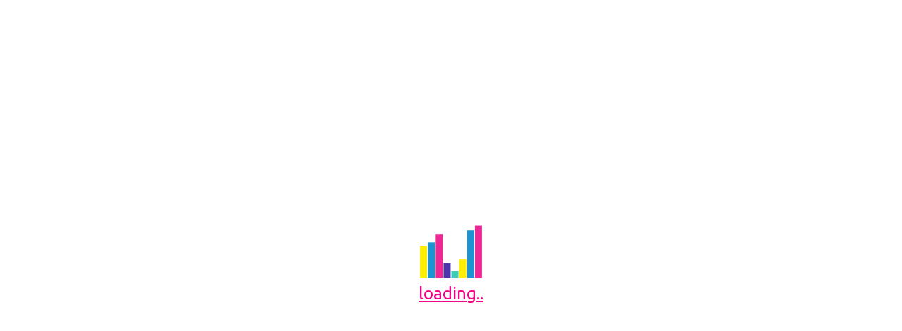

--- FILE ---
content_type: text/html; charset=utf-8
request_url: https://www.spectrum-events.com/videos-v23
body_size: 38807
content:
<!DOCTYPE html>
 <html lang="en">
<head>
<meta charset="utf-8">
<title>Spectrum Events - Video</title>
<meta name="description" content="At Spectrum Events we offer reliable, quality, and first-class entertainment services. The Spectrum-Events team will provide your event with the latest technology, creating the ideal party atmosphere.">
<meta name="author" content="Idea Studio MMA | idea-studio.co.uk">
<meta name="keywords" content="Disco DJ Hire, Wedding DJ Hire, Host Event Hire, Birthday Party DJ Hire, Children's Birthday Party Event, Corporate Event DJ, Venue Lighting, Professional DJ Hire, Photo Booth, Wedding Photo Booth, Party Photo Booth Hire, Venue Lighting Hire, DJ Peterborough, DJ Stamford, DJ Oakham, DJ Rutland, DJ Lincolnshire, DJ Spalding, Photo Booth Peterborough, Photo Booth Stamford, Photo Booth Bourne, Photo Booth Lincolnshire, Photo Booth Cambridgeshire, Photo Booth Rutland">
<!-- Stylesheets -->
<link href="css/bootstrap.css" rel="stylesheet">
<link href="css/style.css" rel="stylesheet">
<link href="css/responsive.css" rel="stylesheet">

<!--Color Switcher Mockup-->
<link href="css/color-switcher-design.css" rel="stylesheet">

<link rel="apple-touch-icon" sizes="57x57" href="images/favicon/apple-icon-57x57.png">
<link rel="apple-touch-icon" sizes="60x60" href="images/favicon/apple-icon-60x60.png">
<link rel="apple-touch-icon" sizes="72x72" href="images/favicon/apple-icon-72x72.png">
<link rel="apple-touch-icon" sizes="76x76" href="images/favicon/apple-icon-76x76.png">
<link rel="apple-touch-icon" sizes="114x114" href="images/favicon/apple-icon-114x114.png">
<link rel="apple-touch-icon" sizes="120x120" href="images/favicon/apple-icon-120x120.png">
<link rel="apple-touch-icon" sizes="144x144" href="images/favicon/apple-icon-144x144.png">
<link rel="apple-touch-icon" sizes="152x152" href="images/favicon/apple-icon-152x152.png">
<link rel="apple-touch-icon" sizes="180x180" href="images/favicon/apple-icon-180x180.png">
<link rel="icon" type="image/png" sizes="192x192"  href="images/favicon/android-icon-192x192.png">
<link rel="icon" type="image/png" sizes="32x32" href="images/favicon/favicon-32x32.png">
<link rel="icon" type="image/png" sizes="96x96" href="images/favicon/favicon-96x96.png">
<link rel="icon" type="image/png" sizes="16x16" href="images/favicon/favicon-16x16.png">
<link rel="manifest" href="images/favicon/manifest.json">
<meta name="msapplication-TileColor" content="#ffffff">
<meta name="msapplication-TileImage" content="images/favicon/ms-icon-144x144.png">
<meta name="theme-color" content="#ffffff">

<!-- Responsive -->
<meta http-equiv="X-UA-Compatible" content="IE=edge">
<meta name="viewport" content="width=device-width, initial-scale=1.0, maximum-scale=1.0, user-scalable=0">

<!--[if lt IE 9]><script src="https://cdnjs.cloudflare.com/ajax/libs/html5shiv/3.7.3/html5shiv.js"></script><![endif]-->
<!--[if lt IE 9]><script src="js/respond.js"></script><![endif]-->

<link href="css/moje.css" rel="stylesheet">

<!-- Global site tag (gtag.js) - Google Analytics -->
<script async src="https://www.googletagmanager.com/gtag/js?id=UA-45502537-30"></script>
<script>
  window.dataLayer = window.dataLayer || [];
  function gtag(){dataLayer.push(arguments);}
  gtag('js', new Date());

  gtag('config', 'UA-45502537-30');
</script></head>

<body>

<div class="page-wrapper">
 	<div class="preloader"></div>
<span class="header-span"></span>
<header class="main-header header-style-two">
	<div class="main-box">
		<div class="auto-container clearfix">
			<div class="logo-box">
				<div class="logo"><a href="/"><img src="images/logo1.png" alt="" title=""></a></div>
			</div>
			
			<div class="nav-outer clearfix">
				
				<div class="mobile-nav-toggler"><span class="icon flaticon-menu"></span></div>
				
				<nav class="main-menu navbar-expand-md navbar-light">
					<div class="navbar-header">   
						<button class="navbar-toggler" type="button" data-toggle="collapse" data-target="#navbarSupportedContent" aria-controls="navbarSupportedContent" aria-expanded="false" aria-label="Toggle navigation">
							<span class="icon flaticon-menu-button"></span>
						</button>
					</div>

					<div class="collapse navbar-collapse clearfix" id="navbarSupportedContent">
						
						<ul class="navigation clearfix"><li class=" dropdown">
                                    <a href="/"><i class="fas fa-home"></i></a>
                                    <ul><li class=""><a href="/contact-us-c6"> DO YOU HAVE A QUESTION?</a></li></ul></li><li class=" dropdown">
                                    <a href="about-us-2">About Us</a>
                                    <ul><li class=""><a href="privacy-policy-21">Privacy Policy</a></li><li class=""><a href="terms-and-conditions-22">Terms & Conditions</a></li></ul></li><li class=" dropdown"><a href="services-s4">Services</a><ul><li><a href="love-light-up-letters-sd9">LOVE Light Up Letters</a></li></li><li><a href="weddings-sd1">Weddings</a></li></li><li><a href="corporate-events-sd5">Corporate Events</a></li></li><li><a href="celebrations-sd4">Celebrations</a></li></li><li><a href="parties-sd6">Parties</a></li></li><li><a href="childrens-birthday-parties-sd7">Children's Birthday Parties</a></li></li><li><a href="event-host-sd8">Event Host</a></li></li><li><a href="venue-lighting-sd3">Venue Lighting</a></li></li><li><a href="photo-booth-sd2">Photo Booth</a></li></li></ul></li><li class=" dropdown"><a href="packages-p3">Packages</a><ul><li><a href="platinum-evening-bespoke-mr-and-mrs-dj-host-package-pd1">Platinum evening bespoke Mr & Mrs DJ/ Host package</a></li></li><li><a href="platinum-all-day-mr-and-mrs-dj-host-package-pd2">Platinum all day Mr & Mrs DJ/ Host package</a></li></li><li><a href="elegant-evening-package-pd3">Elegant evening package</a></li></li><li><a href="premium-lighting-and-disco-package-pd4">Premium lighting & disco package </a></li></li><li><a href="premium-disco-and-photobooth-package-pd5">Premium disco & Photobooth package </a></li></li><li><a href="photobooth-and-lighting-package-pd7"> Photobooth & lighting package </a></li></li><li><a href="lighting-package-pd6">Lighting package </a></li></li><li><a href="platinum-christmas-package-pd8">Platinum Christmas package </a></li></li><li><a href="vinyl-dj-funky-fossil-pd9">Vinyl DJ Funky Fossil </a></li></li></ul></li><li class="current dropdown">
                                    <a href="galleries-g5">Galleries</a>
                                    <ul><li class=""><a href="videos-v23">Videos</a></li><li class=""><a href="galleries-g5">Photos</a></li></ul></li><li class="">
                                    <a href="contact-us-c6">Contacts</a>
                                    </li></ul>						
						
					</div>
				</nav>

				<div class="outer-box">
					<div class="search-box-outer">
						<div class="search-box-btn"><span class="flaticon-search"></span></div>
					</div>
					<!--
					<div class="btn-box">
						<a href="contact-us-c6" class="theme-btn btn-style-one"><span class="btn-title">Contact Us</span></a>
					</div>
                    -->
                    <div class="btn-box">
						<a href="SPECTRUM-EVENTS-ORDER-FORM.pdf" class="theme-btn btn-style-one" target="_blank"><span class="btn-title">Performance Contract</span></a>
					</div>
				</div>
			</div>
		</div>
	</div>

	<div class="mobile-menu">
		<div class="menu-backdrop"></div>
		<div class="close-btn"><span class="icon flaticon-cancel-1"></span></div>
		
		<nav class="menu-box">
			<div class="nav-logo"><a href="/"><img src="images/logo1.png" alt="" title=""></a></div>

			<ul class="navigation clearfix"></ul>
		</nav>
	</div>

</header>    
	
    <div class="sidebar-page-container">
        <div class="auto-container">
            <div class="row clearfix">

                <!--Content Side / Blog Sidebar-->
                <div class="content-side col-lg-8 col-md-12 col-sm-12">
					
                    <div class="blog-sidebar">
						                                 
                                <div class="lower-content tekst">   
									
                                    <h1>Videos</h1>
										
                                </div>
						<div class="news-block wow fadeInRight">
									<div class="inner-box">
										<div class="image-box">
											<iframe width="100%" height="460" src="https://www.youtube.com/embed/rs1QEPnLNKM" frameborder="0" allow="accelerometer; autoplay; encrypted-media; gyroscope; picture-in-picture" allowfullscreen></iframe></figure>
										</div>
										<div class="lower-content">    
											<h4>Disco & DJ Hire Birthday Party </h4>
											<div class="text"></div>
											<div class="btn-box"><a href="https://youtu.be/rs1QEPnLNKM" class="read-more" target="_blank">Open on Youtube</a></div>
										</div>
									</div>
								</div><div class="news-block wow fadeInRight">
									<div class="inner-box">
										<div class="image-box">
											<iframe width="100%" height="460" src="https://www.youtube.com/embed/GKAucSD_eKk" frameborder="0" allow="accelerometer; autoplay; encrypted-media; gyroscope; picture-in-picture" allowfullscreen></iframe></figure>
										</div>
										<div class="lower-content">    
											<h4>Party DJ Event Host - Wedding</h4>
											<div class="text">Our DJ event host getting the wedding party started </div>
											<div class="btn-box"><a href="https://youtu.be/GKAucSD_eKk" class="read-more" target="_blank">Open on Youtube</a></div>
										</div>
									</div>
								</div><div class="news-block wow fadeInRight">
									<div class="inner-box">
										<div class="image-box">
											<iframe width="100%" height="460" src="https://www.youtube.com/embed/RbxKZoLUCCo" frameborder="0" allow="accelerometer; autoplay; encrypted-media; gyroscope; picture-in-picture" allowfullscreen></iframe></figure>
										</div>
										<div class="lower-content">    
											<h4>DJ Event Host - Birthday</h4>
											<div class="text">Birthday Party games with our DJ Event Host</div>
											<div class="btn-box"><a href="https://youtu.be/RbxKZoLUCCo" class="read-more" target="_blank">Open on Youtube</a></div>
										</div>
									</div>
								</div><div class="news-block wow fadeInRight">
									<div class="inner-box">
										<div class="image-box">
											<iframe width="100%" height="460" src="https://www.youtube.com/embed/IFh18J-r3ME" frameborder="0" allow="accelerometer; autoplay; encrypted-media; gyroscope; picture-in-picture" allowfullscreen></iframe></figure>
										</div>
										<div class="lower-content">    
											<h4>Disco Party Games -  Birthday</h4>
											<div class="text">Party games, for you & your guests</div>
											<div class="btn-box"><a href="https://youtu.be/IFh18J-r3ME" class="read-more" target="_blank">Open on Youtube</a></div>
										</div>
									</div>
								</div><div class="news-block wow fadeInRight">
									<div class="inner-box">
										<div class="image-box">
											<iframe width="100%" height="460" src="https://www.youtube.com/embed/J15X0_4RXJk" frameborder="0" allow="accelerometer; autoplay; encrypted-media; gyroscope; picture-in-picture" allowfullscreen></iframe></figure>
										</div>
										<div class="lower-content">    
											<h4>Birthday Party Disco</h4>
											<div class="text"></div>
											<div class="btn-box"><a href="https://youtu.be/J15X0_4RXJk" class="read-more" target="_blank">Open on Youtube</a></div>
										</div>
									</div>
								</div><div class="news-block wow fadeInRight">
									<div class="inner-box">
										<div class="image-box">
											<iframe width="100%" height="460" src="https://www.youtube.com/embed/0YmeV83Q6A0" frameborder="0" allow="accelerometer; autoplay; encrypted-media; gyroscope; picture-in-picture" allowfullscreen></iframe></figure>
										</div>
										<div class="lower-content">    
											<h4>Valentine's Party Disco </h4>
											<div class="text">Our DJ Mark, had the dancefloor filled all night at a Valentine's Party on Saturday night!</div>
											<div class="btn-box"><a href="https://youtu.be/0YmeV83Q6A0" class="read-more" target="_blank">Open on Youtube</a></div>
										</div>
									</div>
								</div><div class="news-block wow fadeInRight">
									<div class="inner-box">
										<div class="image-box">
											<iframe width="100%" height="460" src="https://www.youtube.com/embed/Rq_lXpO64hE" frameborder="0" allow="accelerometer; autoplay; encrypted-media; gyroscope; picture-in-picture" allowfullscreen></iframe></figure>
										</div>
										<div class="lower-content">    
											<h4>Wedding Disco - Macarena </h4>
											<div class="text">Wedding DJ & Disco dancing to Macarena </div>
											<div class="btn-box"><a href="https://youtu.be/Rq_lXpO64hE" class="read-more" target="_blank">Open on Youtube</a></div>
										</div>
									</div>
								</div><div class="news-block wow fadeInRight">
									<div class="inner-box">
										<div class="image-box">
											<iframe width="100%" height="460" src="https://www.youtube.com/embed/xsOi2Nc_lVA" frameborder="0" allow="accelerometer; autoplay; encrypted-media; gyroscope; picture-in-picture" allowfullscreen></iframe></figure>
										</div>
										<div class="lower-content">    
											<h4>Wedding - Cha Cha Slide</h4>
											<div class="text">Cheesy wedding classics, keeping the dancefloor filled all night.</div>
											<div class="btn-box"><a href="https://youtu.be/xsOi2Nc_lVA" class="read-more" target="_blank">Open on Youtube</a></div>
										</div>
									</div>
								</div><div class="news-block wow fadeInRight">
									<div class="inner-box">
										<div class="image-box">
											<iframe width="100%" height="460" src="https://www.youtube.com/embed/YZZK7ATneKY" frameborder="0" allow="accelerometer; autoplay; encrypted-media; gyroscope; picture-in-picture" allowfullscreen></iframe></figure>
										</div>
										<div class="lower-content">    
											<h4>DJ Funky Fossil Live - Week Two </h4>
											<div class="text">Week two of our live Facebook lockdown vinyl party, in the comfort of your own home! </div>
											<div class="btn-box"><a href="https://youtu.be/YZZK7ATneKY" class="read-more" target="_blank">Open on Youtube</a></div>
										</div>
									</div>
								</div><div class="news-block wow fadeInRight">
									<div class="inner-box">
										<div class="image-box">
											<iframe width="100%" height="460" src="https://www.youtube.com/embed/-YGJuhbYjE8" frameborder="0" allow="accelerometer; autoplay; encrypted-media; gyroscope; picture-in-picture" allowfullscreen></iframe></figure>
										</div>
										<div class="lower-content">    
											<h4>DJ Funky Fossil Live - Week One</h4>
											<div class="text">The first Saturday night of our live Facebook lockdown vinyl party, in the comfort of your own home! </div>
											<div class="btn-box"><a href="https://youtu.be/-YGJuhbYjE8" class="read-more" target="_blank">Open on Youtube</a></div>
										</div>
									</div>
								</div><div class="news-block wow fadeInRight">
									<div class="inner-box">
										<div class="image-box">
											<iframe width="100%" height="460" src="https://www.youtube.com/embed/5g--fDfHtgQ" frameborder="0" allow="accelerometer; autoplay; encrypted-media; gyroscope; picture-in-picture" allowfullscreen></iframe></figure>
										</div>
										<div class="lower-content">    
											<h4>DJ Funky Fossil - Week Three</h4>
											<div class="text">Week three of the DJ Funky Fossil playing for you vinyl, live!</div>
											<div class="btn-box"><a href="https://youtu.be/5g--fDfHtgQ" class="read-more" target="_blank">Open on Youtube</a></div>
										</div>
									</div>
								</div><div class="news-block wow fadeInRight">
									<div class="inner-box">
										<div class="image-box">
											<iframe width="100%" height="460" src="https://www.youtube.com/embed/wS0azogki4k" frameborder="0" allow="accelerometer; autoplay; encrypted-media; gyroscope; picture-in-picture" allowfullscreen></iframe></figure>
										</div>
										<div class="lower-content">    
											<h4>DJ Funky Fossil Live - Reggae </h4>
											<div class="text">Tune in to DJ Funky Fossil live on Facebook, every Saturday 8:30 pm! </div>
											<div class="btn-box"><a href="https://youtu.be/wS0azogki4k" class="read-more" target="_blank">Open on Youtube</a></div>
										</div>
									</div>
								</div><div class="news-block wow fadeInRight">
									<div class="inner-box">
										<div class="image-box">
											<iframe width="100%" height="460" src="https://www.youtube.com/embed/91lFmN9FGiA" frameborder="0" allow="accelerometer; autoplay; encrypted-media; gyroscope; picture-in-picture" allowfullscreen></iframe></figure>
										</div>
										<div class="lower-content">    
											<h4>DJ Funky Fossil Live - Lockdown Disco </h4>
											<div class="text">Every Saturday night, tune in live on Facebook at 8:30 pm for your lockdown party!</div>
											<div class="btn-box"><a href="https://youtu.be/91lFmN9FGiA" class="read-more" target="_blank">Open on Youtube</a></div>
										</div>
									</div>
								</div><div class="news-block wow fadeInRight">
									<div class="inner-box">
										<div class="image-box">
											<iframe width="100%" height="460" src="https://www.youtube.com/embed/gIs_TAOtlrQ" frameborder="0" allow="accelerometer; autoplay; encrypted-media; gyroscope; picture-in-picture" allowfullscreen></iframe></figure>
										</div>
										<div class="lower-content">    
											<h4>DJ Funky Fossil  Funky Fossil Live - Halloween </h4>
											<div class="text">DJ Funky Fossil celebrating Halloween 2020 from the cabin - LIVE!</div>
											<div class="btn-box"><a href="https://youtu.be/gIs_TAOtlrQ" class="read-more" target="_blank">Open on Youtube</a></div>
										</div>
									</div>
								</div><div class="news-block wow fadeInRight">
									<div class="inner-box">
										<div class="image-box">
											<iframe width="100%" height="460" src="https://www.youtube.com/embed/0As8wL7i4Sc" frameborder="0" allow="accelerometer; autoplay; encrypted-media; gyroscope; picture-in-picture" allowfullscreen></iframe></figure>
										</div>
										<div class="lower-content">    
											<h4>DJ Funky Fossil Live - Christmas 2020 </h4>
											<div class="text">Christmas 2020 with DJ Funky Fossil - Live</div>
											<div class="btn-box"><a href="https://youtu.be/0As8wL7i4Sc" class="read-more" target="_blank">Open on Youtube</a></div>
										</div>
									</div>
								</div><div class="news-block wow fadeInRight">
									<div class="inner-box">
										<div class="image-box">
											<iframe width="100%" height="460" src="https://www.youtube.com/embed/6qHRsA79jDc" frameborder="0" allow="accelerometer; autoplay; encrypted-media; gyroscope; picture-in-picture" allowfullscreen></iframe></figure>
										</div>
										<div class="lower-content">    
											<h4>DJ Funky Fossil Live - Christmas 2020 - Part Two </h4>
											<div class="text">Christmas 2020 with DJ Funky Fossil - Live</div>
											<div class="btn-box"><a href="https://youtu.be/6qHRsA79jDc" class="read-more" target="_blank">Open on Youtube</a></div>
										</div>
									</div>
								</div><div class="news-block wow fadeInRight">
									<div class="inner-box">
										<div class="image-box">
											<iframe width="100%" height="460" src="https://www.youtube.com/embed/42bVjcm_wFc" frameborder="0" allow="accelerometer; autoplay; encrypted-media; gyroscope; picture-in-picture" allowfullscreen></iframe></figure>
										</div>
										<div class="lower-content">    
											<h4>DJ Funky Fossil - Christmas 2020 - Part Three</h4>
											<div class="text">Christmas 2020 with DJ Funky Fossil - Live</div>
											<div class="btn-box"><a href="https://youtu.be/42bVjcm_wFc" class="read-more" target="_blank">Open on Youtube</a></div>
										</div>
									</div>
								</div><div class="news-block wow fadeInRight">
									<div class="inner-box">
										<div class="image-box">
											<iframe width="100%" height="460" src="https://www.youtube.com/embed/QYpKeuqwKZs" frameborder="0" allow="accelerometer; autoplay; encrypted-media; gyroscope; picture-in-picture" allowfullscreen></iframe></figure>
										</div>
										<div class="lower-content">    
											<h4>DJ Funky Fossil  Funky Fossil Live - NYE 2020</h4>
											<div class="text">Live with DJ Funk Fossil with your virtual NYE party 2020, lockdown style!</div>
											<div class="btn-box"><a href="https://youtu.be/QYpKeuqwKZs" class="read-more" target="_blank">Open on Youtube</a></div>
										</div>
									</div>
								</div><div class="news-block wow fadeInRight">
									<div class="inner-box">
										<div class="image-box">
											<iframe width="100%" height="460" src="https://www.youtube.com/embed/mWZpXOtUg3Q" frameborder="0" allow="accelerometer; autoplay; encrypted-media; gyroscope; picture-in-picture" allowfullscreen></iframe></figure>
										</div>
										<div class="lower-content">    
											<h4>DJ Funky Fossil NYE 2020 - Live </h4>
											<div class="text">DJ Funky Fossil New Years' Eve 2020 - Virtual Party Countdown Live!</div>
											<div class="btn-box"><a href="https://youtu.be/mWZpXOtUg3Q" class="read-more" target="_blank">Open on Youtube</a></div>
										</div>
									</div>
								</div><div class="news-block wow fadeInRight">
									<div class="inner-box">
										<div class="image-box">
											<iframe width="100%" height="460" src="https://www.youtube.com/embed/Q2Tgz4h-xYU" frameborder="0" allow="accelerometer; autoplay; encrypted-media; gyroscope; picture-in-picture" allowfullscreen></iframe></figure>
										</div>
										<div class="lower-content">    
											<h4>NEW! 360 Video Booth</h4>
											<div class="text"></div>
											<div class="btn-box"><a href="https://youtube.com/shorts/Q2Tgz4h-xYU" class="read-more" target="_blank">Open on Youtube</a></div>
										</div>
									</div>
								</div><div class="news-block wow fadeInRight">
									<div class="inner-box">
										<div class="image-box">
											<iframe width="100%" height="460" src="https://www.youtube.com/embed/MAV-kf-sAH4" frameborder="0" allow="accelerometer; autoplay; encrypted-media; gyroscope; picture-in-picture" allowfullscreen></iframe></figure>
										</div>
										<div class="lower-content">    
											<h4>NEW! 360 Selfie Video Booth</h4>
											<div class="text"></div>
											<div class="btn-box"><a href="https://youtube.com/shorts/MAV-kf-sAH4" class="read-more" target="_blank">Open on Youtube</a></div>
										</div>
									</div>
								</div><div class="news-block wow fadeInRight">
									<div class="inner-box">
										<div class="image-box">
											<iframe width="100%" height="460" src="https://www.youtube.com/embed/eCEsimA3Vdk" frameborder="0" allow="accelerometer; autoplay; encrypted-media; gyroscope; picture-in-picture" allowfullscreen></iframe></figure>
										</div>
										<div class="lower-content">    
											<h4>360 Video Booth NEW!</h4>
											<div class="text"></div>
											<div class="btn-box"><a href="https://youtube.com/shorts/eCEsimA3Vdk" class="read-more" target="_blank">Open on Youtube</a></div>
										</div>
									</div>
								</div><div class="news-block wow fadeInRight">
									<div class="inner-box">
										<div class="image-box">
											<iframe width="100%" height="460" src="https://www.youtube.com/embed/ceGGptMO__w" frameborder="0" allow="accelerometer; autoplay; encrypted-media; gyroscope; picture-in-picture" allowfullscreen></iframe></figure>
										</div>
										<div class="lower-content">    
											<h4>NEW! 360 Video Booth Action Shot</h4>
											<div class="text"></div>
											<div class="btn-box"><a href="https://youtube.com/shorts/ceGGptMO__w" class="read-more" target="_blank">Open on Youtube</a></div>
										</div>
									</div>
								</div><div class="news-block wow fadeInRight">
									<div class="inner-box">
										<div class="image-box">
											<iframe width="100%" height="460" src="https://www.youtube.com/embed/R93gS4tfDKw" frameborder="0" allow="accelerometer; autoplay; encrypted-media; gyroscope; picture-in-picture" allowfullscreen></iframe></figure>
										</div>
										<div class="lower-content">    
											<h4>DJ Mike</h4>
											<div class="text"></div>
											<div class="btn-box"><a href="https://youtu.be/R93gS4tfDKw" class="read-more" target="_blank">Open on Youtube</a></div>
										</div>
									</div>
								</div><div class="news-block wow fadeInRight">
									<div class="inner-box">
										<div class="image-box">
											<iframe width="100%" height="460" src="https://www.youtube.com/embed/kn0tHn98RX0" frameborder="0" allow="accelerometer; autoplay; encrypted-media; gyroscope; picture-in-picture" allowfullscreen></iframe></figure>
										</div>
										<div class="lower-content">    
											<h4>Disco</h4>
											<div class="text"></div>
											<div class="btn-box"><a href="https://youtu.be/kn0tHn98RX0" class="read-more" target="_blank">Open on Youtube</a></div>
										</div>
									</div>
								</div><div class="news-block wow fadeInRight">
									<div class="inner-box">
										<div class="image-box">
											<iframe width="100%" height="460" src="https://www.youtube.com/embed/seFVDnLKS8s" frameborder="0" allow="accelerometer; autoplay; encrypted-media; gyroscope; picture-in-picture" allowfullscreen></iframe></figure>
										</div>
										<div class="lower-content">    
											<h4>DJ Funky Fossil - Summer parties</h4>
											<div class="text"></div>
											<div class="btn-box"><a href="https://youtube.com/shorts/seFVDnLKS8s" class="read-more" target="_blank">Open on Youtube</a></div>
										</div>
									</div>
								</div><div class="news-block wow fadeInRight">
									<div class="inner-box">
										<div class="image-box">
											<iframe width="100%" height="460" src="https://www.youtube.com/embed/b0m9SsPz1H4" frameborder="0" allow="accelerometer; autoplay; encrypted-media; gyroscope; picture-in-picture" allowfullscreen></iframe></figure>
										</div>
										<div class="lower-content">    
											<h4>NEW! 360 Video Booth</h4>
											<div class="text"></div>
											<div class="btn-box"><a href="https://youtube.com/shorts/b0m9SsPz1H4" class="read-more" target="_blank">Open on Youtube</a></div>
										</div>
									</div>
								</div><div class="news-block wow fadeInRight">
									<div class="inner-box">
										<div class="image-box">
											<iframe width="100%" height="460" src="https://www.youtube.com/embed/ZMnjQ16v2og" frameborder="0" allow="accelerometer; autoplay; encrypted-media; gyroscope; picture-in-picture" allowfullscreen></iframe></figure>
										</div>
										<div class="lower-content">    
											<h4>360 booth to hire</h4>
											<div class="text"></div>
											<div class="btn-box"><a href="https://youtube.com/shorts/ZMnjQ16v2og" class="read-more" target="_blank">Open on Youtube</a></div>
										</div>
									</div>
								</div><div class="news-block wow fadeInRight">
									<div class="inner-box">
										<div class="image-box">
											<iframe width="100%" height="460" src="https://www.youtube.com/embed/zjnrXpEVwF4" frameborder="0" allow="accelerometer; autoplay; encrypted-media; gyroscope; picture-in-picture" allowfullscreen></iframe></figure>
										</div>
										<div class="lower-content">    
											<h4>Video booth</h4>
											<div class="text"></div>
											<div class="btn-box"><a href="https://youtube.com/shorts/zjnrXpEVwF4" class="read-more" target="_blank">Open on Youtube</a></div>
										</div>
									</div>
								</div><div class="news-block wow fadeInRight">
									<div class="inner-box">
										<div class="image-box">
											<iframe width="100%" height="460" src="https://www.youtube.com/embed/zFtfRcETngU" frameborder="0" allow="accelerometer; autoplay; encrypted-media; gyroscope; picture-in-picture" allowfullscreen></iframe></figure>
										</div>
										<div class="lower-content">    
											<h4>Spectrum Events 360 video booth </h4>
											<div class="text"></div>
											<div class="btn-box"><a href="https://youtube.com/shorts/zFtfRcETngU" class="read-more" target="_blank">Open on Youtube</a></div>
										</div>
									</div>
								</div><div class="news-block wow fadeInRight">
									<div class="inner-box">
										<div class="image-box">
											<iframe width="100%" height="460" src="https://www.youtube.com/embed/A50m469xmmE" frameborder="0" allow="accelerometer; autoplay; encrypted-media; gyroscope; picture-in-picture" allowfullscreen></iframe></figure>
										</div>
										<div class="lower-content">    
											<h4>360 Video Booth </h4>
											<div class="text"></div>
											<div class="btn-box"><a href="https://youtube.com/shorts/A50m469xmmE" class="read-more" target="_blank">Open on Youtube</a></div>
										</div>
									</div>
								</div><div class="news-block wow fadeInRight">
									<div class="inner-box">
										<div class="image-box">
											<iframe width="100%" height="460" src="https://www.youtube.com/embed/s9mMDnUQe0I" frameborder="0" allow="accelerometer; autoplay; encrypted-media; gyroscope; picture-in-picture" allowfullscreen></iframe></figure>
										</div>
										<div class="lower-content">    
											<h4>360 Video Booth - action shot</h4>
											<div class="text"></div>
											<div class="btn-box"><a href="https://youtube.com/shorts/s9mMDnUQe0I" class="read-more" target="_blank">Open on Youtube</a></div>
										</div>
									</div>
								</div><div class="news-block wow fadeInRight">
									<div class="inner-box">
										<div class="image-box">
											<iframe width="100%" height="460" src="https://www.youtube.com/embed/aimy6Z7asTk" frameborder="0" allow="accelerometer; autoplay; encrypted-media; gyroscope; picture-in-picture" allowfullscreen></iframe></figure>
										</div>
										<div class="lower-content">    
											<h4>NEW! LOVE Letters</h4>
											<div class="text"></div>
											<div class="btn-box"><a href="https://youtu.be/aimy6Z7asTk" class="read-more" target="_blank">Open on Youtube</a></div>
										</div>
									</div>
								</div><div class="news-block wow fadeInRight">
									<div class="inner-box">
										<div class="image-box">
											<iframe width="100%" height="460" src="https://www.youtube.com/embed/fJxeEJr-7TE" frameborder="0" allow="accelerometer; autoplay; encrypted-media; gyroscope; picture-in-picture" allowfullscreen></iframe></figure>
										</div>
										<div class="lower-content">    
											<h4>Wedding DJ Disco</h4>
											<div class="text"></div>
											<div class="btn-box"><a href="https://youtu.be/fJxeEJr-7TE" class="read-more" target="_blank">Open on Youtube</a></div>
										</div>
									</div>
								</div><div class="news-block wow fadeInRight">
									<div class="inner-box">
										<div class="image-box">
											<iframe width="100%" height="460" src="https://www.youtube.com/embed/6aV3o84k8DQ" frameborder="0" allow="accelerometer; autoplay; encrypted-media; gyroscope; picture-in-picture" allowfullscreen></iframe></figure>
										</div>
										<div class="lower-content">    
											<h4>Christmas Party</h4>
											<div class="text"></div>
											<div class="btn-box"><a href="https://youtu.be/6aV3o84k8DQ" class="read-more" target="_blank">Open on Youtube</a></div>
										</div>
									</div>
								</div><div class="news-block wow fadeInRight">
									<div class="inner-box">
										<div class="image-box">
											<iframe width="100%" height="460" src="https://www.youtube.com/embed/93f1yRTCfA4" frameborder="0" allow="accelerometer; autoplay; encrypted-media; gyroscope; picture-in-picture" allowfullscreen></iframe></figure>
										</div>
										<div class="lower-content">    
											<h4>Corporate Parties DJ</h4>
											<div class="text"></div>
											<div class="btn-box"><a href="https://youtu.be/93f1yRTCfA4" class="read-more" target="_blank">Open on Youtube</a></div>
										</div>
									</div>
								</div><div class="news-block wow fadeInRight">
									<div class="inner-box">
										<div class="image-box">
											<iframe width="100%" height="460" src="https://www.youtube.com/embed/TNA5__GllGk" frameborder="0" allow="accelerometer; autoplay; encrypted-media; gyroscope; picture-in-picture" allowfullscreen></iframe></figure>
										</div>
										<div class="lower-content">    
											<h4>Wedding DJ Packages</h4>
											<div class="text"></div>
											<div class="btn-box"><a href="https://youtu.be/TNA5__GllGk" class="read-more" target="_blank">Open on Youtube</a></div>
										</div>
									</div>
								</div><div class="news-block wow fadeInRight">
									<div class="inner-box">
										<div class="image-box">
											<iframe width="100%" height="460" src="https://www.youtube.com/embed/hTRWLBMcIX8" frameborder="0" allow="accelerometer; autoplay; encrypted-media; gyroscope; picture-in-picture" allowfullscreen></iframe></figure>
										</div>
										<div class="lower-content">    
											<h4>Christmas Parties</h4>
											<div class="text">Ut suscipit bibendum varius. Nulla ac arcu ut urna congue interdum. Nullam lorem ipsum, vestibulum vel fermentum et, bibendum nec dolor. Ut id sapien lacus.</div>
											<div class="btn-box"><a href="https://youtu.be/hTRWLBMcIX8" class="read-more" target="_blank">Open on Youtube</a></div>
										</div>
									</div>
								</div><div class="news-block wow fadeInRight">
									<div class="inner-box">
										<div class="image-box">
											<iframe width="100%" height="460" src="https://www.youtube.com/embed/LS3UcJEDFqc" frameborder="0" allow="accelerometer; autoplay; encrypted-media; gyroscope; picture-in-picture" allowfullscreen></iframe></figure>
										</div>
										<div class="lower-content">    
											<h4>Birthday Parties</h4>
											<div class="text"></div>
											<div class="btn-box"><a href="https://youtu.be/LS3UcJEDFqc" class="read-more" target="_blank">Open on Youtube</a></div>
										</div>
									</div>
								</div><div class="news-block wow fadeInRight">
									<div class="inner-box">
										<div class="image-box">
											<iframe width="100%" height="460" src="https://www.youtube.com/embed/K7g3fSYr0Wk" frameborder="0" allow="accelerometer; autoplay; encrypted-media; gyroscope; picture-in-picture" allowfullscreen></iframe></figure>
										</div>
										<div class="lower-content">    
											<h4>Party DJ</h4>
											<div class="text">Lorem ipsum dolor sit amet, consectetur adipiscing elit. Morbi faucibus ligula ut feugiat vestibulum. Phasellus molestie malesuada velit a consectetur. Vestibulum sagittis, odio eu auctor pulvinar, lorem arcu commodo justo, eget condimentum ipsum dui nec dui. Mauris vitae nulla eros. </div>
											<div class="btn-box"><a href="https://youtu.be/K7g3fSYr0Wk" class="read-more" target="_blank">Open on Youtube</a></div>
										</div>
									</div>
								</div><div class="news-block wow fadeInRight">
									<div class="inner-box">
										<div class="image-box">
											<iframe width="100%" height="460" src="https://www.youtube.com/embed/1R0FnDjSVrY" frameborder="0" allow="accelerometer; autoplay; encrypted-media; gyroscope; picture-in-picture" allowfullscreen></iframe></figure>
										</div>
										<div class="lower-content">    
											<h4>Disco DJ</h4>
											<div class="text"></div>
											<div class="btn-box"><a href="https://youtu.be/1R0FnDjSVrY" class="read-more" target="_blank">Open on Youtube</a></div>
										</div>
									</div>
								</div>                    </div>
                </div>

                <!--Sidebar Side-->
                <div class="sidebar-side col-lg-4 col-md-12 col-sm-12">
                    <aside class="sidebar padding-left">
						<div class="sidebar-widget categories">
	<h4 class="sidebar-title">Galleries</h4>
	<div class="widget-content">
		<!-- Blog Category -->
		<ul class="blog-categories"><li><a href="videos-v23" class="active">Videos</a></li><li><a href="galleries-g5">Photos</a></li>		</ul>
	</div>
</div><div class="sidebar-widget categories">
	<h4 class="sidebar-title">Services</h4>
	<div class="widget-content">
		<!-- Blog Category -->
		<ul class="blog-categories"><li><a href="love-light-up-letters-sd9">LOVE Light Up Letters</a></li><li><a href="weddings-sd1">Weddings</a></li><li><a href="corporate-events-sd5">Corporate Events</a></li><li><a href="celebrations-sd4">Celebrations</a></li><li><a href="parties-sd6">Parties</a></li><li><a href="childrens-birthday-parties-sd7">Children's Birthday Parties</a></li><li><a href="event-host-sd8">Event Host</a></li><li><a href="venue-lighting-sd3">Venue Lighting</a></li><li><a href="photo-booth-sd2">Photo Booth</a></li>		</ul>
	</div>
</div><div class="sidebar-widget categories">
	<h4 class="sidebar-title">Packages</h4>
	<div class="widget-content">
		<!-- Blog Category -->
		<ul class="blog-categories"><li><a href="platinum-evening-bespoke-mr-and-mrs-dj-host-package-pd1">Platinum evening bespoke Mr & Mrs DJ/ Host package</a></li><li><a href="platinum-all-day-mr-and-mrs-dj-host-package-pd2">Platinum all day Mr & Mrs DJ/ Host package</a></li><li><a href="elegant-evening-package-pd3">Elegant evening package</a></li><li><a href="premium-lighting-and-disco-package-pd4">Premium lighting & disco package </a></li><li><a href="premium-disco-and-photobooth-package-pd5">Premium disco & Photobooth package </a></li><li><a href="photobooth-and-lighting-package-pd7"> Photobooth & lighting package </a></li><li><a href="lighting-package-pd6">Lighting package </a></li><li><a href="platinum-christmas-package-pd8">Platinum Christmas package </a></li><li><a href="vinyl-dj-funky-fossil-pd9">Vinyl DJ Funky Fossil </a></li>		</ul>
	</div>
</div>

--- FILE ---
content_type: text/css
request_url: https://www.spectrum-events.com/css/style.css
body_size: 220723
content:
/* ---------------------------------------

[Master Stylesheet]

Project:    	Eventrox - Digital Conference HTML Template
Version:    	1
Last Change:    12/9/2019

------------------------------------------

[Table of contents]

1. Fonts
2. Resources / Css Files
3. Reset
4. Global Settings
5. Buttons Style
6. Social Icons
7. Scroll To Top style
8. Page Title
9. Section Title
10. Main Header / Two / Three
11. Mobile Menu
12. Banner Section
13. Banner Conference
14. Banner MeetUp
15. About Section / Two
16. Coming Soon
17. Features Section / Two / Three
18. Fluid Section One
19. Speakers Section / Two / Three
20. Speker Detail
21. schedule Section / Two / Three
22. Event Detail
23. Pricing Section / Two / Three
24. Fun Fact Section
25. FAQ's Section
26. FAQ Form Section
27. Fun Fact Section Two
28. Why Choose Us
29. App Section
30. Gallery Section
31. Event Info Section
32. Testimonial Section
33. News Section
34. Blog Sidebar
35. Blog Detail
36. Styled Pagination
37. Coming Soon
38. Video Section
39. Call to Action
40. Register Section
41. Contact Page Section
42. Map Section
43. Subscribe Section
44. Newsletter Section
45. Clients Section / Two / Three
46. Main Footer / Two / Three
47. Error Section
48. Sidebar Page Container
49. Comment Area
50. Comment Form
51. Social icon Colored
52. Right to Left
53. Boxed Layout
-------------------------------------------*/

/***

====================================================================
	 Fonts
====================================================================

***/

@import url('https://fonts.googleapis.com/css?family=Poppins:200,300,400,500,600,700,800,900|Orbitron:500,700|Ubuntu:400,500,700&display=swap');

/*
	font-family: 'Ubuntu', sans-serif;
	font-family: 'Poppins', sans-serif;
	font-family: 'Orbitron', sans-serif;
*/

/***

====================================================================
	 Resources / Css Files
====================================================================

 ***/

@import url('fontawesome-all.css');
@import url('flaticon.css');
@import url('elegent-icon.css');
@import url('animate.css');
@import url('swiper.css');
@import url('owl.css');
@import url('jquery.fancybox.min.css');

/***

====================================================================
    Reset
====================================================================

 ***/

* {
	margin:0px;
	padding:0px;
	border:none;
	outline:none;
}

/***

====================================================================
	Global Settings
====================================================================

 ***/

body {
	font-size:14px;
	color:#777777;
	line-height:1.7em;
	font-weight:400;
	background:#ffffff;
	-webkit-font-smoothing: antialiased;
	-moz-font-smoothing: antialiased;
	font-family: 'Poppins', sans-serif;
}

a{
	text-decoration:none;
	cursor:pointer;
	color:#f20487;
}

button,
a:hover,a:focus,a:visited{
	text-decoration:none;
	outline:none !important;
}

h1,h2,h3,h4,h5,h6 {
	position:relative;
	font-weight:normal;
	margin:0px;
	background:none;
	line-height:1.6em;
	font-family: 'Ubuntu', sans-serif;
}

input,button,select,textarea{

}

textarea{
	overflow:hidden;
}

p,.text{
	position:relative;
	font-size: 16px;
	line-height: 26px;
	color: #888888;
	font-weight: 400;
}

.auto-container{
	position:static;
	max-width:1200px;
	padding:0px 15px;
	margin:0 auto;
}

.large-container{
	position:static;
	max-width:1550px;
	padding:0px 15px;
	margin:0 auto;
}

.medium-container{
	max-width:850px;
}

.page-wrapper{
	position:relative;
	margin:0 auto;
	width:100%;
	min-width:300px;
	overflow: hidden;
}

ul,li{
	list-style:none;
	padding:0px;
	margin:0px;
}

img{
	display:inline-block;
	max-width:100%;
}

.theme-btn{
	display:inline-block;
	-webkit-transition:all 0.3s ease;
	-moz-transition:all 0.3s ease;
	-ms-transition:all 0.3s ease;
	-o-transition:all 0.3s ease;
	transition:all 0.3s ease;
}

.centered{
	text-align:center;
}

.theme-btn .flaticon-arrow{
	display: inherit;
	font-size:inherit;
	margin-left: 3px;
	font-size: 14px;
	-webkit-transform: scaleX(-1) translateY(-1px);
	-moz-transform: scaleX(-1) translateY(-1px);
	-ms-transform: scaleX(-1) translateY(-1px);
	-o-transform: scaleX(-1) translateY(-1px);
	transform: scaleX(-1) translateY(-1px);
}

::-webkit-input-placeholder{color: inherit;}
::-moz-input-placeholder{color:  inherit;}
::-ms-input-placeholder{color:  inherit;}


::selection {
background:#ed2793;
color:#ffffff;
}

::-moz-selection {
background:#ed2793;
color:#ffffff;
}

::-webkit-selection {
background:#ed2793;
color:#ffffff;
}

/***

====================================================================
	Buttons Style
====================================================================

 ***/

 .theme-btn{
 	position: relative;
 	transition: all 300ms ease;
 }

/* Button style one*/
.btn-style-one{
	position:relative;
	padding:10px 30px;
	font-size:16px;
	line-height:30px;
	color:#ffffff;
	font-weight:400;
	text-align:center;
	background-color: #ed2793;
	overflow: hidden;
	border-radius: 10px;
}

.btn-style-one .btn-title{
	position: relative;
}

.btn-style-one:hover{
	color:#ed2793;
	-webkit-box-shadow: 0 10px 30px rgba(0,0,0,0.10);
	-moz-box-shadow: 0 10px 30px rgba(0,0,0,0.10);
	-ms-box-shadow: 0 10px 30px rgba(0,0,0,0.10);
	-o-box-shadow: 0 10px 30px rgba(0,0,0,0.10);
	box-shadow: 0 10px 30px rgba(0,0,0,0.10);
}

.btn-style-one:before{
	position: absolute;
	left: 0;
	top: 0;
	height: 100%;
	width: 100%;
	content: "";
	background-color: #ffffff;
	-webkit-transform: scale(0, 1);
	-ms-transform: scale(0, 1);
	transform: scale(0, 1);
	-webkit-transform-origin: top right;
	-ms-transform-origin: top right;
	transform-origin: top right;
    -webkit-transition: transform 500ms cubic-bezier(0.860, 0.000, 0.070, 1.000);
    -moz-transition: transform 500ms cubic-bezier(0.860, 0.000, 0.070, 1.000);
    -o-transition: transform 500ms cubic-bezier(0.860, 0.000, 0.070, 1.000);
    transition: transform 500ms cubic-bezier(0.860, 0.000, 0.070, 1.000); /* easeInOutQuint */
    -webkit-transition-timing-function: cubic-bezier(0.860, 0.000, 0.070, 1.000);
    -moz-transition-timing-function: cubic-bezier(0.860, 0.000, 0.070, 1.000);
    -o-transition-timing-function: cubic-bezier(0.860, 0.000, 0.070, 1.000);
    transition-timing-function: cubic-bezier(0.860, 0.000, 0.070, 1.000); /* easeInOutQuint */
}

.btn-style-one:hover:before{
	-webkit-transform: scale(1, 1);
	-ms-transform: scale(1, 1);
	transform: scale(1, 1);
	-webkit-transform-origin: bottom left;
	-ms-transform-origin: bottom left;
	transform-origin: bottom left;
}

/* Button style two*/

.btn-style-two{
	position:relative;
	padding:10px 30px;
	font-size:16px;
	line-height:30px;
	color:#ffffff;
	font-weight:400;
	text-align:center;
	background-color: #ed2793;
	overflow: hidden;
	border-radius: 10px;
}

.btn-style-two .btn-title{
	position: relative;
}

.btn-style-two:hover{
	color:#ed2793;
	-webkit-box-shadow: 0 10px 30px rgba(0,0,0,0.10);
	-moz-box-shadow: 0 10px 30px rgba(0,0,0,0.10);
	-ms-box-shadow: 0 10px 30px rgba(0,0,0,0.10);
	-o-box-shadow: 0 10px 30px rgba(0,0,0,0.10);
	box-shadow: 0 10px 30px rgba(0,0,0,0.10);
}

.btn-style-two:before{
	position: absolute;
	left: 0;
	top: 0;
	height: 100%;
	width: 100%;
	content: "";
	background-color: #ffffff;
	-webkit-transform: scale(0, 1);
	-ms-transform: scale(0, 1);
	transform: scale(0, 1);
	-webkit-transform-origin: top right;
	-ms-transform-origin: top right;
	transform-origin: top right;
    -webkit-transition: transform 500ms cubic-bezier(0.860, 0.000, 0.070, 1.000);
    -moz-transition: transform 500ms cubic-bezier(0.860, 0.000, 0.070, 1.000);
    -o-transition: transform 500ms cubic-bezier(0.860, 0.000, 0.070, 1.000);
    transition: transform 500ms cubic-bezier(0.860, 0.000, 0.070, 1.000); /* easeInOutQuint */
    -webkit-transition-timing-function: cubic-bezier(0.860, 0.000, 0.070, 1.000);
    -moz-transition-timing-function: cubic-bezier(0.860, 0.000, 0.070, 1.000);
    -o-transition-timing-function: cubic-bezier(0.860, 0.000, 0.070, 1.000);
    transition-timing-function: cubic-bezier(0.860, 0.000, 0.070, 1.000); /* easeInOutQuint */
}

.btn-style-two:hover:before{
	-webkit-transform: scale(1, 1);
	-ms-transform: scale(1, 1);
	transform: scale(1, 1);
	-webkit-transform-origin: bottom left;
	-ms-transform-origin: bottom left;
	transform-origin: bottom left;
}


/* Button style three*/

.btn-style-three{
	position:relative;
	padding:10px 30px;
	font-size:16px;
	line-height:30px;
	color:#ffffff;
	font-weight:400;
	text-align:center;
	background-color: #ed2793;
	overflow: hidden;
	border-radius: 10px;
}

.btn-style-three .btn-title{
	position: relative;
}

.btn-style-three:hover{
	color:#ed2793;
	-webkit-box-shadow: 0 10px 30px rgba(0,0,0,0.10);
	-moz-box-shadow: 0 10px 30px rgba(0,0,0,0.10);
	-ms-box-shadow: 0 10px 30px rgba(0,0,0,0.10);
	-o-box-shadow: 0 10px 30px rgba(0,0,0,0.10);
	box-shadow: 0 10px 30px rgba(0,0,0,0.10);
}

.btn-style-three:before{
	position: absolute;
	left: 0;
	top: 0;
	height: 100%;
	width: 100%;
	content: "";
	background-color: #ffffff;
	-webkit-transform: scale(0, 1);
	-ms-transform: scale(0, 1);
	transform: scale(0, 1);
	-webkit-transform-origin: top right;
	-ms-transform-origin: top right;
	transform-origin: top right;
    -webkit-transition: transform 500ms cubic-bezier(0.860, 0.000, 0.070, 1.000);
    -moz-transition: transform 500ms cubic-bezier(0.860, 0.000, 0.070, 1.000);
    -o-transition: transform 500ms cubic-bezier(0.860, 0.000, 0.070, 1.000);
    transition: transform 500ms cubic-bezier(0.860, 0.000, 0.070, 1.000); /* easeInOutQuint */
    -webkit-transition-timing-function: cubic-bezier(0.860, 0.000, 0.070, 1.000);
    -moz-transition-timing-function: cubic-bezier(0.860, 0.000, 0.070, 1.000);
    -o-transition-timing-function: cubic-bezier(0.860, 0.000, 0.070, 1.000);
    transition-timing-function: cubic-bezier(0.860, 0.000, 0.070, 1.000); /* easeInOutQuint */
}

.btn-style-three:hover:before{
	-webkit-transform: scale(1, 1);
	-ms-transform: scale(1, 1);
	transform: scale(1, 1);
	-webkit-transform-origin: bottom left;
	-ms-transform-origin: bottom left;
	transform-origin: bottom left;
}



/* Button style four*/

.btn-style-four{
	position:relative;
	padding:10px 30px;
	font-size:16px;
	line-height:30px;
	color:#ffffff;
	font-weight:400;
	text-align:center;
	background-color: #24293d;
	overflow: hidden;
	border-radius: 10px;
}

.btn-style-four .btn-title{
	position: relative;
}

.btn-style-four:hover{
	color:#24293d;
	-webkit-box-shadow: 0 10px 30px rgba(0,0,0,0.10);
	-moz-box-shadow: 0 10px 30px rgba(0,0,0,0.10);
	-ms-box-shadow: 0 10px 30px rgba(0,0,0,0.10);
	-o-box-shadow: 0 10px 30px rgba(0,0,0,0.10);
	box-shadow: 0 10px 30px rgba(0,0,0,0.10);
}

.btn-style-four:before{
	position: absolute;
	left: 0;
	top: 0;
	height: 100%;
	width: 100%;
	content: "";
	background-color: #ffffff;
	-webkit-transform: scale(0, 1);
	-ms-transform: scale(0, 1);
	transform: scale(0, 1);
	-webkit-transform-origin: top right;
	-ms-transform-origin: top right;
	transform-origin: top right;
    -webkit-transition: transform 500ms cubic-bezier(0.860, 0.000, 0.070, 1.000);
    -moz-transition: transform 500ms cubic-bezier(0.860, 0.000, 0.070, 1.000);
    -o-transition: transform 500ms cubic-bezier(0.860, 0.000, 0.070, 1.000);
    transition: transform 500ms cubic-bezier(0.860, 0.000, 0.070, 1.000); /* easeInOutQuint */
    -webkit-transition-timing-function: cubic-bezier(0.860, 0.000, 0.070, 1.000);
    -moz-transition-timing-function: cubic-bezier(0.860, 0.000, 0.070, 1.000);
    -o-transition-timing-function: cubic-bezier(0.860, 0.000, 0.070, 1.000);
    transition-timing-function: cubic-bezier(0.860, 0.000, 0.070, 1.000); /* easeInOutQuint */
}

.btn-style-four:hover:before{
	-webkit-transform: scale(1, 1);
	-ms-transform: scale(1, 1);
	transform: scale(1, 1);
	-webkit-transform-origin: bottom left;
	-ms-transform-origin: bottom left;
	transform-origin: bottom left;
}

/* List Style One */

.list-style-one{
	position:relative;
}

.list-style-one li{
	position: relative;
	font-size: 16px;
	line-height: 26px;
	color: #444444;
	font-weight: 400;
	padding-left: 35px;
	margin-bottom: 10px;
}

.list-style-one li:before{
	position: absolute;
	left: 0;
	top: 0;
	font-size: 16px;
	content: "\52";
	font-family: 'ElegantIcons';
	color: #e1137b;
}

/* List Style Two */

.list-style-two{
	position:relative;
}

.list-style-two li{
	position: relative;
	font-size: 16px;
	line-height: 30px;
	color: #888888;
	font-weight: 400;
	padding-left: 25px;
	margin-bottom: 10px;
}

.list-style-two li:before{
	position: absolute;
	left: 0;
	top: 12px;
	height: 6px;
	width: 6px;
	background-color: #e1137b;
	content: "";
}

/***

====================================================================
	Social Icons
====================================================================

 ***/

/*Social Icon One*/

.social-icon-one{
	position: relative;
}

.social-icon-one li{
	position:relative;
	display:inline-block;
	margin-right: 8px;
	margin-bottom: 10px;
}

.social-icon-one li:last-child{
	margin-right: 0;
}

.social-icon-one li a .fab{
	position:relative;
	display:block;
	height: 40px;
	width: 40px;
	line-height: 40px;
	text-align: center;
	font-size:16px;
	color:#a9b1bf;
	background-color: #373851;
	transition: all 900ms ease;
    -moz-transition: all 900ms ease;
    -webkit-transition: all 900ms ease;
    -ms-transition: all 900ms ease;
    -o-transition: all 900ms ease;
}

.social-icon-one li a:hover .fab{
	transform:rotate(360deg);
}

.social-icon-one li a:hover .fab{
	background-color: #e1137b;
	border-color: #e1137b;
	color: #ffffff;
}

/*Social Icon Two*/

.social-icon-two{
	position: relative;
	display: block;
}

.social-icon-two li{
	position:relative;
	display:inline-block;
	margin-right: 8px;
	margin-bottom: 10px;
}

.social-icon-two li a .fab{
	position:relative;
	display:block;
	height: 40px;
	width: 40px;
	line-height: 40px;
	text-align: center;
	font-size:16px;
	border: 1px solid #dddddd;
	background-color: #ffffff;
	-webkit-transition:all 300ms ease;
	-moz-transition:all 300ms ease;
	-ms-transition:all 300ms ease;
	-o-transition:all 300ms ease;
	transition:all 300ms ease;
}

.social-icon-two li a:hover .fab{
	color: #ffffff;
	background-color: #d24c59;
}

/*Social Icon Three*/

.social-icon-three{
	position: relative;
	display: block;
}

.social-icon-three li{
	position:relative;
	display:inline-block;
	margin-left: 30px;
	margin-bottom: 10px;
}

.social-icon-three li a{
	position:relative;
	display:block;
	line-height: 30px;
	text-align: center;
	font-size:16px;
	-webkit-transition:all 300ms ease;
	-moz-transition:all 300ms ease;
	-ms-transition:all 300ms ease;
	-o-transition:all 300ms ease;
	transition:all 300ms ease;
}

.social-icon-three li a:hover{
	color: #222222;
}

.theme_color{
	color:#d24c59;
}

.preloader{
	position:fixed;
	left:0px;
	top:0px;
	width:100%;
	height:100%;
	z-index:999999;
	background-color: #ffffff;
	background-position:center center;
	background-repeat:no-repeat;
	background-image:url(../images/icons/preloader.svg);
	background-size:100px;
}

.preloader:after{
	position: absolute;
	left: 50%;
	top: 50%;
	content: "loading..";
	-webkit-transform: translateX(-50%);
	-moz-transform: translateX(-50%);
	-ms-transform: translateX(-50%);
	-o-transform: translateX(-50%);
	transform: translateX(-50%);
	margin-top: 45px;
	font-size: 24px;
	line-height: 1em;
	color: #f20487;
	text-decoration: underline;
	font-family: "Ubuntu", sans-serif;
	font-weight: 400;
}


img{
	display:inline-block;
	max-width:100%;
	height:auto;
}

.pull-left{
	float: left;
}

.pull-right{
	float: right;
}

/***

====================================================================
	Scroll To Top style
====================================================================

***/

.scroll-to-top{
	position:fixed;
	bottom:15px;
	right:15px;
	width:40px;
	height:40px;
	color:#ffffff;
	font-size:18px;
	text-transform:uppercase;
	line-height:40px;
	text-align:center;
	z-index:100;
	cursor:pointer;
	background:#e1137b;
	display:none;
	-webkit-transition:all 300ms ease;
	-moz-transition:all 300ms ease;
	-ms-transition:all 300ms ease;
	-o-transition:all 300ms ease;
	transition:all 300ms ease;
}

.scroll-to-top:hover{
	color:#ffffff;
	background:#4c35a9;
}

.tabs-box{
	position: relative;
}

.tabs-box .tab{
	display: none;
}

.tabs-box .tab.active-tab{
	display: block;
}

/***

====================================================================
	Page Title
====================================================================

***/

.page-title{
	position:relative;
	text-align: center;
	overflow: hidden;
	z-index: 1;
	padding: 120px 0;
	background-repeat: no-repeat;
	background-position: center bottom;
	background-size: cover;
}

.page-title h1{
	position:relative;
	display: block;
	font-size:60px;
	color:#ffffff;
	line-height: 1em;
	font-weight: 700;
	margin-bottom: 20px;
}

.page-title .bread-crumb {
	position: relative;
}

.page-title .bread-crumb li{
	position: relative;
	display: inline-block;
	font-size: 18px;
	line-height: 30px;
	color: #ffffff;
	font-weight: 500;
	cursor: default;
	padding-right:  15px;
	margin-right: 15px;
}

.page-title .bread-crumb li:before{
	position: absolute;
	right: -3px;
	font-size: 18px;
	line-height: 30px;
	color: #ffffff;
	font-weight: 400;
	content: "|";
}

.page-title .bread-crumb li:last-child{
	padding-right: 0;
	margin-right: 0;
}

.page-title .bread-crumb li:last-child:before{
	display: none;
}

.page-title .bread-crumb li a{
	color:#ffffff;
	-webkit-transition: all 300ms ease;
	-moz-transition: all 300ms ease;
	-ms-transition: all 300ms ease;
	-o-transition: all 300ms ease;
	transition: all 300ms ease;
}

.page-title .bread-crumb li a:hover{
	color:#f0c52e;
}

/***

====================================================================
	Section Title
====================================================================

***/

.sec-title{
	position:relative;
	margin-bottom:70px;
}

.sec-title .title{
	position: relative;
	display: block;
	font-size: 16px;
	line-height: 1em;
	color: #ff8a01;
	font-weight: 500;
	background: rgb(247,0,104);
	background: -moz-linear-gradient(to left, rgba(247,0,104,1) 0%, rgba(68,16,102,1) 25%, rgba(247,0,104,1) 75%, rgba(68,16,102,1) 100%);
	background: -webkit-linear-gradient(to left, rgba(247,0,104,1) 0%,rgba(68,16,102,1) 25%,rgba(247,0,104,1) 75%,rgba(68,16,102,1) 100%);
	background: linear-gradient(to left, rgba(247,0,104) 0%,rgba(68,16,102,1) 25%,rgba(247,0,104,1) 75%,rgba(68,16,102,1) 100%);
	filter: progid:DXImageTransform.Microsoft.gradient( startColorstr='#F70068', endColorstr='#441066',GradientType=1 );
	color: transparent;
	-webkit-background-clip: text;
  	-webkit-text-fill-color: transparent;
	text-transform: uppercase;
	letter-spacing: 5px;
	margin-bottom: 15px;
}

.sec-title h2{
	position:relative;
	display: inline-block;
	font-size:48px;
	line-height:1.2em;
	color:#1e1f36;
	font-weight:700;
}

.sec-title .text{
	position: relative;
	font-size: 16px;
	line-height: 28px;
	color: #888888;
	margin-top: 30px;
}

.sec-title.light h2,
.sec-title.light .title{
	color: #ffffff;
	-webkit-text-fill-color:inherit;
}



.anim-icons{
	position: absolute;
	left: 0;
	top: 0;
	right: 0;
	height: 100%;
	width: 100%;
	max-width: 1170px;
	margin: 0 auto;
}

.anim-icons.full-width{
	max-width: 100%;
}


.anim-icons .icon{
	position: absolute;
	background-position: center;
	background-repeat: no-repeat;
}

/***

====================================================================
	Main Header
====================================================================

***/

.main-header{
	position:fixed;
	top: 0;
	left: 0;
	z-index:999;
	width:100%;
	-webkit-transition: all 300ms ease;
	-moz-transition: all 300ms ease;
	-ms-transition: all 300ms ease;
	-o-transition: all 300ms ease;
	transition: all 300ms ease;
}

.main-header .main-box{
	position:relative;
	padding: 25px 0;
	-webkit-transition: all 300ms ease;
	-moz-transition: all 300ms ease;
	-ms-transition: all 300ms ease;
	-o-transition: all 300ms ease;
	transition: all 300ms ease;
}

.main-header .logo-box{
	position: relative;
	float: left;
	-webkit-transition:all 300ms ease;
	-moz-transition:all 300ms ease;
	-ms-transition:all 300ms ease;
	-o-transition:all 300ms ease;
	transition:all 300ms ease;
}

.main-header .logo-box .logo img{
	display:inline-block;
	max-width:100%;
	-webkit-transition:all 300ms ease;
	-ms-transition:all 300ms ease;
	-o-transition:all 300ms ease;
	-moz-transition:all 300ms ease;
	transition:all 300ms ease;
}

.main-header .nav-outer{
	position: relative;
	float: right;
	-webkit-transition:all 600ms ease;
	-moz-transition:all 600ms ease;
	-ms-transition:all 600ms ease;
	-o-transition:all 600ms ease;
	transition:all 600ms ease;
}

.main-header .nav-outer .main-menu{
	position: static;
	float: left;
}

.main-menu .navigation{
	position:static;
	margin:0px;
}

.main-menu .navigation > li{
	position:relative;
	float:left;
	margin-left: 45px;
	-webkit-transition:all 300ms ease;
	-moz-transition:all 300ms ease;
	-ms-transition:all 300ms ease;
	-o-transition:all 300ms ease;
	transition:all 300ms ease;
}

.main-menu .navigation > li > a{
	position:relative;
	display:block;
	font-size:16px;
	line-height:30px;
	font-weight:500;
	padding: 10px 0;
	color:#fefefe;
	opacity:1;
	text-align:center;
	-webkit-transition:all 300ms ease;
	-moz-transition:all 300ms ease;
	-ms-transition:all 300ms ease;
	-o-transition:all 300ms ease;
	transition:all 300ms ease;
}

.main-menu .navigation > li > a:before{
	position:absolute;
	left: 50%;
	bottom: 10px;
	height: 2px;
	width: 0%;
	content: "";
	-webkit-transform: scale(-1);
	-moz-transform: scale(-1);
	-ms-transform: scale(-1);
	-o-transform: scale(-1);
	transform: scale(-1);
	background: rgb(247,0,104);
	background: -moz-linear-gradient(to left, rgba(247,0,104,1) 0%, rgba(68,16,102,1) 100%);
	background: -webkit-linear-gradient(to left, rgba(247,0,104,1) 0%, rgba(68,16,102,1) 100%);
	background: linear-gradient(to left, rgba(247,0,104) 0%,rgba(68,16,102,1) 100%);
	filter: progid:DXImageTransform.Microsoft.gradient( startColorstr='#F70068', endColorstr='#441066',GradientType=1 );
	-webkit-transition:all 300ms ease;
	-moz-transition:all 300ms ease;
	-ms-transition:all 300ms ease;
	-o-transition:all 300ms ease;
	transition:all 300ms ease;
}

.main-menu .navigation > li.current > a:before,
.main-menu .navigation > li:hover > a:before{
	left: 0;
	width: 100%;
}

.main-menu .navigation > li > ul > li.dropdown > a:before{
	font-family: 'Font Awesome 5 Free';
	content: "\f105";
	position:absolute;
	right:25px;
	top:8px;
	width:10px;
	height:20px;
	display:block;
	line-height:20px;
	font-size:16px;
	font-weight: 900;
	text-align:center;
	z-index:5;
}

.main-menu .navigation > li > ul > li > ul > li.dropdown:hover > a:after{
	color:#ffffff;
}

.main-menu .navigation > li > ul{
	position:absolute;
	left:0px;
	top:100%;
	width:220px;
	z-index:100;
	display:none;
	opacity: 0;
    visibility: hidden;
	padding: 20px 0px;
	background: #ffffff;
	border-radius: 3px;
	-webkit-transform-origin: top;
	-moz-transform-origin: top;
	-ms-transform-origin: top;
	-o-transform-origin: top;
	transform-origin: top;
	-moz-transform: rotateX(90deg);
	-webkit-transform: rotateX(90deg);
	-ms-transform: rotateX(90deg);
	-o-transform: rotateX(90deg);
	transform: rotateX(90deg);
	border-bottom: 3px solid #f20487;
	border-radius: 0 0 6px 6px;
	-webkit-box-shadow:2px 2px 5px 1px rgba(0,0,0,0.05),-2px 0px 5px 1px rgba(0,0,0,0.05);
	-ms-box-shadow:2px 2px 5px 1px rgba(0,0,0,0.05),-2px 0px 5px 1px rgba(0,0,0,0.05);
	-o-box-shadow:2px 2px 5px 1px rgba(0,0,0,0.05),-2px 0px 5px 1px rgba(0,0,0,0.05);
	-moz-box-shadow:2px 2px 5px 1px rgba(0,0,0,0.05),-2px 0px 5px 1px rgba(0,0,0,0.05);
	box-shadow:2px 2px 5px 1px rgba(0,0,0,0.05),-2px 0px 5px 1px rgba(0,0,0,0.05);
}

.main-menu .navigation > li > ul:before{
	position:absolute;
	content:'';
	left:0px;
	top:-30px;
	width:100%;
	height:30px;
	display:block;
}

.main-menu .navigation > li > ul.from-right{
	left:auto;
	right:0px;
}

.main-menu .navigation > li > ul > li{
	position:relative;
	width:100%;
	margin-bottom: 0px;
}

.main-menu .navigation > li > ul > li:last-child{
	margin-bottom: 0px;
}

.main-menu .navigation > li > ul > li > a{
	position:relative;
	display:block;
	padding:5px 25px;
	line-height:24px;
	font-weight:400;
	font-size:16px;
	text-transform:capitalize;
	color:#222222;
	transition:all 500ms ease;
	-moz-transition:all 500ms ease;
	-webkit-transition:all 500ms ease;
	-ms-transition:all 500ms ease;
	-o-transition:all 500ms ease;
}

.main-menu .navigation > li > ul > li:hover > a{
	color:#e1137b;
}

.main-menu .navigation > li > ul > li > ul{
	position:absolute;
	left:100%;
	top:100%;
	width:220px;
	z-index:100;
	display:none;
	opacity: 0;
    visibility: hidden;
    margin-top: -50px;
	padding: 20px 0px;
	background: #ffffff;
	-webkit-transform-origin: top;
	-moz-transform-origin: top;
	-ms-transform-origin: top;
	-o-transform-origin: top;
	transform-origin: top;
	-webkit-transform: rotateX(90deg);
	-moz-transform: rotateX(90deg);
	-ms-transform: rotateX(90deg);
	-o-transform: rotateX(90deg);
	transform: rotateX(90deg);
	border-bottom: 3px solid #f20487;
	border-radius: 0 0 6px 6px;
	-webkit-box-shadow:2px 2px 5px 1px rgba(0,0,0,0.05),-2px 0px 5px 1px rgba(0,0,0,0.05);
	-ms-box-shadow:2px 2px 5px 1px rgba(0,0,0,0.05),-2px 0px 5px 1px rgba(0,0,0,0.05);
	-o-box-shadow:2px 2px 5px 1px rgba(0,0,0,0.05),-2px 0px 5px 1px rgba(0,0,0,0.05);
	-moz-box-shadow:2px 2px 5px 1px rgba(0,0,0,0.05),-2px 0px 5px 1px rgba(0,0,0,0.05);
	box-shadow:2px 2px 5px 1px rgba(0,0,0,0.05),-2px 0px 5px 1px rgba(0,0,0,0.05);
}

.main-menu .navigation > li > ul > li > ul.from-right{
	left:auto;
	right:0px;
}

.main-menu .navigation > li > ul > li > ul > li{
	position:relative;
	width:100%;
	margin-bottom: 0px;
}

.main-menu .navigation > li > ul > li > ul > li:last-child{
	margin-bottom: 0px;
}

.main-menu .navigation > li > ul > li > ul > li > a{
	position:relative;
	display:block;
	padding:5px 25px;
	line-height:24px;
	font-weight:400;
	font-size:16px;
	text-transform:capitalize;
	color:#222222;
	transition:all 500ms ease;
	-moz-transition:all 500ms ease;
	-webkit-transition:all 500ms ease;
	-ms-transition:all 500ms ease;
	-o-transition:all 500ms ease;
}

.main-menu .navigation > li > ul > li > ul > li:hover > a{
	color:#e1137b;
}

.main-menu .navigation > li.dropdown:hover > ul{
	visibility:visible;
	opacity:1;
	-webkit-transform: rotateX(0deg);
	-moz-transform: rotateX(0deg);
	-ms-transform: rotateX(0deg);
	-o-transform: rotateX(0deg);
	transform: rotateX(0deg);
	-webkit-transition:all 500ms ease;
	-moz-transition:all 500ms ease;
	-ms-transition:all 500ms ease;
	-o-transition:all 500ms ease;
	transition:all 500ms ease;
}

.main-menu .navigation li > ul > li.dropdown:hover > ul{
	visibility:visible;
	opacity:1;
	-moz-transform: rotateX(0deg);
	-webkit-transform: rotateX(0deg);
	-ms-transform: rotateX(0deg);
	-o-transform: rotateX(0deg);
	transform: rotateX(0deg);
	-webkit-transition:all 500ms ease;
	-moz-transition:all 500ms ease;
	-ms-transition:all 500ms ease;
	-o-transition:all 500ms ease;
	transition:all 500ms ease;
}

.main-menu .navbar-collapse > ul li.dropdown .dropdown-btn{
	position:absolute;
	right:10px;
	top:6px;
	width:30px;
	height:30px;
	text-align:center;
	color:#ffffff;
	line-height:28px;
	border:1px solid #ffffff;
	background-size:20px;
	cursor:pointer;
	z-index:5;
	display:none;
}

/* Outer box */
.main-header .outer-box{
	position: relative;
	float: right;
	margin-left: 50px;
}

.main-header .search-box-outer{
	position:relative;
	float: left;
	-webkit-transition:all 300ms ease;
	-moz-transition:all 300ms ease;
	-ms-transition:all 300ms ease;
	-o-transition:all 300ms ease;
	transition:all 300ms ease;
}

.main-header .search-box-btn{
	position: relative;
	float: left;
    font-size: 24px;
	line-height: 30px;
    cursor: pointer;
    background: none;
    color: #ffffff;
    font-weight: 400;
    cursor: pointer;
	margin-top:10px;
    -webkit-transition: all 300ms ease;
    -moz-transition: all 300ms ease;
    -ms-transition: all 300ms ease;
    -o-transition: all 300ms ease;
    transition: all 300ms ease;
}

.main-header .search-box-btn:hover{

}

.dropdown-toggle::after{
	display: none;
}

.main-header .search-box-outer .dropdown-menu{
	top:44px !important;
	left: auto !important;
	right: 0;
	padding:0px;
	width:280px;
	border-radius:0px;
	-webkit-transform: none !important;
	-ms-transform: none !important;
	transform: none !important;
	border-top:3px solid #df6512;
}

.main-header .search-panel .form-container{
	padding:25px 20px;
}

.main-header .search-panel .form-group{
	position:relative;
	margin:0px;
}

.main-header .search-panel input[type="text"],
.main-header .search-panel input[type="search"],
.main-header .search-panel input[type="password"],
.main-header .search-panel select{
	display:block;
	width:100%;
	line-height:24px;
	padding:7px 40px 7px 15px;
	height:40px;
	font-size:14px;
	border:1px solid #e0e0e0;
	background:#ffffff;
}

.main-header .search-panel input:focus,
.main-header .search-panel select:focus{
	border-color:#25262c;
}

.main-header .search-panel .search-btn{
	position:absolute;
	right:0px;
	top:0px;
	width:40px;
	height:40px;
	text-align:center;
	color:#555555;
	font-size:12px;
	background:none;
	cursor:pointer;
}

.main-header .outer-box .btn-box{
	position: relative;
	float: right;
	padding: 5px 0;
	margin-left: 20px;
}

.main-header .outer-box .btn-box a{
	position: relative;
	float: right;
	padding: 10px 20px;
	line-height: 20px;
	font-size: 14px;
}
.nav-outer .mobile-nav-toggler{
	position: relative;
	float: right;
	font-size: 40px;
	line-height: 50px;
	cursor: pointer;
	color:#e1137b;
	margin:7px 0px 2px;
	display: none;
}

/***

====================================================================
	Header Style Two
====================================================================

***/

.header-span{
	height: 90px;
	display: block;
}


.header-style-two .main-box{
	padding: 0;
	box-shadow: 0 0 30px rgba(0,0,0,0.10);
}

.header-style-two .outer-box,
.header-style-two .logo-box,
.header-style-two .main-menu .navigation > li{
	padding: 20px 0;
	-webkit-transition: all 300ms ease;
	-moz-transition: all 300ms ease;
	-ms-transition: all 300ms ease;
	-o-transition: all 300ms ease;
	transition: all 300ms ease;
}

.header-style-two .search-box-btn,
.header-style-two .main-menu .navigation > li > a{
	color: #3f4161;
}

.header-style-two.fixed-header{
	box-shadow: 0 0 30px rgba(0,0,0,0.10);
}

.main-header.header-style-two.fixed-header .main-box{
	background-color: #ffffff;
	padding: 0;
}

.header-style-two.fixed-header .outer-box,
.header-style-two.fixed-header .logo-box,
.header-style-two.fixed-header .main-menu .navigation > li{
	padding: 10px 0;
}

/***

====================================================================
	Header Style Three
====================================================================

***/

.header-style-three .main-menu .navigation > li{
	margin-left: 35px;
}

.header-style-three .nav-outer{
	float: left;
}

.header-style-three .nav-outer .main-menu{
	margin-left: 45px;
}

.header-style-three .outer-box{
	position: relative;
	float: right;
}

.header-style-three .outer-box .btn-box a{
	border-radius: 3px;
}

/***

====================================================================
		Fixed Header
====================================================================

***/

.main-header.fixed-header .main-box{
	padding: 10px 0;
	background-color: #101130;
}

/***

====================================================================
			Mobile Menu
====================================================================

***/

.mobile-menu{
	position: fixed;
	right: 0;
	top: 0;
	width: 100%;
	padding-right:30px;
	max-width:100%;
	height: 100%;
	opacity: 0;
	visibility: hidden;
	z-index: 999999;
}

.mobile-menu .nav-logo{
	position:relative;
	padding:20px 20px;
	text-align:left;
}

.mobile-menu .nav-logo img{
	max-width:200px;
}

.mobile-menu-visible{
	overflow: hidden;
}

.mobile-menu-visible .mobile-menu{
	opacity: 1;
	visibility: visible;
}

.mobile-menu .menu-backdrop{
	position: fixed;
	right: 0;
	top: 0;
	width: 100%;
	height: 100%;
	z-index: 1;
	opacity: 0;
}

.mobile-menu-visible .mobile-menu .menu-backdrop{
	opacity: 1;
	visibility: visible;
}

.mobile-menu .menu-box{
	position: absolute;
	left: 0px;
	top: 0px;
	width: 100%;
	height: 100%;
	max-height: 100%;
	overflow-y: auto;
	background: #ffffff;
	padding: 0px 0px;
	z-index: 5;
	opacity: 0;
	border-radius: 0px;
	visibility: hidden;
	-webkit-transform: scale(0);
	-moz-transform: scale(0);
	-ms-transform: scale(0);
	-o-transform: scale(0);
	transform: scale(0);
	-webkit-transform-origin: top right;
	-moz-transform-origin: top right;
	-ms-transform-origin: top right;
	-o-transform-origin: top right;
	transform-origin: top right;
	-webkit-transition:all 400ms ease;
	-moz-transition:all 400ms ease;
	-ms-transition:all 400ms ease;
	-o-transition:all 400ms ease;
	transition:all 400ms ease;
}

.mobile-menu-visible .mobile-menu .menu-box{
	opacity: 1;
	visibility: visible;
	-webkit-transform: scale(1);
	-moz-transform: scale(1);
	-ms-transform: scale(1);
	-o-transform: scale(1);
	transform: scale(1);
}

.mobile-menu .close-btn{
	position: absolute;
	right: 15px;
	top: 25px;
	line-height: 30px;
	width: 30px;
	text-align: center;
	font-size: 14px;
	color: #ffffff;
	background-color: #e1137b;
	cursor: pointer;
	z-index: 10;
	-webkit-transition:all 0.5s ease;
	-moz-transition:all 0.5s ease;
	-ms-transition:all 0.5s ease;
	-o-transition:all 0.5s ease;
	transition:all 0.5s ease;
	-webkit-transform: translateY(-50px);
	-ms-transform: translateY(-50px);
	transform: translateY(-50px);
}

.mobile-menu-visible .mobile-menu .close-btn{
	-webkit-transform: translateY(0px);
	-ms-transform: translateY(0px);
	transform: translateY(0px);
}

.mobile-menu .close-btn:hover{
	opacity: 0.50;
}

.mobile-menu .navigation{
	position: relative;
	display: block;
	border-top: 1px solid rgba(0,0,0,0.10);
}

.mobile-menu .navigation li{
	position: relative;
	display: block;
	border-bottom: 1px solid rgba(0,0,0,0.10);
}

.mobile-menu .navigation li > ul > li:last-child{
	border-bottom: none;
}

.mobile-menu .navigation li > ul > li:first-child{
	border-top: 1px solid rgba(0,0,0,0.10);
}

.mobile-menu .navigation li > a{
	position: relative;
	display: block;
	line-height: 24px;
	padding: 10px 20px;
	font-size: 16px;
	color: #404040;
	font-weight: 600;
	text-transform: capitalize;
}

.mobile-menu .navigation li:hover > a,
.mobile-menu .navigation li.current > a{
	color:#e1137b;
}

.mobile-menu .navigation li.dropdown .dropdown-btn{
	position:absolute;
	right:0px;
	top:0px;
	width:44px;
	height:44px;
	text-align:center;
	font-size:16px;
	line-height:44px;
	color:#404040;
	cursor:pointer;
	z-index:5;
}

.mobile-menu .navigation li.dropdown .dropdown-btn:after{
	content:'';
	position:absolute;
	left:0px;
	top:10px;
	width:1px;
	height:24px;
	border-left:1px solid rgba(0,0,0,0.10);
}

.mobile-menu .navigation li > ul,
.mobile-menu .navigation li > ul > li > ul{
	display: none;
}

/***

====================================================================
		Banner Section
====================================================================

***/

.banner-section{
	position: relative;
}

.banner-carousel{
	position: relative;
}

.banner-carousel .slide-item{
	position: relative;
	background-repeat: no-repeat;
	background-position: center;
	background-size: cover;
	padding: 250px 0 200px;
	text-align: center;
}

.banner-carousel .slide-item:before{
	position: absolute;
	left: 0;
	top: 0;
	height: 100%;
	width: 100%;
	background-color: #000000;
	opacity: .70;
	content: "";
}

.banner-carousel .content-box{
	position: relative;
}

.banner-carousel .content-box .title{
	display: block;
    font-size: 28px;
    color: #ed2793;
    font-weight: 500;
    margin-bottom: 25px;
	opacity: 0;
	-webkit-transform: translateY(100px);
	-moz-transform: translateY(100px);
	-ms-transform: translateY(100px);
	-o-transform: translateY(100px);
	transform: translateY(100px);
	-webkit-transition: all 500ms ease;
	-moz-transition: all 500ms ease;
	-ms-transition: all 500ms ease;
	-o-transition: all 500ms ease;
	transition: all 500ms ease;
}

.banner-carousel .active .content-box .title{
	opacity: 1;
	-webkit-transform: translateY(0);
	-moz-transform: translateY(0);
	-ms-transform: translateY(0);
	-o-transform: translateY(0);
	transform: translateY(0);
}

.banner-carousel .content-box h2{
    display: block;
    font-size: 74px;
    line-height: 1.2em;
    color: #ffffff;
    font-weight: 700;
	margin-bottom: 30px;
	opacity: 0;
	-webkit-transform: translateY(100px);
	-moz-transform: translateY(100px);
	-ms-transform: translateY(100px);
	-o-transform: translateY(100px);
	transform: translateY(100px);
	-webkit-transition: all 500ms ease;
	-moz-transition: all 500ms ease;
	-ms-transition: all 500ms ease;
	-o-transition: all 500ms ease;
	transition: all 500ms ease;
}

.banner-carousel .active .content-box h2{
	opacity: 1;
	-webkit-transform: translateY(0);
	-moz-transform: translateY(0);
	-ms-transform: translateY(0);
	-o-transform: translateY(0);
	transform: translateY(0);
	-webkit-transition-delay: 300ms;
	-moz-transition-delay: 300ms;
	-ms-transition-delay: 300ms;
	-o-transition-delay: 300ms;
	transition-delay: 300ms;
}

.banner-carousel .content-box .info-list{
	position: relative;
	margin-bottom: 45px;
	opacity: 0;
	-webkit-transform: translateY(100px);
	-moz-transform: translateY(100px);
	-ms-transform: translateY(100px);
	-o-transform: translateY(100px);
	transform: translateY(100px);
	-webkit-transition: all 500ms ease;
	-moz-transition: all 500ms ease;
	-ms-transition: all 500ms ease;
	-o-transition: all 500ms ease;
	transition: all 500ms ease;
}

.banner-carousel .active .content-box .info-list{
	opacity: 1;
	-webkit-transform: translateY(0);
	-moz-transform: translateY(0);
	-ms-transform: translateY(0);
	-o-transform: translateY(0);
	transform: translateY(0);
	-webkit-transition-delay: 600ms;
	-moz-transition-delay: 600ms;
	-ms-transition-delay: 600ms;
	-o-transition-delay: 600ms;
	transition-delay: 600ms;
}

.banner-carousel .content-box .info-list li{
	position: relative;
	display: inline-block;
	font-size: 18px;
	line-height: 26px;
	color: #ffffff;
	font-weight: 400;
	margin:0 10px;
	text-transform: uppercase;
}

.banner-carousel .content-box .info-list li .icon{
	color: #ed2793;
	margin-right: 10px;
	float: left;
	font-size: 18px;
	line-height: 26px;
}

.banner-carousel .content-box .btn-box{
	opacity: 0;
	-webkit-transform: translateY(100px);
	-moz-transform: translateY(100px);
	-ms-transform: translateY(100px);
	-o-transform: translateY(100px);
	transform: translateY(100px);
	-webkit-transition: all 500ms ease;
	-moz-transition: all 500ms ease;
	-ms-transition: all 500ms ease;
	-o-transition: all 500ms ease;
	transition: all 500ms ease;
}

.banner-carousel .active .content-box .btn-box{
	opacity: 1;
	-webkit-transform: translateY(0);
	-moz-transform: translateY(0);
	-ms-transform: translateY(0);
	-o-transform: translateY(0);
	transform: translateY(0);
	-webkit-transition-delay: 900ms;
	-moz-transition-delay: 900ms;
	-ms-transition-delay: 900ms;
	-o-transition-delay: 900ms;
	transition-delay: 900ms;
}

.banner-carousel .owl-nav{
	position: absolute;
	left: 0;
	top: 50%;
	width: 100%;
}

.banner-carousel .owl-next,
.banner-carousel .owl-prev{
	position: absolute;
	left: 0;
	top: 0;
	height: 100px;
	width: 30px;
	color: #ffffff;
	background-color: rgba(255,255,255,0.10);
	font-size: 20px;
	line-height: 100px;
	text-align: center;
	-webkit-transition: all 500ms ease;
	-moz-transition: all 500ms ease;
	-ms-transition: all 500ms ease;
	-o-transition: all 500ms ease;
	transition: all 500ms ease;
}

.banner-carousel .owl-next{
	left: auto;
	right: 0;
}

.banner-carousel .owl-next:hover,
.banner-carousel .owl-prev:hover{
	background-color: rgba(255,255,255,.90);
	color: #222222;
}

/***

====================================================================
		Banner Conference
====================================================================

***/

.banner-conference{
	position: relative;
	padding: 200px 0;
	overflow: hidden;
}






.banner-conference .icons{
	position:absolute;
	left:0px;
	top:0px;
	right:0px;
	bottom:0px;
}

.banner-conference .icons .icon-one{
	position:absolute;
	left:10% !important;
	top:17% !important;
	width: 12px;
    height: 12px;
    display: inline-block;
    background-repeat: no-repeat;
}

.banner-conference .icons .icon-two{
	position:absolute;
	left:35% !important;
	top:25% !important;
	width: 16px;
    height: 16px;
    display: inline-block;
    background-repeat: no-repeat;
}

.banner-conference .icons .icon-three{
	position:absolute;
	left:6% !important;
	top:58% !important;
	width: 34px;
    height: 10px;
    display: inline-block;
    background-repeat: no-repeat;
}

.banner-conference .icons .icon-four{
	position:absolute;
	left:56% !important;
	top:60% !important;
	width: 34px;
    height: 20px;
    display: inline-block;
    background-repeat: no-repeat;
}

.banner-conference .icons .icon-five{
	position:absolute;
	left:79% !important;
	top:25% !important;
	width: 35px;
    height: 16px;
    display: inline-block;
    background-repeat: no-repeat;
}

.banner-conference .icons .icon-six{
	position:absolute;
	left:90% !important;
	top:88% !important;
	width: 20px;
    height: 20px;
    display: inline-block;
    background-repeat: no-repeat;
}

.banner-conference .icons .icon-seven{
	position:absolute;
	left:80% !important;
	top:60% !important;
	width: 20px;
    height: 20px;
    display: inline-block;
    background-repeat: no-repeat;
}

.banner-conference .icons .icon-eight{
	position:absolute;
	left:52% !important;
	top:40% !important;
	width: 12px;
    height: 12px;
    display: inline-block;
    background-repeat: no-repeat;
}

.banner-conference .icons .icon-nine{
	position:absolute;
	left:52% !important;
	top:12% !important;
	width: 16px;
    height: 16px;
    display: inline-block;
    background-repeat: no-repeat;
}

.banner-conference .icons .icon-ten{
	position:absolute;
	left:34% !important;
	top:68% !important;
	width: 34px;
    height: 10px;
    display: inline-block;
    background-repeat: no-repeat;
}

.banner-conference .icons .icon-eleven{
	position:absolute;
	left:89% !important;
	top:80% !important;
	width: 34px;
    height: 20px;
    display: inline-block;
    background-repeat: no-repeat;
}

.banner-conference .icons .icon-twelve{
	position:absolute;
	left:69% !important;
	top:70% !important;
	width: 35px;
    height: 16px;
    display: inline-block;
    background-repeat: no-repeat;
}

.banner-conference .icons .icon-thirteen{
	position:absolute;
	left:200% !important;
	top:88% !important;
	width: 20px;
    height: 20px;
    display: inline-block;
    background-repeat: no-repeat;
}

.banner-conference .icons .icon-fourteen{
	position:absolute;
	left:95% !important;
	top:95% !important;
	width: 20px;
    height: 20px;
    display: inline-block;
    background-repeat: no-repeat;
}

.banner-conference-two .icon-dots{
	left: 40%;
	bottom: 180px;
}

.banner-conference-two .layer-outer{
	position: absolute;
	right: 0;
	top: 0;
	height: 100%;
	width: 50%;
}

.banner-conference-two .images-outer{
	position: absolute;
	right: 0;
	top: 0;
	height: 100%;
	width: 50%;
}

.banner-conference-two .images-outer .speaker-img{
	position: absolute;
	right: 150px;
	top: 52%;
	-webkit-transform: translateY(-50%);
	-moz-transform: translateY(-50%);
	-ms-transform: translateY(-50%);
	-o-transform: translateY(-50%);
	transform: translateY(-50%);
}

.banner-conference-two .content-box{
	position: relative;
	z-index: 99;
}

.banner-conference-two .content-box .title{
	display: block;
    font-size: 16px;
    color: #ffffff;
    font-weight: 400;
    margin-bottom: 20px;
}

.banner-conference-two .content-box h2{
    display: block;
    font-size: 50px;
    line-height: 1.2em;
    color: #ffffff;
    font-weight: 700;
	margin-bottom: 50px;
}

.banner-conference-two .time-counter{
	position:relative;
	margin-bottom: 30px;
}

.banner-conference-two .time-countdown{
	position:relative;
}

.banner-conference-two .time-countdown .counter-column{
	position:relative;
	display: inline-block;
	margin-right: 30px;
	width: 90px;
	text-align: center;
	font-size: 14px;
	color: #ffffff;
	font-weight: 500;
}

.banner-conference-two .time-countdown .counter-column:last-child{
	margin-right: 0;
}

.banner-conference-two .time-countdown .counter-column:before{
    position:absolute;
    content:':';
    top:10px;
    right:-20px;
    font-size:30px;
    line-height:1em;
    color:#ffffff;
}

.banner-conference-two .time-countdown .counter-column:after{
	position: absolute;
	left: 0;
	top: -20px;
	height: 100px;
	width: 90px;
	z-index:-1;
	border-radius: 5px 30px 5px 30px;
	background-color:#ed2793;
	/* border-top: 3px solid #ed2793;
	border-bottom: 3px solid #ed2793; */
	content: "";
}

.banner-conference-two .time-countdown .counter-column:last-child:before{
	display: none;
}

.banner-conference-two .time-countdown .counter-column .count{
	position: relative;
	display: block;
	font-size: 40px;
	line-height: 1em;
	color: #ffffff;
	font-weight: 700;
}

.banner-conference-two .content-box .btn-box{
	position: relative;
	margin-top:60px;
}







.banner-conference .icon-circle-3{
	left: -150px;
	top: -150px;
}

.banner-conference .icon-dots{
	left: 40%;
	bottom: 180px;
}


.banner-conference .layer-outer{
	position: absolute;
	right: 0;
	top: 0;
	height: 100%;
	width: 50%;
}

.banner-conference .gradient-layer{
	position: absolute;
	left: 120px;
	width: 140%;
	height: 140%;
	top: -20%;
	border-radius: 50%;
	-webkit-transform: skew(-200deg);
	-moz-transform: skew(-200deg);
	-ms-transform: skew(-200deg);
	-o-transform: skew(-200deg);
	transform: skew(-200deg);
	background: rgb(247,0,104);
	background: -moz-linear-gradient(to left, rgba(247,0,104,1) 0%, rgba(68,16,102,1) 100%);
	background: -webkit-linear-gradient(to left, rgba(247,0,104,1) 0%, rgba(68,16,102,1) 100%);
	background: linear-gradient(to left, rgba(247,0,104) 0%,rgba(68,16,102,1) 100%);
	filter: progid:DXImageTransform.Microsoft.gradient( startColorstr='#F70068', endColorstr='#441066',GradientType=1 );
	opacity: 2;
}

.banner-conference .images-outer{
	position: absolute;
	right: 0;
	top: 0;
	height: 100%;
	width: 50%;
}

.banner-conference .images-outer .speaker-img{
	position: absolute;
	left: -100px;
	top: 50%;
	-webkit-transform: translateY(-50%);
	-moz-transform: translateY(-50%);
	-ms-transform: translateY(-50%);
	-o-transform: translateY(-50%);
	transform: translateY(-50%);
}

.banner-conference .content-box{
	position: relative;
	z-index: 99;
}

.banner-conference .content-box .title{
	display: block;
    font-size: 24px;
    color: #222222;
    font-weight: 500;
    margin-bottom: 20px;
}

.banner-conference .content-box h2{
    display: block;
    font-size: 54px;
    line-height: 1.2em;
    color: #e78f45;
	background: rgb(247,0,104);
	background: -moz-linear-gradient(to left, rgba(247,0,104,1) 0%, rgba(68,16,102,1) 100%);
	background: -webkit-linear-gradient(to left, rgba(247,0,104,1) 0%, rgba(68,16,102,1) 100%);
	background: linear-gradient(to left, rgba(247,0,104) 0%,rgba(68,16,102,1) 100%);
	filter: progid:DXImageTransform.Microsoft.gradient( startColorstr='#F70068', endColorstr='#441066',GradientType=1 );
	color: transparent;
	-webkit-background-clip: text;
  	-webkit-text-fill-color: transparent;
    font-weight: 700;
	margin-bottom: 50px;
}

.banner-conference .time-counter{
	position:relative;
	margin-bottom: 30px;
}

.banner-conference .time-countdown{
	position:relative;
}

.banner-conference .time-countdown .counter-column{
	position:relative;
	display: inline-block;
	margin-right: 30px;
	width: 80px;
	text-align: center;
	font-size: 14px;
	color: #4a763c;
	font-weight: 500;
}

.banner-conference .time-countdown .counter-column:last-child{
	margin-right: 0;
}


.banner-conference .time-countdown .counter-column:before{
    position:absolute;
    content:':';
    top:10px;
    right:-20px;
    font-size:30px;
    line-height:1em;
    color:#d84343;
}

.banner-conference .time-countdown .counter-column:after{
	position: absolute;
	left: 0;
	top: -20px;
	height: 80px;
	width: 80px;
	border-radius: 50px;
	border-top: 5px solid #d84343;
	content: "";
}


.banner-conference .time-countdown .counter-column:last-child:before{
	display: none;
}

.banner-conference .time-countdown .counter-column .count{
	position: relative;
	display: block;
	font-size: 40px;
	line-height: 1em;
	color: #d84343;
	font-weight: 700;
}

.banner-conference .content-box .btn-box{
	position: relative;
}

/***

====================================================================
		Banner MeetUp
====================================================================

***/

.banner-meetup{
	position: relative;
	padding: 140px 0;
	z-index: 1;
}

.banner-meetup .bg-pattern{
	position: absolute;
	right: 0;
	top: 0;
	width: 100%;
	height: 100%;
	background-repeat: no-repeat;
	background-position: center;
	background-size: cover;
}

.banner-meetup .content-box{
	position: relative;
	text-align: center;
}

.banner-meetup h2{
	display: block;
	font-size: 80px;
	line-height: 1.2em;
	color: #ffffff;
	font-weight: 700;
	margin-bottom: 40px;
	text-shadow: 0 20px 40px rgba(0,0,0,.80);
}

.banner-meetup .address{
	position: relative;
	display: block;
	font-size: 20px;
	line-height: 26px;
	color: #ffffff;
	font-weight: 700;
	text-align: center;
	margin-bottom: 20px;
	text-shadow: 0 10px 20px rgba(0,0,0,0.80);
}

.banner-meetup .address .icon{
	position: relative;
	display: inline-block;
	margin-right: 10px;
	font-size: 18px;
	line-height: 26px;
	color: #ed2793;
}

.banner-meetup .btn-box{
	position: relative;
	text-align: center;
	margin-top: 30px;
}

.banner-meetup .btn-box .theme-btn{
	padding: 15px 34px;
	line-height: 20px;
	border-radius: 5px;
	font-weight: 700;
}

.banner-meetup .countdown{
	position:relative;
	text-align: center;
	font-family: 'Orbitron', sans-serif;
}

.banner-meetup .countdown .time-counter{
	position:relative;
	display:inline-block;
}

.banner-meetup .countdown .counter-column:before{
	position:absolute;
	content:'';
	left:-10px;
	top:-15px;
	width:120px;
	height:120px;
	opacity:0.5;
	border:2px solid #ffffff;
	transform:rotate(45deg);
}

.banner-meetup .countdown .counter-column{
	position:relative;
	display: inline-block;
	line-height: 30px;
	font-size: 16px;
	font-weight: 700;
	text-transform: uppercase;
	background-color: transparent;
	border-radius: 50%;
	color: #fafafa;
	width: 100px;
	margin: 0 20px 30px;
	text-shadow: 0 10px 20px rgba(0,0,0,0.60);

}

.banner-meetup .countdown .counter-column .count{
	position: relative;
	display: block;
	font-size: 45px;
	line-height: 1.2em;
	color: #fafafa;
	width: auto;
	font-weight: 600;
	letter-spacing: 0;
	text-shadow: 0 15px 20px rgba(0,0,0,0.60);
}

.banner-meetup .btn-box .theme-btn{
	position: relative;
	box-shadow: 0 20px 30px rgba(0,0,0,0.30);
}


/***

====================================================================
		About Section
====================================================================

***/

.about-section{
	position: relative;
	padding: 120px 0 70px;
}

.about-section .content-column{
	position: relative;
	margin-bottom: 50px;
}

.about-section .content-column .inner-column{
	position: relative;
	padding-right: 80px;
}

.about-section .content-column .sec-title{
	position: relative;
	margin-bottom: 20px;
}

.about-section .content-column .sec-title .text{
	margin-top: 20px;
}

.about-section .content-column .sec-title h2{
	font-size: 40px;
}

.about-section .content-column .list-style-one{
	margin-bottom: 30px;
}

.about-section .content-column .btn-box{
	position: relative;
}

.about-section .content-column .btn-box a{
	padding: 15px 30px;
	line-height: 20px;
	font-weight: 600;
	font-size: 15px;
}

.about-section .image-column{
	position: relative;
	margin-bottom: 50px;
}

.about-section .image-column .image-box{
	position: relative;
	padding-left: 80px;
}

.about-section .image-column .image-box img{
	position: relative;
	z-index: 1;
	border-radius: 50%;
	border: 15px solid #ffffff;
	box-shadow: 0 0 20px rgba(0,0,0,0.10);
}

.about-section .image-column .image{
	position: relative;
	margin-bottom: 0;
}

.about-section .image-column .image:before{
    position: absolute;
    right: -10%;
    top: -10%;
    height: 120%;
    width: 120%;
    background-image: url(../images/icons/shape-2.png);
    background-repeat: no-repeat;
    background-position: center;
    background-size: 100%;
    -webkit-animation: dizzling 10s infinite;
    -moz-animation: dizzling 10s infinite;
    -ms-animation: dizzling 10s infinite;
    -o-animation: dizzling 10s infinite;
    animation: dizzling 10s infinite;
    -webkit-transition: all 300ms ease;
    -moz-transition: all 300ms ease;
    -ms-transition: all 300ms ease;
    -o-transition: all 300ms ease;
    transition: all 300ms ease;
    content: "";
}

@keyframes dizzling{
	0%{
		-webkit-transform: rotate(0);
		-moz-transform: rotate(0);
		-ms-transform: rotate(0);
		-o-transform: rotate(0);
		transform: rotate(0);
	}
	50%{
		-webkit-transform: rotate(5deg);
		-moz-transform: rotate(5deg);
		-ms-transform: rotate(5deg);
		-o-transform: rotate(5deg);
		transform: rotate(5deg);
	}
	100%{
		-webkit-transform: rotate(0);
		-moz-transform: rotate(0);
		-ms-transform: rotate(0);
		-o-transform: rotate(0);
		transform: rotate(0);
	}
}

.icon-shape-1{
	width: 484px;
	height: 225px;
	background-image: url(../images/icons/shape-1.png);
}

.icon-shape-2{
	width: 325px;
	height: 280px;
	background-image: url(../images/icons/shape-2.png);
}

.icon-line-1{
	width: 128px;
	height: 128px;
	background-image: url(../images/icons/icon-line-1.png);
}

.icon-dots{
	width: 72px;
	height: 60px;
	background-image: url(../images/icons/icon-dots.png);
}

.icon-dots-3{
	width: 204px;
	height: 114px;
	background-image: url(../images/icons/icon-dots-3.png);
}

.icon-circle-1{
	width: 500px;
	height: 500px;
	background-image: url(../images/icons/icon-circle-1.png);
	background-size: 100%;
}

.icon-circle-blue{
	width: 300px;
	height: 300px;
	background-image: url(../images/icons/circle-blue.png);
}

.about-section .icon-circle-blue{
	right: -150px;
	bottom: -150px;
	opacity: .70;
	-webkit-animation: fa-spin 30s infinite;
	-moz-animation: fa-spin 30s infinite;
	-ms-animation: fa-spin 30s infinite;
	-o-animation: fa-spin 30s infinite;
	animation: fa-spin 30s infinite;
}

.about-section .icon-dots{
	left: 50%;
	top: 30%;
}

.about-section .icon-circle-1{
	left: -200px;
	top: -200px;
	opacity: .05;
}

/***

====================================================================
		About Section Two
====================================================================

***/

.about-section-two{
	position: relative;
	padding: 120px 0 70px;
}

.about-section-two .content-column{
	position: relative;
	margin-bottom: 50px;
}

.about-section-two .content-column .inner-column{
	position: relative;
	padding-top: 50px;
}

.about-section-two .content-column .sec-title{
	position: relative;
	margin-bottom: 20px;
}

.about-section-two .content-column .sec-title .text{
	margin-top: 20px;
}

.about-section-two .content-column .sec-title h2{
	font-size: 40px;
}

.about-section-two .content-column .list-style-one{
	margin-bottom: 30px;
}

.about-section-two .content-column .btn-box{
	position: relative;
}

.about-section-two .content-column .btn-box a{
	padding: 15px 30px;
	line-height: 20px;
	font-weight: 600;
	font-size: 15px;
}

.about-section-two .about-block{
	position: relative;
	margin-bottom: 30px;
}

.about-section-two .about-block .inner-box{
	position: relative;
}

.about-section-two .about-block h4{
	position: relative;
	padding-left: 35px;
	font-size: 24px;
	line-height: 50px;
	color: #24293d;
}

.about-section-two .about-block .icon{
	position: absolute;
	left: 0;
	top: 0;
	font-size: 24px;
	line-height: 50px;
	color: #e6275a;
}

.about-section-two .about-block .text{
	font-size: 16px;
	color: #888888;
	line-height: 1.2em;
	font-weight: 500;
}

.about-section-two .image-column{
	position: relative;
	margin-bottom: 50px;
}

.about-section-two .image-column .image-box{
	position: relative;
	padding-right: 50px;
}

.about-section-two .image-column .image-box img{
	display: block;
	width: 100%;
	z-index: 1;
}

.about-section-two .image-column .image{
	position: relative;
	margin-bottom: 0;
}

.about-section-two .image-column .image:before{
	position: absolute;
	left: -1px;
	top: -1px;
	right: -1px;
	bottom: -1px;
	background-image: url(../images/icons/icon-shape.png);
	background-repeat: no-repeat;
	background-position: center;
	background-size: cover;
	content: "";
	z-index: 8;
}


.about-section-two .icon-circle-blue{
	left: -150px;
	bottom: -150px;
	opacity: .70;
	-webkit-animation: fa-spin 30s infinite;
	-moz-animation: fa-spin 30s infinite;
	-ms-animation: fa-spin 30s infinite;
	-o-animation: fa-spin 30s infinite;
	animation: fa-spin 30s infinite;
}

.about-section-two .icon-dots{
	left: 5%;
	top: 20%;
}

.about-section-two .icon-circle-1{
	right: -200px;
	top: -200px;
	opacity: .05;
}

/***

====================================================================
		Coming Soon
====================================================================

***/

.coming-soon-section{
	position: relative;
	z-index: 2;
}

.coming-soon-section .outer-box{
	position: relative;
	display: block;
	padding: 30px 80px;
	background-color: #ffffff;
	text-align: center;
	margin-top: -72px;
	background: rgb(247,0,104);
	background: -moz-linear-gradient(to left, rgba(247,0,104,1) 0%, rgba(68,16,102,1) 100%);
	background: -webkit-linear-gradient(to left, rgba(247,0,104,1) 0%, rgba(68,16,102,1) 100%);
	background: linear-gradient(to left, rgba(247,0,104) 0%,rgba(68,16,102,1) 100%);
	filter: progid:DXImageTransform.Microsoft.gradient( startColorstr='#F70068', endColorstr='#441066',GradientType=1 );
	box-shadow: 0 0 30px rgba(0,0,0,0.30);
}

.coming-soon-section .timer-column{
	position: relative;
}

.coming-soon-section .time-counter{
	position:relative;
}

.coming-soon-section .time-countdown{
	position:relative;
}

.coming-soon-section .time-countdown .counter-column{
	position:relative;
	display: inline-block;
	margin:0px 40px;
	width: 100px;
	text-align: center;
	font-size: 18px;
	color: #ffffff;
	font-weight: 500;
}

.coming-soon-section .time-countdown .counter-column:before{
    position:absolute;
    content:':';
    top:10px;
    right:-50px;
    font-size:56px;
    line-height:1em;
    color:#ffffff;
}

.coming-soon-section .time-countdown .counter-column:last-child:before{
	display: none;
}

.coming-soon-section .time-countdown .counter-column .count{
	position: relative;
	display: block;
	font-size: 60px;
	line-height: 1em;
	color: #ffffff;
	font-weight: 700;
}

/***

====================================================================
		Features Section
====================================================================

***/

.features-section{
	position: relative;
	padding: 120px 0 80px;
}

.feature-block{
	position: relative;
	margin-bottom: 40px;
}

.feature-block .inner-box{
	position: relative;
	padding: 40px 30px;
	background-color:#ffffff;
	border: 1px solid #eeeeee;
	box-shadow: 0 30px 40px rgba(0,0,0,0.10);
	-webkit-transition: all 500ms ease;
	-moz-transition: all 500ms ease;
	-ms-transition: all 500ms ease;
	-o-transition: all 500ms ease;
	transition: all 500ms ease;
	text-align: center;
	overflow: hidden;
}

.feature-block .inner-box:hover{
	box-shadow: none;
}

.feature-block .icon-box{
	position: relative;
	display: block;
	margin-bottom: 30px;
}

.feature-block .icon-box .icon{
	position: relative;
	display: inline-block;
	font-size: 70px;
	line-height: 1em;
	color: #40cbb4;
	-webkit-transition: all 400ms ease;
	-moz-transition: all 400ms ease;
	-ms-transition: all 400ms ease;
	-o-transition: all 400ms ease;
	transition: all 400ms ease;
}

.feature-block:nth-child(3n + 2) h4 a:hover,
.feature-block:nth-child(3n + 2) .icon-box .icon{
	color: #4c35a9;
}

.feature-block:nth-child(3n + 3) h4 a:hover,
.feature-block:nth-child(3n + 3) .icon-box .icon{
	color: #e6275a;
}

.feature-block .inner-box:hover .icon-box .icon{
	-webkit-transform: scale(-1) rotate(180deg);
	-moz-transform: scale(-1) rotate(180deg);
	-ms-transform: scale(-1) rotate(180deg);
	-o-transform: scale(-1) rotate(180deg);
	transform: scale(-1) rotate(180deg);
}

.feature-block h4{
	position: relative;
	display: block;
	font-size: 22px;
	line-height: 1.2em;
	color: #12114a;
	font-weight: 700;
	margin-bottom: 20px;
}

.feature-block h4 a{
	color: #12114a;
	display: inline-block;
	-webkit-transition: all 300ms ease;
	-moz-transition: all 300ms ease;
	-ms-transition: all 300ms ease;
	-o-transition: all 300ms ease;
	transition: all 300ms ease;
}

.feature-block h4 a:hover{
	color: #40cbb4;
}

.feature-block .text{
	position: relative;
	display: block;
	font-size: 15px;
	line-height: 24px;
	color: #888888;
	font-weight: 400;
	margin-bottom: 25px;
	cursor: default;
}

.feature-block .link-box{
	position: relative;
	display: block;
}

.feature-block .link-box a{
	position: relative;
	display: inline-block;
	padding: 10px 20px;
	line-height: 20px;
	font-size: 14px;
	color: #ffffff;
	background-color: #40cbb4;
	border-radius: 10px;
	border-top:2px solid transparent;
	border-bottom:2px solid transparent;
	-webkit-transition: all 400ms ease;
	-moz-transition: all 400ms ease;
	-ms-transition: all 400ms ease;
	-o-transition: all 400ms ease;
	transition: all 400ms ease;
}

.feature-block .inner-box:hover .link-box a{
	border-radius:0px;
	color: #40cbb4;
	background:none;
	border-color:#40cbb4;
}

.feature-block:nth-child(3n + 2) .link-box a{
	background-color: #4c35a9;
}

.feature-block:nth-child(3n + 2) .inner-box:hover .link-box a{
	background: none;
	color: #4c35a9;
	border-color: #4c35a9;
}

.feature-block:nth-child(3n + 3) .link-box a{
	background-color: #e6275a;
}

.feature-block:nth-child(3n + 3) .inner-box:hover .link-box a{
	background: none;
	color: #e6275a;
	border-color: #e6275a;
}

.features-section .anim-icons{
	max-width: 100%;
}

.icon-shape-3{
	height: 490px;
	width: 290px;
	background-image: url(../images/icons/shape-3.png);
	background-size: 100%;
}

.features-section .icon-shape-3{
	top: 0px;
	left: -110px;
	opacity: .70;
	-webkit-transform: scaleX(-1);
	-moz-transform: scaleX(-1);
	-ms-transform: scaleX(-1);
	-o-transform: scaleX(-1);
	transform: scaleX(-1);
}

.features-section .icon-line-1{
	right: 10%;
    top: 35%;
    -webkit-animation: fa-spin 30s infinite alternate;
    -moz-animation: fa-spin 30s infinite alternate;
    -ms-animation: fa-spin 30s infinite alternate;
    -o-animation: fa-spin 30s infinite alternate;
    animation: fa-spin 30s infinite alternate;
}

.features-section .icon-dots{
	right: 10%;
    top: 35%;
}

/***

====================================================================
	Features Section Two
====================================================================

***/

.features-section-two{
	position: relative;
	padding: 120px 0 100px;
}

.features-section-two .title-block{
	position: relative;
	margin-bottom: 40px;
}

.features-section-two .title-block .inner-box{
	padding: 50px 30px 0;
	background-color:#ffffff;
}

.features-section-two .title-block .sec-title{
	margin-bottom: 0;
}

.features-section-two .title-block .sec-title .title{
	margin-bottom: 5px;
}

.feature-block-two{
	position: relative;
	margin-bottom: 40px;
}

.feature-block-two .inner-box{
	position: relative;
	padding: 40px 30px;
	padding-left: 100px;
	background-color:#ffffff;
	border: 1px solid #eeeeee;
	box-shadow: 0 30px 40px rgba(0,0,0,0.10);
	-webkit-transition: all 500ms ease;
	-moz-transition: all 500ms ease;
	-ms-transition: all 500ms ease;
	-o-transition: all 500ms ease;
	transition: all 500ms ease;
	overflow: hidden;
}

.feature-block-two .inner-box:hover{
	box-shadow: none;
}

.feature-block-two .icon-box{
	position: absolute;
	left: 30px;
	top: 50px;
	display: block;
	margin-bottom: 30px;
}

.feature-block-two .icon-box .icon{
	position: relative;
	display: inline-block;
	font-size: 50px;
	line-height: 1em;
	background: rgb(247,0,104);
	background: -moz-linear-gradient(to left, rgba(247,0,104,1) 0%, rgba(68,16,102,1) 100%);
	background: -webkit-linear-gradient(to left, rgba(247,0,104,1) 0%, rgba(68,16,102,1) 100%);
	background: linear-gradient(to left, rgba(247,0,104) 0%,rgba(68,16,102,1) 100%);
	filter: progid:DXImageTransform.Microsoft.gradient( startColorstr='#F70068', endColorstr='#441066',GradientType=1 );
  	background: none;
  	color: #f14b59;
  	-webkit-transition: all 400ms ease;
  	-moz-transition: all 400ms ease;
  	-ms-transition: all 400ms ease;
  	-o-transition: all 400ms ease;
  	transition: all 400ms ease;
}

.feature-block-two .inner-box:hover .icon-box .icon{
	-webkit-transform: scale(-1) rotate(180deg);
	-moz-transform: scale(-1) rotate(180deg);
	-ms-transform: scale(-1) rotate(180deg);
	-o-transform: scale(-1) rotate(180deg);
	transform: scale(-1) rotate(180deg);
}

.feature-block-two h4{
	position: relative;
	display: block;
	font-size: 22px;
	line-height: 1.2em;
	color: #12114a;
	font-weight: 700;
	margin-bottom: 10px;
}

.feature-block-two h4 a{
	color: #12114a;
	display: inline-block;
	-webkit-transition: all 300ms ease;
	-moz-transition: all 300ms ease;
	-ms-transition: all 300ms ease;
	-o-transition: all 300ms ease;
	transition: all 300ms ease;
}

.feature-block-two h4 a:hover{
	color: #f14b59;
}

.feature-block-two .text{
	position: relative;
	display: block;
	font-size: 15px;
	line-height: 24px;
	color: #888888;
	font-weight: 400;
	cursor: default;
}

.feature-block-two .link-box{
	position: relative;
	display: block;
}

.feature-block-two .link-box a{
	padding: 10px 20px;
	line-height: 20px;
	font-size: 14px;
}

.features-section-two .twist-line-1{
	left: -110px;
    top: 290px;
}

.features-section-two .twist-line-2{
	left: -10%;
    top: 80px;
}

.features-section-two .twist-line-3{
	left: 90px;
    top: 50px;
}

.twist-line-1{
	height: 70px;
	width: 80px;
	background-image: url(../images/icons/twist-line-1.png);
}

.twist-line-2{
	height: 73px;
	width: 70px;
	background-image: url(../images/icons/twist-line-2.png);
}

.twist-line-3{
	height: 73px;
	width: 70px;
	background-image: url(../images/icons/twist-line-3.png);
}

/***

====================================================================
	Features Section Three
====================================================================

***/

.features-section-three{
	position: relative;
	padding: 120px 0 80px;
}

.features-section-three.no-pd-top{
	padding-top: 0;
}

.feature-block-three{
	position: relative;
	margin-bottom: 40px;
}

.feature-block-three .inner-box{
	position: relative;
	padding: 20px 30px;
	padding-left: 170px;
	padding-right: 100px;
	background-color:#ffffff;
	border: 1px solid #eeeeee;
	box-shadow: 0 30px 40px rgba(0,0,0,0.10);
	-webkit-transition: all 500ms ease;
	-moz-transition: all 500ms ease;
	-ms-transition: all 500ms ease;
	-o-transition: all 500ms ease;
	transition: all 500ms ease;
	overflow: hidden;
}

.feature-block-three .inner-box:hover{
	box-shadow: none;
}

.feature-block-three .icon-box{
	position: absolute;
	left: 50px;
	top: 0;
	height: 100%;
	width: 70px;
	padding: 0 20px;
}

.feature-block-three .icon-box:before{
	position: absolute;
	left: 0;
	top: 0;
	height: 100%;
	width: 100%;
	background-color: #40cbb4;
	content: "";
	-webkit-transform: skew(-15deg);
	-moz-transform: skew(-15deg);
	-ms-transform: skew(-15deg);
	-o-transform: skew(-15deg);
	transform: skew(-15deg);
	-webkit-transition:all 600ms ease;
	-ms-transition:all 600ms ease;
	-o-transition:all 600ms ease;
	-moz-transition:all 600ms ease;
	transition:all 600ms ease;
}

.feature-block-three .inner-box:hover .icon-box:before{
	-webkit-transform: skew(15deg);
	-moz-transform: skew(15deg);
	-ms-transform: skew(15deg);
	-o-transform: skew(15deg);
	transform: skew(15deg);
}

.feature-block-three .icon-box .icon{
	position: absolute;
	left: 50%;
	top: 50%;
	width: 40px;
	font-size: 40px;
	line-height: 1em;
  	margin-top: -20px;
  	margin-left: -20px;
	color: #ffffff;
	-webkit-transition: all 400ms ease;
	-moz-transition: all 400ms ease;
	-ms-transition: all 400ms ease;
	-o-transition: all 400ms ease;
	transition: all 400ms ease;
}

.feature-block-three .inner-box:hover .icon-box .icon{
	-webkit-transform: scale(-1) rotate(180deg);
	-moz-transform: scale(-1) rotate(180deg);
	-ms-transform: scale(-1) rotate(180deg);
	-o-transform: scale(-1) rotate(180deg);
	transform: scale(-1) rotate(180deg);
}

.feature-block-three h4{
	position: relative;
	display: block;
	font-size: 20px;
	line-height: 1.2em;
	color: #12114a;
	font-weight: 700;
	margin-bottom: 10px;
}

.feature-block-three h4 a{
	color: #12114a;
	display: inline-block;
	-webkit-transition: all 300ms ease;
	-moz-transition: all 300ms ease;
	-ms-transition: all 300ms ease;
	-o-transition: all 300ms ease;
	transition: all 300ms ease;
}

.feature-block-three h4 a:hover{
	color: #40cbb4;
}

.feature-block-three .text{
	position: relative;
	display: block;
	font-size: 14px;
	line-height: 24px;
	color: #888888;
	font-weight: 400;
	cursor: default;
}

.feature-block-three .link-box{
	position: absolute;
	right: 30px;
	top: 50%;
	margin-top: -20px;
	font-size: 20px;
	border-radius: 50%;
}

.feature-block-three .link-box a{
	position: relative;
	display: inline-block;
	padding: 10px 20px;
	line-height: 20px;
	font-size: 14px;
	color: #ffffff;
	background-color: #40cbb4;
	border-radius: 10px;
	-webkit-transition:all 600ms ease;
	-ms-transition:all 600ms ease;
	-o-transition:all 600ms ease;
	-moz-transition:all 600ms ease;
	transition:all 600ms ease;
}

.feature-block-three .inner-box:hover .link-box a{
	transform:rotate(360deg);
	border-radius:0px;
}

.feature-block-three .inner-box:hover .link-box a{
	color: #ffffff;
	box-shadow: 0 10px 20px rgba(0,0,0,0.10);
}

.feature-block-three:nth-child(3n + 2) .icon-box:before,
.feature-block-three:nth-child(3n + 2) .link-box a{
	background-color: #4c35a9;
}

.feature-block-three:nth-child(3n + 3) .icon-box:before,
.feature-block-three:nth-child(3n + 3) .link-box a{
	background-color: #e6275a;
}

.feature-block-three:nth-child(3n + 4) .icon-box:before,
.feature-block-three:nth-child(3n + 4) .link-box a{
	background-color: #ed2793;
}


/***

====================================================================
			Fluid Section One
====================================================================

***/

.fluid-section-one{
	position: relative;
	background-color: #41cbb4;
}

.fluid-section-one .outer-box{
	position: relative;
}

.fluid-section-one .content-column{
	position: relative;
	float: right;
	width: 50%;
	padding: 0 15px;
}

.fluid-section-one .content-column .inner-column{
	position: relative;
	max-width: 600px;
	padding: 80px 20px;
	margin: 0 auto;
}

.fluid-section-one .content-column h3{
	position: relative;
	font-size: 40px;
	line-height: 1.2em;
	color: #ffffff;
	font-weight: 700;
	margin-bottom: 28px;
}

.fluid-section-one .content-column .text{
	font-size: 16px;
	line-height: 30px;
	color: #ffffff;
	margin-bottom: 30px;
}

.fluid-section-one .content-column .theme-btn{
	border-radius: 5px;
	box-shadow: 0 10px 30px rgba(80,4,42,.15);
}

.fluid-section-one .image-column{
	position: absolute;
	left: 0;
	top: 0;
	height: 100%;
	width: 50%;
	background-repeat: no-repeat;
	background-position: center left;
	background-size: cover;
}

.fluid-section-one .image-column .image-box{
	display: none;
}

.fluid-section-one .image-column .image{
	position: relative;
	margin-bottom: 0;
}

.fluid-section-one .image-column .image img{
	display: block;
	width: 100%;
	height: auto;
}


/***

====================================================================
		Speakers Section
====================================================================

***/

.speakers-section{
	position: relative;
	padding: 120px 0 90px;
}

.speakers-section:before{
	position: absolute;
	left: 0;
	top: 0;
	height: 100%;
	width: 100%;
	background-color: rgba(28,139,210,.50);
	content: "";
}

.speaker-block{
	position: relative;
	margin-bottom: 40px;
}

.speaker-block .inner-box{
	position: relative;
	overflow: hidden;
	border-radius: 50%;
	border: 10px solid #ffffff;
	box-shadow: 0 30px 30px rgba(0,0,0,0.40);
	max-width: 300px;
	margin: 0 auto;
	-webkit-transition: all 300ms ease;
	-moz-transition: all 300ms ease;
	-ms-transition: all 300ms ease;
	-o-transition: all 300ms ease;
	transition: all 500ms ease;
}

.speaker-block .inner-box:hover{
	box-shadow: none;
}

.speaker-block .image-box{
	position: relative;
}

.speaker-block .image-box .image{
	position: relative;
	margin-bottom: 0;
}

.speaker-block .image-box .image img{
	display: block;
	width: 100%;
	-webkit-transition: all 300ms ease;
	-moz-transition: all 300ms ease;
	-ms-transition: all 300ms ease;
	-o-transition: all 300ms ease;
	transition: all 300ms ease;
}

.speaker-block .inner-box:hover .image img{
	opacity: .80;
	-webkit-transform: scale(1.1);
	-moz-transform: scale(1.1);
	-ms-transform: scale(1.1);
	-o-transform: scale(1.1);
	transform: scale(1.1);
}

.speaker-block .info-box{
	position: absolute;
	left:0px;
	top:0px;
	right:0px;
	bottom:0px;
	text-align:center;
	background-color: rgba(28,139,210,.70);
	background-color: rgba(237,23,127,.90);


	-webkit-transition: -webkit-transform 0.4s ease;
	transition: -webkit-transform 0.4s ease;
	transition: transform 0.4s ease;
	transition: transform 0.4s ease, -webkit-transform 0.4s ease;
	-webkit-transform: scale(0, 1);
	-ms-transform: scale(0, 1);
	transform: scale(0, 1);
	-webkit-transform-origin: right center;
	-ms-transform-origin: right center;
	transform-origin: right center;
}

.speaker-block .inner-box:hover .info-box{
	-webkit-transform: scale(1, 1);
	-ms-transform: scale(1, 1);
	transform: scale(1, 1);
	-webkit-transform-origin: left center;
	-ms-transform-origin: left center;
	transform-origin: left center;
	opacity: 1;
}


.speaker-block .info-box .inner{
	position: absolute;
	left: 0;
	width: 100%;
	top: 50%;
	-webkit-transform: translateY(-50%);
	-moz-transform: translateY(-50%);
	-ms-transform: translateY(-50%);
	-o-transform: translateY(-50%);
	transform: translateY(-50%);
	padding: 0 40px;
}

.speaker-block .info-box .name{
	position: relative;
	display: block;
	font-size: 22px;
	line-height: 1.2em;
	color: #ffffff;
	font-weight: 700;
	opacity: 0;
	margin-bottom: 5px;
	-webkit-transform: translateY(20px);
	-moz-transform: translateY(20px);
	-ms-transform: translateY(20px);
	-o-transform: translateY(20px);
	transform: translateY(20px);
	-webkit-transition: all 400ms ease;
	-moz-transition: all 400ms ease;
	-ms-transition: all 400ms ease;
	-o-transition: all 400ms ease;
	transition: all 300ms ease;
}

.speaker-block .inner-box:hover .info-box .name{
	opacity: 1;
	-webkit-transform: translateY(0px);
	-moz-transform: translateY(0px);
	-ms-transform: translateY(0px);
	-o-transform: translateY(0px);
	transform: translateY(0px);
	-webkit-transition-delay: 300ms;
	-moz-transition-delay: 300ms;
	-ms-transition-delay: 300ms;
	-o-transition-delay: 300ms;
	transition-delay: 300ms;
}


.speaker-block .info-box .name a{
	color: #ffffff;
	-webkit-transition: all 300ms ease;
	-moz-transition: all 300ms ease;
	-ms-transition: all 300ms ease;
	-o-transition: all 300ms ease;
	transition: all 300ms ease;
}

.speaker-block .info-box .name a:hover{

}

.speaker-block .info-box .designation{
	position: relative;
	display: block;
	font-size: 13px;
	line-height: 30px;
	color: #ffffff;
	font-weight: 400;
	margin-bottom: 15px;
	opacity: 0;
	-webkit-transform: translateY(20px);
	-moz-transform: translateY(20px);
	-ms-transform: translateY(20px);
	-o-transform: translateY(20px);
	transform: translateY(20px);
	-webkit-transition: all 400ms ease;
	-moz-transition: all 400ms ease;
	-ms-transition: all 400ms ease;
	-o-transition: all 400ms ease;
	transition: all 300ms ease;
}

.speaker-block .inner-box:hover .info-box .designation{
	opacity: 1;
	-webkit-transform: translateY(0px);
	-moz-transform: translateY(0px);
	-ms-transform: translateY(0px);
	-o-transform: translateY(0px);
	transform: translateY(0px);
	-webkit-transition-delay: 500ms;
	-moz-transition-delay: 500ms;
	-ms-transition-delay: 500ms;
	-o-transition-delay: 500ms;
	transition-delay: 500ms;
}

.speaker-block .social-links{
	position: relative;
	opacity: 0;
	-webkit-transform: translateY(20px);
	-moz-transform: translateY(20px);
	-ms-transform: translateY(20px);
	-o-transform: translateY(20px);
	transform: translateY(20px);
	-webkit-transition: all 400ms ease;
	-moz-transition: all 400ms ease;
	-ms-transition: all 400ms ease;
	-o-transition: all 400ms ease;
	transition: all 300ms ease;
}

.speaker-block .inner-box:hover .social-links{
	opacity: 1;
	-webkit-transform: translateY(0px);
	-moz-transform: translateY(0px);
	-ms-transform: translateY(0px);
	-o-transform: translateY(0px);
	transform: translateY(0px);
	-webkit-transition-delay: 700ms;
	-moz-transition-delay: 700ms;
	-ms-transition-delay: 700ms;
	-o-transition-delay: 700ms;
	transition-delay: 700ms;
}

.speaker-block .social-links li{
	position: relative;
	display: inline-block;
	margin-bottom: 10px;
}

.speaker-block .social-links li a i{
	position: relative;
	display: block;
	width: 32px;
	height: 32px;
	font-size: 16px;
	line-height: 30px;
	background-color: #ffffff;
	text-align: center;
	-webkit-transition: all 300ms ease;
	-moz-transition: all 300ms ease;
	-ms-transition: all 300ms ease;
	-o-transition: all 300ms ease;
	transition: all 300ms ease;
}

.speaker-block .social-links li a:hover i{
	color: #ffffff;
}

/***

====================================================================
	Speakers Section Two
====================================================================

***/

.speakers-section-two{
	position: relative;
	padding: 120px 0 70px;
	overflow: hidden;
}

.speaker-block-two{
	position: relative;
	margin-bottom: 50px;
}

.speaker-block-two .inner-box{
	position: relative;
	background-color: #ffffff;
	overflow: hidden;
	padding: 50px 0 40px;
	box-shadow: 0 20px 30px rgba(0,0,0,0.10);
	border: 1px solid #dddddd;
	border-bottom: 5px solid #ed2793;
	max-width: 300px;
	margin: 0 auto;
	-webkit-transition: all 600ms ease;
	-moz-transition: all 600ms ease;
	-ms-transition: all 600ms ease;
	-o-transition: all 600ms ease;
	transition: all 600ms ease;
}

.speaker-block-two .inner-box:hover{
	box-shadow: none;
}

.speaker-block-two .inner-box:before{
	position: absolute;
	left: 0;
	top: 0;
	height: 100%;
	width: 100%;
	background-image: url(../images/icons/speaker-bg.png);
	background-repeat: no-repeat;
	background-position: center;
	background-size: 100%;
	content: "";
	opacity: .30;
}

.speaker-block-two .info-box{
	position: relative;
	display: inline-block;
	padding: 10px 30px;
	border-radius: 0 30px 30px 0;
	background-color: #ed2793;
	margin-bottom: 50px;
}

.speaker-block-two .info-box .name{
	position: relative;
	font-size: 18px;
	line-height: 1.2em;
	color: #ffffff;
	font-weight: 500;
}

.speaker-block-two .info-box .name a{
	color: #ffffff;
	-webkit-transition: all 300ms ease;
	-moz-transition: all 300ms ease;
	-ms-transition: all 300ms ease;
	-o-transition: all 300ms ease;
	transition: all 300ms ease;
}

.speaker-block-two .info-box .name a:hover{
	color: #ffffff;
}

.speaker-block-two .info-box .designation{
	position: relative;
	display: block;
	font-size: 14px;
	line-height: 20px;
	color: #ffffff;
	font-weight: 400;
}

.speaker-block-two .image-box{
	position: relative;
	display: block;
	margin-bottom: 30px;
	text-align: center;
}

.speaker-block-two .image-box .image{
	position: relative;
	display: inline-block;
	height: 150px;
	width: 150px;
	overflow: hidden;
	border: 4px solid #ed2793;
	box-shadow: 0 0 20px rgba(0,0,0,0.10);
	border-radius: 50%;
	z-index: 9;
	margin-bottom: 0;
}

.speaker-block-two .image-box .image img{
	display: block;
	width: 100%;
	-webkit-transition: all 300ms ease;
	-moz-transition: all 300ms ease;
	-ms-transition: all 300ms ease;
	-o-transition: all 300ms ease;
	transition: all 300ms ease;
}

.speaker-block-two .inner-box:hover .image img{
	-webkit-transform: scale(1.1);
	-moz-transform: scale(1.1);
	-ms-transform: scale(1.1);
	-o-transform: scale(1.1);
	transform: scale(1.1);
}

.speaker-block-two .social-box{
	position: relative;
	display: block;
	text-align: center;
}

.speaker-block-two .social-links li{
	position: relative;
	display: inline-block;
	margin-bottom: 10px;
}

.speaker-block-two .social-links li a i{
	position: relative;
	display: block;
	width: 32px;
	height: 32px;
	border: 1px solid #eeeeee;
	font-size: 16px;
	line-height: 30px;
	background-color: #ffffff;
	text-align: center;
	-webkit-transition: all 300ms ease;
	-moz-transition: all 300ms ease;
	-ms-transition: all 300ms ease;
	-o-transition: all 300ms ease;
	transition: all 300ms ease;
}

.speaker-block-two .social-links li a:hover i{
	color: #ffffff;
}

.speakers-section-two .anim-icons{
	max-width: 100%;
}

.speakers-section-two .icon-shape-1{
	-webkit-transform: scale(-1);
	-moz-transform: scale(-1);
	-ms-transform: scale(-1);
	-o-transform: scale(-1);
	transform: scale(-1);
	left: 0;
	top: 0;
}

.speakers-section-two .icon-circle-3{
	left: -90px;
	bottom: -90px;
	opacity: .70;
}

.speakers-section-two .icon-circle-4{
	right: -75px;
	top: 30%;
}

.icon-circle-4{
	height: 156px;
	width: 156px;
	background-image: url(../images/icons/icon-circle-4.png);
}

.icon-circle-3{
	height: 360px;
	width: 360px;
	background-image: url(../images/icons/icon-circle-3.png);
	background-size: 100%;
}

/***

====================================================================
	Speakers Section Three
====================================================================

***/

.speakers-section-three{
	position: relative;
	padding: 120px 0 90px;
	background-repeat: no-repeat;
	background-position: center;
	background-size: cover;
	overflow: hidden;
}

.speaker-block-three{
	position: relative;
	margin-bottom: 50px;
}

.speaker-block-three .inner-box{
	position: relative;
	background-color: #ffffff;
	overflow: hidden;
    padding-bottom: 30px;
    max-width: 300px;
    margin: 0 auto;
	overflow:hidden;
	box-shadow: 0 20px 30px rgba(0,0,0,0.10);
	-webkit-transition: all 300ms ease;
	-moz-transition: all 600ms ease;
	-ms-transition: all 600ms ease;
	-o-transition: all 600ms ease;
	transition: all 600ms ease;
}

.speaker-block-three .inner-box:hover{
	box-shadow: 0 0px 5px rgba(0,0,0,0.10);
}

.speaker-block-three .image-box{
	position: relative;
	display: block;
	text-align: center;
	padding: 50px 0;
}

.speaker-block-three .image-box:before{
    position: absolute;
    left: -10px;
    right: -10px;
    top: -4px;
    height: 100%;
    background-image: url(../images/icons/shape-5.png);
    -webkit-transform: scale(-1);
    -moz-transform: scale(-1);
    -ms-transform: scale(-1);
    -o-transform: scale(-1);
    transform: scale(-1);
    background-repeat: no-repeat;
    background-position: right top;
    background-size: cover;
    content: "";
}

.speaker-block-three .image-box .image{
	position: relative;
	display: inline-block;
	height: 150px;
	width: 150px;
	overflow: hidden;
	border: 4px solid #682372;
	box-shadow: 0 0 20px rgba(0,0,0,0.30);
	border-radius: 50%;
	z-index: 9;
	margin-bottom: 0;
	-webkit-transition:all 600ms ease;
	-ms-transition:all 600ms ease;
	-o-transition:all 600ms ease;
	-moz-transition:all 600ms ease;
	transition:all 600ms ease;
}

.speaker-block-three .inner-box:hover .image-box .image{
	border-radius:0px;
}

.speaker-block-three .image-box .image img{
	display: block;
	width: 100%;
	-webkit-transition: all 300ms ease;
	-moz-transition: all 300ms ease;
	-ms-transition: all 300ms ease;
	-o-transition: all 300ms ease;
	transition: all 300ms ease;
}

.speaker-block-three .inner-box:hover .image img{
	-webkit-transform: scale(1.1);
	-moz-transform: scale(1.1);
	-ms-transform: scale(1.1);
	-o-transform: scale(1.1);
	transform: scale(1.1);
}

.speaker-block-three .info-box{
	position: relative;
	display: inline-block;
	padding: 10px 30px;
	padding-right: 10px;
	background-color: #f20487;
}

.speaker-block-three .info-box:before{
	position: absolute;
	left: 0;
	right: -30px;
	background-color: #f20487;
	content:"";
	top: 0;
	height: 100%;
	-webkit-transform: skew(-30deg);
	-moz-transform: skew(-30deg);
	-ms-transform: skew(-30deg);
	-o-transform: skew(-30deg);
	transform: skew(-30deg);
	border-radius: 0 14px 14px 0;
}

.speaker-block-three .info-box .name{
	position: relative;
	font-size: 18px;
	line-height: 1.2em;
	color: #ffffff;
	font-weight: 500;
}

.speaker-block-three .info-box .name a{
	color: #ffffff;
	-webkit-transition: all 300ms ease;
	-moz-transition: all 300ms ease;
	-ms-transition: all 300ms ease;
	-o-transition: all 300ms ease;
	transition: all 300ms ease;
}

.speaker-block-three .info-box .name a:hover{
	color: #ffffff;
}

.speaker-block-three .info-box .designation{
	position: relative;
	display: block;
	font-size: 14px;
	line-height: 20px;
	color: #ffffff;
	font-weight: 400;
}

.speaker-block-three .social-box{
    position: absolute;
    top: 90px;
	transform:translateX(-50px);
	-webkit-transition:all 600ms ease;
	-ms-transition:all 600ms ease;
	-o-transition:all 600ms ease;
	-moz-transition:all 600ms ease;
	transition:all 600ms ease;
}

.speaker-block-three .social-box .social-links li{
	margin-bottom:4px;
}

.speaker-block-three .inner-box:hover .social-box{
	transform:translateX(10px);
}

.speaker-block-two .social-links li{
	position: relative;
	display: inline-block;
	margin-bottom: 10px;
}

.speaker-block-three .social-links li a i{
	position: relative;
	display: block;
	width: 32px;
	height: 32px;
	border: 1px solid #eeeeee;
	font-size: 16px;
	line-height: 30px;
	background-color: #ffffff;
	text-align: center;
	-webkit-transition: all 300ms ease;
	-moz-transition: all 300ms ease;
	-ms-transition: all 300ms ease;
	-o-transition: all 300ms ease;
	transition: all 300ms ease;
}

.speaker-block-three .social-links li a:hover i{
	color: #ffffff;
}

/***

====================================================================
	Speker Detail
====================================================================

***/

.speaker-detail{
	position: relative;
	padding: 120px 0 70px;
}

.speaker-detail .image-column{
	position: relative;
	margin-bottom: 50px;
}

.speaker-detail .image-column .image-box{
	position: relative;
	padding-right: 20px;
}

.speaker-detail .image-column .image{
	position: relative;
	margin-bottom: 30px;
	overflow: hidden;
	border: 10px solid #ffffff;
	box-shadow: 0 0 30px rgba(0,0,0,0.10);
}

.speaker-detail .image-column .image img{
	display: block;
	width: 100%;
}

.speaker-detail .info-column{
	position: relative;
}

.speaker-detail .info-column .inner-column{
	position: relative;
}

.speaker-detail .info-column h1{
	position: relative;
	font-size: 50px;
	line-height: 1em;
	font-weight: 700;
	margin-bottom: 20px;
}

.speaker-detail .info-column h3{
	position: relative;
	display: block;
	font-size: 40px;
	line-height: 1em;
	font-weight: 600;
	margin-bottom: 20px;
	color: #101130;
}

.speaker-detail .info-column h4{
	position: relative;
	display: block;
	font-size: 24px;
	line-height: 1em;
	font-weight: 500;
	margin-bottom: 20px;
	color: #222222;
}

.speaker-detail .info-column h5{
	position: relative;
	display: block;
	font-size: 18px;
	line-height: 1em;
	font-weight: 500;
	margin-bottom: 10px;
	color: rgba(68,16,102,1);
}

.speaker-detail .info-column .text-box{
	position: relative;
}

.speaker-detail .info-column p{
	position: relative;
	font-size: 16px;
	line-height: 1.6em;
	color: #888888;
	margin-bottom: 30px;
}

.speaker-detail .speaker-session-info{
	position: relative;
	margin-bottom: 30px;
}

.speaker-detail .speaker-session-info p{
	margin-bottom: 0;
	color: rgb(247,0,104);
}


.speaker-detail .bottom-box{
	position: relative;
	padding-left: 80px;
	min-height: 50px;
	margin-bottom: 30px;
}


/***

====================================================================
	schedule Section
====================================================================

***/

.schedule-section{
	position: relative;
	padding: 120px 0 100px;
	background-repeat: no-repeat;
	background-position: center;
	background-size: cover;
	background-color: #fafafa;
	overflow: hidden;
}

.schedule-section .icon-circle-4{
	right: -200px;
	bottom: 160px;
}

.schedule-section .icon-circle-3{
	left: -375px;
	top: 340px;
	opacity: .30;
}

.tabs-box{
	position: relative;
}

.tabs-box .tab{
	display: none;
}

.tabs-box .tab.active-tab{
	display: block;
}

.schedule-tabs{
	position: relative;
}

.schedule-tabs .btns-box{
	position: relative;
	display: block;
	margin-bottom: 40px;
}

.schedule-tabs .tab-buttons{
	position: relative;
	text-align: center;
}

.schedule-tabs .tab-buttons li{
	position: relative;
    display: inline-block;
    height: 135px;
    width: 160px;
    border-radius: 20px;
    background-color: #ffffff;
    font-size: 16px;
    line-height: 20px;
    color: #222222;
    font-weight: 600;
    text-align: left;
    padding: 15px 15px;
    padding-top: 70px;
    padding-left: 90px;
	cursor: pointer;
	margin: 0 15px 20px;
	border: 1px solid #dddddd;
	-webkit-transition: all 300ms ease;
	-moz-transition: all 300ms ease;
	-ms-transition: all 300ms ease;
	-o-transition: all 300ms ease;
	transition: all 300ms ease;
}

.schedule-tabs .tab-buttons li .day{
    position: absolute;
    left: 0px;
    top: 30px;
    padding: 5px 20px;
    background-color: #222222;
    font-size: 14px;
    line-height: 20px;
    font-weight: 600;
    color: #ffffff;
    border-radius: 0 15px 15px 0;
}

.schedule-tabs .tab-buttons li .date{
	position: absolute;
    left: -0;
    top: 80px;
    width: 100px;
    text-align: center;
    font-size: 38px;
    line-height: 20px;
    font-weight: 600;
    color: #222222;
}

.schedule-tabs .tab-buttons li .month{
	display: block;
    font-size: 20px;
    line-height: 1em;
    font-weight: 600;
    color: #222222;
    text-transform: uppercase;
}

.schedule-tabs .tab-buttons li .year{
	font-size: 30px;
}

.schedule-tabs .tab-buttons li.active-btn{
	box-shadow: 0 20px 30px rgba(0,0,0,.10);
}

.schedule-tabs .tab-buttons li:nth-child(4n + 1) .day{
	background-color: #ffc20b;
}

.schedule-tabs .tab-buttons li:nth-child(4n + 2) .day{
	background-color: #40cbb4;
}

.schedule-tabs .tab-buttons li:nth-child(4n + 3) .day{
	background-color: #4c35a9;
}

.schedule-tabs .tab-buttons li:nth-child(4n + 4) .day{
	background-color: #e6275a;
}


.schedule-tabs .tab-buttons li:nth-child(4n + 1) .month,
.schedule-tabs .tab-buttons li:nth-child(4n + 1) .date{
	color: #ffc20b;
}

.schedule-tabs .tab-buttons li:nth-child(4n + 2) .month,
.schedule-tabs .tab-buttons li:nth-child(4n + 2) .date{
	color: #40cbb4;
}

.schedule-tabs .tab-buttons li:nth-child(4n + 3) .month,
.schedule-tabs .tab-buttons li:nth-child(4n + 3) .date{
	color: #4c35a9;
}

.schedule-tabs .tab-buttons li:nth-child(4n + 4) .month,
.schedule-tabs .tab-buttons li:nth-child(4n + 4) .date{
	color: #e6275a;
}


.schedule-tabs .tab-buttons li:nth-child(4n + 1).active-btn{
	box-shadow: 0 0px 30px rgba(255,194,11,.30);
	border: 1px solid #ffc20b;
}

.schedule-tabs .tab-buttons li:nth-child(4n + 2).active-btn{
	box-shadow: 0 0px 30px rgba(64,203,180,.30);
	border: 1px solid #40cbb4;
}

.schedule-tabs .tab-buttons li:nth-child(4n + 3).active-btn{
	box-shadow: 0 0px 30px rgba(76,53,169,.30);
	border: 1px solid #4c35a9;
}

.schedule-tabs .tab-buttons li:nth-child(4n + 4).active-btn{
	box-shadow: 0 0px 30px rgba(230,39,90,.30);
	border: 1px solid #e6275a;
}

.schedule-timeline{
	position: relative;
}

/*=== Schedule Block ===*/

.schedule-block{
	position: relative;
	margin-bottom: 30px;
}

.schedule-block:after{
	display: table;
	clear: both;
	content: "";
}

.schedule-block .inner-box{
	position: relative;
	float: right;
	width: 50%;
	text-align: left;
}

.schedule-block .inner-box .inner{
	position: relative;
	padding: 20px 30px 20px;
	background-color: #ffffff;
	border: 1px solid #dddddd;
	box-shadow: 0 0 30px rgba(0,0,0,0.05);
	margin-left: 80px;
	border-radius: 20px;
}

.schedule-block .inner:before{
	position: absolute;
    top: 0;
    bottom: -30px;
    right: 100%;
    border-left:2px dashed #dddddd;
    content: "";
    margin-right: 80px;
}

.schedule-block .inner:after{
	position: absolute;
	right: 100%;
	top: 35px;
	border-top: 15px solid transparent;
	border-right: 20px solid #ffffff;
	border-bottom: 15px solid transparent;
	content: "";
}

.schedule-block .date{
    position: absolute;
    left: -132px;
    width: 100px;
    top: 0px;
    height: 100px;
    background-color: #ffffff;
    text-align: center;
    font-size: 14px;
    line-height: 18px;
    color: #212639;
    font-weight: 500;
    padding: 30px 15px 0;
    border-radius: 50%;
    border:2px dashed #dddddd;
    box-shadow: 0 0 30px rgba(0,0,0,0.05);
}

.schedule-block .speaker-info{
	position: relative;
	padding-left: 80px;
	padding-top: 10px;
	min-height: 60px;
}

.schedule-block .speaker-info .thumb{
	position: absolute;
	left: 0;
	top: 0;
	width: 60px;
	border-radius: 50%;
	overflow: hidden;
}

.schedule-block .speaker-info .name{
	font-size: 16px;
	color: #212639;
	font-weight: 500;
	line-height: 1.2em;
}

.schedule-block .speaker-info .designation{
	font-size: 13px;
}

.schedule-block h4{
	position: relative;
	font-size:22px;
	line-height: 1.2em;
	color: #0f1925;
	font-weight: 600;
	margin-bottom:15px;
	padding-top: 15px;
}

.schedule-block h4 a{
	color: #212639;
	display: inline-block;
	-webkit-transition: all 300ms ease;
	-moz-transition: all 300ms ease;
	-ms-transition: all 300ms ease;
	-o-transition: all 300ms ease;
	transition: all 300ms ease;
}

.schedule-block h4 a:hover{
	color: #f14b59;
}

.schedule-block .text{
	position: relative;
	font-size: 16px;
	line-height: 26px;
	color: #888888;
	margin-bottom: 15px;
}

.schedule-block .btn-box{
	position: relative;
	padding: 6px 0;
}

.schedule-block .btn-box a{
	padding: 10px 20px;
	line-height: 20px;
	font-size: 14px;
	background-color: #444444;
	color: #ffffff;
	border-top:2px solid transparent;
	border-bottom:2px solid transparent;
	border-radius: 5px;
}

.schedule-block .btn-box a:hover{
	color: #ffffff;
	/* box-shadow: 0 10px 20px rgba(0,0,0,0.10); */
}

.schedule-block.even .inner-box{
	float: left;
	text-align: right;
}

.schedule-block.even .inner-box .inner{
	margin-left: 0;
	margin-right: 80px;
}

.schedule-block.even .inner:before{
	right: auto;
	left: 100%;
	margin-left: 80px;
	margin-right: 0;
}

.schedule-block.even .inner:after{
	right: auto;
	left: 100%;
	border-right: 0;
	border-left: 20px solid #ffffff;
}

.schedule-block:last-child .inner:before{
	display: none;
}

.schedule-block.even .date{
	left: auto;
	right: -132px;
}

.schedule-block.even .speaker-info{
	padding-left: 0;
	padding-right: 80px;
}

.schedule-block.even .speaker-info .thumb{
	left: auto;
	right: 0;
}

.schedule-block:nth-child(4n + 1) .date,
.schedule-block:nth-child(4n + 1) .inner:before{
	border-color: #ffc20b;
}

.schedule-block:nth-child(4n + 2) .date,
.schedule-block:nth-child(4n + 2) .inner:before{
	border-color: #40cbb4;
}

.schedule-block:nth-child(4n + 3) .date,
.schedule-block:nth-child(4n + 3) .inner:before{
	border-color: #4c35a9;
}

.schedule-block:nth-child(4n + 4) .date,
.schedule-block:nth-child(4n + 4) .inner:before{
	border-color: #e6275a;
}

/* Backgroud */

.schedule-block:nth-child(4n + 1) .btn-box a{
	background-color:#ffc20b;
}

.schedule-block:nth-child(4n + 1) .btn-box a:hover{
	color:#ffc20b;
	border-radius:0px;
	background: none;
	border-color:#ffc20b;
}

.schedule-block:nth-child(4n + 2) .btn-box a{
	background-color: #40cbb4;
}

.schedule-block:nth-child(4n + 2) .btn-box a:hover{
	border-radius:0px;
	color: #40cbb4;
	background:none;
	border-color: #40cbb4;
}





.schedule-block:nth-child(4n + 3) .btn-box a{
	background-color: #4c35a9;
}

.schedule-block:nth-child(4n + 3) .btn-box a:hover{
	border-radius:0px;
	color: #4c35a9;
	background:none;
	border-color: #4c35a9;
}



.schedule-block:nth-child(4n + 4) .btn-box a{
	background-color: #e6275a;
}

.schedule-block:nth-child(4n + 4) .btn-box a:hover{
	border-radius:0px;
	color: #e6275a;
	background:none;
	border-color: #e6275a;
}

/* color */

.schedule-section.style-three .schedule-block:nth-child(4n + 1) .date,
.schedule-section.style-two .schedule-block:nth-child(4n + 1) .date,
.schedule-block:nth-child(4n + 1) h4 a:hover{
	color: #ffc20b;
}

.schedule-section.style-three .schedule-block:nth-child(4n + 2) .date,
.schedule-section.style-two .schedule-block:nth-child(4n + 2) .date,
.schedule-block:nth-child(4n + 2) h4 a:hover{
	color: #40cbb4;
}

.schedule-section.style-three .schedule-block:nth-child(4n + 3) .date,
.schedule-section.style-two .schedule-block:nth-child(4n + 3) .date,
.schedule-block:nth-child(4n + 3) h4 a:hover{
	color: #4c35a9;
}

.schedule-section.style-three .schedule-block:nth-child(4n + 4) .date,
.schedule-section.style-two .schedule-block:nth-child(4n + 4) .date,
.schedule-block:nth-child(4n + 4) h4 a:hover{
	color: #e6275a;
}


/***

====================================================================
	schedule Section Style two
====================================================================

***/

.schedule-section.style-two{
	position: relative;
}

.schedule-section.style-two .schedule-block .date{
	position: relative;
	left: 0;
	top: 0;
	margin: 0;
	padding: 0;
	border: 0;
	box-shadow: none;
	height: auto;
	width: auto;
	margin-bottom: 20px;
	text-align: left;
	font-size: 16px;
}

.schedule-section.style-two .schedule-block .inner-box{
	width: 100%;
}

.schedule-section.style-two .schedule-block .inner-box .inner{
	margin: 0;
	padding: 50px 50px 40px;
	box-shadow: 0 0 30px rgba(0,0,0,0.10);
}

.schedule-section.style-two .schedule-block .inner:before,
.schedule-section.style-two .schedule-block .inner:after{
	display: none;
}

.schedule-section.style-two .schedule-timeline {
    position: relative;
    max-width: 900px;
    margin: 0 auto;
}

/***

====================================================================
	schedule Section Style Three
====================================================================

***/

.schedule-section.style-three{
	position: relative;
}

.schedule-tabs.style-three .tab-buttons li{
	float: left;
	width: 25%;
	margin: 0;
	box-shadow: none;
	border-radius: 0;
	border-color: transparent;
}

.schedule-tabs.style-three .tab-buttons li.active-btn{
	z-index: 2;
}

.schedule-section.style-three .schedule-block .date{
	position: relative;
	left: 0;
	top: 0;
	margin: 0;
	padding: 0;
	border: 0;
	box-shadow: none;
	height: auto;
	width: auto;
	margin-bottom: 20px;
	text-align: left;
	font-size: 16px;
}

.schedule-section.style-three .schedule-block .inner-box{
	width: 100%;
}

.schedule-section.style-three .schedule-block .inner-box .inner{
	margin: 0;
	padding: 50px 50px 40px;
	box-shadow: 0 0 30px rgba(0,0,0,0.10);
}

.schedule-section.style-three .schedule-block .inner:before,
.schedule-section.style-three .schedule-block .inner:after{
	display: none;
}

.schedule-section.style-three .schedule-timeline {
    position: relative;
}
/***

====================================================================
		Event Detail
====================================================================

***/

.event-detail{
	position: relative;
	padding: 120px 0 90px;
}

.event-detail .auto-container{
	max-width: 1000px;
}

.event-detail .image-box{
	position: relative;
	margin-bottom: 30px;
}

.event-detail .image-box .image{
	position: relative;
	margin-bottom: 0;
}

.event-detail .image-box .image img{
	display: block;
	width: 100%;
	height: auto;
}

.event-detail .content-box{
	position: relative;
}

.event-detail .upper-info{
	position: relative;
	margin-bottom: 20px;
}

.event-detail .upper-info li{
	position: relative;
	display: inline-block;
	font-size: 14px;
	line-height: 24px;
	color: #222222;
	font-weight: 500;
	text-transform: uppercase;
	padding-left: 25px;
	margin-right: 20px;
}

.event-detail .upper-info .icon{
	position: absolute;
	left: 0;
	top: 0;
	font-size: 16px;
	line-height: 24px;
	color: #e1137b;
}

.event-detail .content-box h2{
	display: block;
	font-size: 32px;
	line-height: 1.2em;
	color: #222222;
	font-weight: 700;
	margin-bottom: 25px;
}

.event-detail .speaker-info{
	position: relative;
	padding-left: 75px;
	min-height: 60px;
	margin-bottom: 25px;
}

.event-detail .speaker-info .thumb{
	position: absolute;
	left: 0;
	top: 0;
	width: 60px;
	border-radius: 50%;
	overflow: hidden;
}

.event-detail .speaker-info .name{
	font-size: 16px;
	line-height: 30px;
	font-weight: 500;
	color: #222222;
}

.event-detail .speaker-info .designation{
	font-size: 14px;
	line-height: 20px;
}

.event-detail .content-box p{
	position: relative;
	display: block;
	font-size: 16px;
	line-height: 30px;
	color: #888888;
	font-weight: 400;
	margin-bottom: 30px;
}

.event-detail .two-column{
	position: relative;
}

.event-detail .two-column .column{
	margin-bottom: 30px;
}

.event-detail .two-column .image{
	position: relative;
	margin-bottom: 0;
}

.event-detail .two-column .image img{
	display: block;
	width: 100%;
}

.event-detail .two-column h4{
	font-size: 20px;
	line-height: 1.2em;
	color: #222222;
	font-weight: 500;
	margin-bottom: 20px;
	margin-top: 20px;
}

/***

====================================================================
		Pricing Section
====================================================================

***/

.pricing-section{
	position: relative;
	padding: 120px 0 80px;
	overflow: hidden;
}

.pricing-section .outer-box{
	max-width: 1100px;
	margin: 0 auto;
}


.pricing-section .row{
	margin: 0 -30px;
}

.pricing-block{
	position: relative;
	padding: 0 30px;
	margin-bottom: 40px;
}

.pricing-block .inner-box{
	position: relative;
	background-color: #ffffff;
	box-shadow: 0 20px 40px rgba(0,0,0,0.08);
	padding: 0 0 30px;
	max-width: 370px;
	margin: 0 auto;
	border-bottom: 20px solid #40cbb4;
}

.pricing-block .icon-box{
	position: relative;
	padding: 50px 30px 0;
	background-color: #40cbb4;
	text-align: center;
}

.pricing-block .icon-box:before{
	position: absolute;
	left: 0;
	bottom: 0;
	height: 75px;
	width: 100%;
	border-radius: 50% 50% 0 0;
	background-color: #ffffff;
	content: "";
}


.pricing-block .icon-box .icon-outer{
	position: relative;
	height: 150px;
	width: 150px;
	background-color: #ffffff;
	border-radius: 50%;
	margin: 0 auto;
	padding: 10px;
}

.pricing-block .icon-box .icon{
	position: relative;
	display: block;
	height: 130px;
	width: 130px;
	line-height: 120px;
	border: 5px solid #40cbb4;
	border-radius: 50%;
	font-size: 70px;
	color: #40cbb4;
	-webkit-transition:all 600ms ease;
	-ms-transition:all 600ms ease;
	-o-transition:all 600ms ease;
	-moz-transition:all 600ms ease;
	transition:all 600ms ease;
}

.pricing-block .inner-box:hover .icon-box .icon{
	transform:rotate(360deg);
}

.pricing-block .price-box{
	position: relative;
	text-align: center;
	padding: 10px 20px;
}

.pricing-block .title{
	position: relative;
	display: block;
	font-size: 24px;
	line-height: 1.2em;
	color: #222222;
	font-weight: 600;
}

.pricing-block .price{
	display: block;
	font-size: 30px;
	color: #222222;
	font-weight: 700;
	color: #40cbb4;
}


.pricing-block .features{
	position: relative;
	max-width: 200px;
	margin: 0 auto 20px;
}

.pricing-block .features li{
	position: relative;
	display: block;
	font-size: 14px;
	line-height: 30px;
	color: #848484;
	font-weight: 500;
	padding: 5px 0;
	padding-left: 30px;
	border-bottom: 1px dashed #dddddd;
}

.pricing-block .features li:before{
	position: absolute;
	left: 0;
	top: 5px;
	font-size: 16px;
	line-height: 30px;
	content: "\52";
	font-family: 'ElegantIcons';
	color: #2bd40f;
}

.pricing-block .features li.false:before{
	color: #e1137b;
	content: "\51";
}

.pricing-block .features li a{
	color: #848484;
}

.pricing-block .features li:last-child{
	border-bottom: 0;
}

.pricing-block .btn-box{
	position: relative;
	text-align: center;
}

.pricing-block .btn-box a{
	position: relative;
	display: inline-block;
	font-size: 14px;
	line-height: 25px;
	color: #ffffff;
	font-weight: 500;
	padding: 8px 30px;
	background-color: #40cbb4;
	border-radius: 10px;
	border-top:2px solid transparent;
	border-bottom:2px solid transparent;
	-webkit-transition: all 400ms ease;
	-moz-transition: all 400ms ease;
	-ms-transition: all 400ms ease;
	-o-transition: all 400ms ease;
	transition: all 300ms ease;
}

.pricing-block .btn-box a:hover{
	color: #ffffff;
}

.pricing-block .inner-box:hover .btn-box a{
	color:#40cbb4;
	background:none;
	border-radius:0px;
	border-color:#40cbb4;
}

.pricing-block:nth-child(2) .icon-box .icon,
.pricing-block:nth-child(2) .inner-box{
	border-color: #ed2793;
}

.pricing-block:nth-child(2) .btn-box a,
.pricing-block:nth-child(2) .icon-box{
	background-color: #ed2793;
}

.pricing-block:nth-child(2) .inner-box:hover .btn-box a{
	color:#ed2793;
	background:none;
	border-radius:0px;
	border-color:#ed2793;
}

.pricing-block:nth-child(2) .icon-box .icon,
.pricing-block:nth-child(2) .price{
	color: #ed2793;
}

.pricing-block:nth-child(3) .icon-box .icon,
.pricing-block:nth-child(3) .inner-box{
	border-color: #ffc20b;
}

.pricing-block:nth-child(3) .btn-box a,
.pricing-block:nth-child(3) .icon-box{
	background-color: #ffc20b;
}

.pricing-block:nth-child(3) .icon-box .icon,
.pricing-block:nth-child(3) .price{
	color: #ffc20b;
}

.pricing-block:nth-child(3) .inner-box:hover .btn-box a{
	color:#ffc20b;
	background:none;
	border-radius:0px;
	border-color:#ffc20b;
}



.icon-circle-green{
	width: 300px;
	height: 300px;
	background-image: url(../images/icons/circle-green.png);
}

.icon-circle-orange{
	width: 300px;
	height: 300px;
	background-image: url(../images/icons/circle-orange.png);
}

.icon-circle-pink{
	width: 300px;
	height: 300px;
	background-image: url(../images/icons/circle-pink.png);
}

.pricing-section .icon-circle-green{
	left: -375px;
	top: -50px;
	opacity: .50;
}

.pricing-section .icon-circle-blue{
	right: -375px;
	top: 50%;
	opacity: .50;
}

.pricing-section .icon-circle-pink{
	left: -375px;
	bottom: -100px;
	opacity: .50;
}

.pricing-section .icon-circle-green,
.pricing-section .icon-circle-blue,
.pricing-section .icon-circle-pink{
	-webkit-animation: fa-spin 30s infinite;
	-moz-animation: fa-spin 30s infinite;
	-ms-animation: fa-spin 30s infinite;
	-o-animation: fa-spin 30s infinite;
	animation: fa-spin 30s infinite;
}

/***

====================================================================
		Pricing Section Two
====================================================================

***/

.pricing-section-two{
	position: relative;
	padding: 120px 0 70px;
	overflow: hidden;
}

.pricing-section-two.alternate{
	position: relative;
	background-color: #fafafa;
}


.pricing-section-two .outer-box{
	position: relative;
	max-width: 1000px;
	margin: 0 auto;
}

.pricing-block-two{
	position: relative;
	display: block;
	margin-bottom: 50px;
}

.pricing-block-two .inner-box{
	position: relative;
	background-color: #ffffff;
	padding: 30px 30px 25px;
	max-width: 300px;
	margin: 0 auto;
	border: 1px solid #dddddd;
	box-shadow: 0 20px 40px rgba(0,0,0,0.07);
	-webkit-transition: all 500ms ease;
	-moz-transition: all 500ms ease;
	-ms-transition: all 500ms ease;
	-o-transition: all 500ms ease;
	transition: all 500ms ease;
}

.pricing-block-two .inner-box:hover{
	box-shadow: 0 0 0px rgba(0,0,0,0.07);
}

.pricing-block-two .inner-box:hover .theme-btn{
	border-radius:0px;
}

.pricing-block-two .title{
	position: relative;
	display: block;
	font-size: 20px;
	line-height: 1.2em;
	color: #212639;
	font-weight: 500;
	text-transform: uppercase;
	margin-bottom: 25px;
}

.pricing-block-two .title .icon{
	font-size: 22px;
	margin-right: 5px;
	display: inline-block;
}

.pricing-block-two .price-box{
	position: relative;
	margin-left: -30px;
}

.pricing-block-two .price{
	position: relative;
	display: inline-block;
	font-size: 38px;
	line-height: .9em;
	color: #ffffff;
	font-weight: 600;
	margin-bottom: 20px;
	padding: 20px 30px;
	padding-right: 30px;
	border-radius: 0 50px 50px 0;
	background: rgb(247,0,104);
	-webkit-transition: all 500ms ease;
	-moz-transition: all 500ms ease;
	-ms-transition: all 500ms ease;
	-o-transition: all 500ms ease;
	transition: all 500ms ease;
    background: -moz-linear-gradient(to left, rgba(247,0,104,1) 0%, rgba(68,16,102,1) 25%, rgba(247,0,104,1) 75%, rgba(68,16,102,1) 100%);
    background: -webkit-linear-gradient(to left, rgba(247,0,104,1) 0%,rgba(68,16,102,1) 25%,rgba(247,0,104,1) 75%,rgba(68,16,102,1) 100%);
    background: linear-gradient(to left, rgba(247,0,104) 0%,rgba(68,16,102,1) 25%,rgba(247,0,104,1) 75%,rgba(68,16,102,1) 100%);
    filter: progid:DXImageTransform.Microsoft.gradient( startColorstr='#F70068', endColorstr='#441066',GradientType=1 );
    background-size: 600% 100%;
}

.pricing-block-two .inner-box:hover .price{
	padding-right:80px;
}

.pricing-block-two .features{
	position: relative;
	max-width: 300px;
	margin: 0 auto 20px;
}

.pricing-block-two .features li{
	position: relative;
	display: block;
	font-size: 14px;
	line-height: 30px;
	color: #848484;
	font-weight: 500;
	padding: 5px 0;
	padding-left: 30px;
	border-bottom: 1px dashed #dddddd;
}

.pricing-block-two .features li:before{
	position: absolute;
	left: 0;
	top: 5px;
	font-size: 16px;
	line-height: 30px;
	content: "\52";
	font-family: 'ElegantIcons';
	color: #2bd40f;
}

.pricing-block-two .features li.false:before{
	color: #e1137b;
	content: "\51";
}

.pricing-block-two .features li a{
	color: #848484;
}

.pricing-block-two .features li:last-child{
	border-bottom: 0;
}

.pricing-block-two .btn-box{
	position: relative;
	text-align: center;
}

.pricing-block-two .btn-box a{
	position: relative;
	font-size: 14px;
	line-height: 25px;
	font-weight: 500;
	padding: 8px 30px;
	border-radius: 30px;
}

.pricing-section-two .icon-line-1{
	right: 0%;
	top: 15%;
}

.pricing-section-two .icon-dots{
	right: 0%;
	bottom: 15%;
}

.pricing-section-two .icon-circle-1{
	left: -400px;
	bottom: -200px;
	opacity: .30;
}

.icon-shape-5{
	width: 540px;
	height: 330px;
	background-image: url(../images/icons/shape-5.png);
	background-size: 100%;
}

/***

====================================================================
		Pricing Section Three
====================================================================

***/

.pricing-section-three{
	position: relative;
	padding: 120px 0 70px;
	overflow: hidden;
}

.pricing-section-three .outer-box{
	position: relative;
	max-width: 1000px;
	margin: 0 auto;
}

.pricing-block-three{
	position: relative;
	margin-bottom: 50px;
}

.pricing-block-three .inner-box{
	position: relative;
	background-color: #ffffff;
	border-radius: 30px;
	padding: 70px 20px 60px;
	text-align: center;
	max-width: 400px;
	margin: 0 auto;
	box-shadow: 0 0 30px rgba(0,0,0,0.10);
	-webkit-transition: all 500ms ease;
	-moz-transition: all 500ms ease;
	-ms-transition: all 500ms ease;
	-o-transition: all 500ms ease;
	transition: all 500ms ease;
}

.pricing-block-three .inner-box:hover{

}

.pricing-block-three .title{
	position: relative;
	display: block;
	font-size: 38px;
	line-height: 1em;
	color: #848484;
	font-weight: 200;
	text-transform: uppercase;
	padding-bottom: 30px;
	margin-bottom: 25px;
}

.pricing-block-three .title:before{
	position: absolute;
	bottom: 0;
	left: 50%;
	margin-left: -40px;
	width: 80px;
	background-color: #848484;
	height: 2px;
	content: "";
}

.pricing-block-three .price{
	position: relative;
	display: block;
	font-size: 100px;
	line-height: .9em;
	color: #ed2793;
	font-weight: 200;
	font-family: 'Poppins', sans-serif;
	margin-bottom: 20px;
}

.pricing-block-three .features{
	position: relative;
	max-width: 300px;
	margin: 0 auto 20px;
}

.pricing-block-three .features li{
	position: relative;
	display: block;
	font-size: 14px;
	line-height: 30px;
	color: #848484;
	font-weight: 500;
	padding: 5px 0;
	border-bottom: 1px dashed #dddddd;
}

.pricing-block-three .features li a{
	color: #848484;
}

.pricing-block-three .features li:last-child{
	border-bottom: 0;
}

.pricing-block-three .btn-box{
	position: relative;
	text-align: center;
}

.pricing-block-three .btn-box a{
	position: relative;
	font-size: 14px;
	line-height: 25px;
	font-weight: 500;
	padding: 8px 30px;
	border-radius: 30px;
}

.pricing-section-three .icon-line-1{
	right: 0%;
	top: 15%;
}

.pricing-section-three .icon-dots{
	right: 0%;
	bottom: 15%;
}

.pricing-section-three .icon-circle-1{
	left: -400px;
	bottom: -200px;
	opacity: .30;
}
/***

====================================================================
		Fun Fact Section
====================================================================

***/

.fun-fact-section{
	position: relative;
	padding: 100px 0 50px;
}

.fun-fact-section:before{
	position: absolute;
	left: 0;
	top: 0;
	height: 100%;
	width: 100%;
	background-repeat: no-repeat;
	background-position: center;
	background-size: cover;
	background-image: url(../images/icons/pattern-1.jpg);
	content: "";
	opacity: .10;
}

.fun-fact-section .fact-counter{
	position: relative;
}

.fun-fact-section .counter-column{
	position:relative;
	text-align: center;
	margin-bottom:50px;
}

.fun-fact-section .count-box{
	position: relative;
	font-size:80px;
	line-height: 1em;
	color:#222222;
	font-weight:700;
}

.fun-fact-section .count-box .icon{
	position: relative;
	display: inline-block;
	font-size:60px;
	color: #ffffff;
	margin-bottom: 20px;
	height: 120px;
	width: 120px;
	line-height: 120px;
	border-radius: 50%;
	font-weight: 400;
	-webkit-transition:all 600ms ease;
	-ms-transition:all 600ms ease;
	-o-transition:all 600ms ease;
	-moz-transition:all 600ms ease;
	transition:all 600ms ease;
	background-color: #222222;
	box-shadow: 5px 10px 30px rgba(0,0,0,0.10);
}

.fun-fact-section .count-box:hover .icon{
	transform:rotateY(360deg);
}

.fun-fact-section .count-box .count-text{
	position:relative;
	display: block;
	font-size:60px;
	line-height: 1em;
	color:#15212f;
	text-shadow: 10px 10px 10px rgba(0,0,0,0.10);
	font-weight:600;
	margin-bottom: 10px;
}

.fun-fact-section .count-box .counter-title{
	position: relative;
	display: block;
	font-size:18px;
	line-height:22px;
	font-weight:700;
	color:#222222;
}

.fun-fact-section .counter-column:nth-child(4n + 1) .count-box .icon{
	background-color: #ffc20b;
}

.fun-fact-section .counter-column:nth-child(4n + 2) .count-box .icon{
	background-color: #40cbb4;
}

.fun-fact-section .counter-column:nth-child(4n + 3) .count-box .icon{
	background-color: #4c35a9;
}

.fun-fact-section .counter-column:nth-child(4n + 4) .count-box .icon{
	background-color: #e6275a;
}

.fun-fact-section .counter-column:nth-child(4n + 1) .counter-title{
	color: #ffc20b;
}

.fun-fact-section .counter-column:nth-child(4n + 2) .counter-title{
	color: #40cbb4;
}

.fun-fact-section .counter-column:nth-child(4n + 3) .counter-title{
	color: #4c35a9;
}

.fun-fact-section .counter-column:nth-child(4n + 4) .counter-title{
	color: #e6275a;
}

.fun-fact-section.style-two{
	background-repeat: no-repeat;
	background-position: center;
	background-size: cover;
}

.fun-fact-section.style-two:before{
	background: #ed2793;
	opacity: 0;
}

.fun-fact-section.style-two .count-box .count-text{
	color: #ffffff;
}



/*====================================================
		FAQ's Section
====================================================*/

.faq-section{
	position: relative;
	padding: 120px 0 90px;
}

.faq-section .content-column{
	position: relative;
	margin-bottom: 30px;
}

/* Accordian Box */

.accordion-box{
	position:relative;
}

.accordion-box .block{
	position: relative;
    margin-bottom:30px;
	box-shadow: 0 0 20px rgba(0,0,0,0.10);
}

.accordion-box .block:last-child{
	margin-bottom:0px;
}

.accordion-box .block .acc-btn{
	position:relative;
	font-size:18px;
	cursor:pointer;
	line-height:28px;
	color:#ffffff;
	font-weight:400;
	border-radius:4px;
	padding:15px 25px 15px 25px;
	padding-right: 50px;
	border: 1px solid #dddddd;
	background-color: #40cbb4;
	-webkit-transition: all 300ms ease;
	-moz-transition: all 300ms ease;
	-ms-transition: all 300ms ease;
	-o-transition: all 300ms ease;
	transition: all 300ms ease;
}

.accordion-box .block .icon-outer{
	position:absolute;
	right:25px;
	top: 10px;
    font-size: 18px;
    line-height: 35px;
    color: #ffffff;
	text-align:center;
	-webkit-transform: rotate(-90deg);
	-moz-transform: rotate(-90deg);
	-ms-transform: rotate(-90deg);
	-o-transform: rotate(-90deg);
	transform: rotate(-90deg);
	-webkit-transition: all 300ms ease;
	-moz-transition: all 300ms ease;
	-ms-transition: all 300ms ease;
	-o-transition: all 300ms ease;
	transition: all 300ms ease;
}

.accordion-box .block .acc-btn .icon-outer .icon{
	position: relative;
}

.accordion-box .block.active-block{
	box-shadow: 0 0 20px rgba(0,0,0,0.10);
}

.accordion-box .block .acc-btn.active .icon-outer{
	-webkit-transform:rotate(0deg);
	-moz-transform:rotate(0deg);
	-ms-transform:rotate(0deg);
	-o-transform:rotate(0deg);
	transform:rotate(0deg);
}

.accordion-box .block .acc-content{
	position:relative;
	display:none;
	background-color: #ffffff;
	border: 1px solid #dddddd;
	border-top: 0;
}

.accordion-box .block .acc-content.current{
	display:block;
}

.accordion-box .block .content{
	position:relative;
	font-size:16px;
	padding:30px 35px;
}

.accordion-box .block .content .text{
	position:relative;
	font-size:16px;
	line-height: 26px;
	color:#888888;
}

.accordion-box .block .content p:last-child{
	margin-bottom:0px;
}


/***

====================================================================
		FAQ Form Section
====================================================================

***/

.faq-form-section{
	position: relative;
	padding: 120px 0 120px;
	background-color: #fafafa;
}

.faq-form-section .faq-form{
	position: relative;
}

.faq-form .form-group{
	position:relative;
	margin-bottom:20px;
}

.faq-form .form-group input[type="text"],
.faq-form .form-group input[type="email"],
.faq-form .form-group input[type="url"],
.faq-form .form-group textarea,
.faq-form .form-group select{
	position: relative;
    display: block;
    width: 100%;
    font-size: 15px;
    color: #222222;
    line-height: 28px;
    padding: 10px 25px;
    background-color: #ffffff;
    font-weight: 400;
    height: 50px;
    border: 1px solid #dddddd;
    -webkit-transition: all 300ms ease;
    -moz-transition: all 300ms ease;
    -ms-transition: all 300ms ease;
    -o-transition: all 300ms ease;
    transition: all 300ms ease;
}

.faq-form .form-group input:focus,
.faq-form .form-group select:focus,
.faq-form .form-group textarea:focus{
    box-shadow: 0 0 20px rgba(0,0,0,0.10);
}

.faq-form .form-group textarea{
	height: 200px;
	resize: none;
	padding-top: 15px;
}

.faq-form .form-group button{
	border: 0;
	font-size: 14px;
	font-weight: 400;
	margin-top: 10px;
}

.faq-form-section .image-column{
	position: relative;
}

.faq-form-section .image-column .image-box{
	position: relative;
}

.faq-form-section .image-column .image{
	position: relative;
	margin-bottom: 0;
}

.faq-form-section .image-column .image img{
	display: block;
}


/***

====================================================================
			Why Choose Us
====================================================================

***/

.why-choose-us{
	position: relative;
	background-color: #fafafa;
	padding: 120px 0 70px;
}

.why-choose-us .image-column{
	position: relative;
	margin-bottom: 50px
}

.why-choose-us .image-column .image-box{
	position: relative;
}

.why-choose-us .image-column .image-box .image{
	position: relative;
	margin-bottom: 0;
}

.why-choose-us .image-column .image-box img{
	display: block;
	width: 100%;
}

.why-choose-us .content-column{
	position: relative;
	margin-bottom: 50px;
}

.why-choose-us .content-column .inner-column{
	position: relative;
	padding-top: 20px;
}

.why-choose-us .content-column .sec-title{
	position: relative;
	margin-bottom: 30px;
}

.why-choose-us .content-column .list-style-one{
	margin-bottom: 30px;
}


/***

====================================================================
		App Section
====================================================================

***/

.app-section{
	position: relative;
	background-color: #fafafa;
	padding: 90px 0;
	z-index: 9;
}

.app-section .image-column{
	position: relative;
}

.app-section .image-column .inner-column{
	position: relative;
	text-align: right;
}

.app-section .image-column .image-box{
	position: relative;
}

.app-section .image{
	position: relative;
	margin-bottom: 0;
}

.app-section .image img{
	display: inline-block;
	max-width: 100%;
	height: auto;
}

.app-section .content-column{
	position: relative;
	margin-bottom: 50px;
}

.app-section .content-column .inner-column{
	position: relative;
	padding-top: 80px;
}

.app-section .content-column .sec-title{
	margin-bottom: 30px;
}

.app-section .content-column .text-box{
	font-size: 16px;
	margin-bottom: 30px;
}

.app-section .link-box{
	position: relative;
}

.app-section .link-box a{
	position: relative;
	display: inline-block;
	margin-right: 25px;
	margin-bottom: 10px;
	-webkit-transition: all 300ms ease;
	-moz-transition: all 300ms ease;
	-ms-transition: all 300ms ease;
	-o-transition: all 300ms ease;
	transition: all 300ms ease;
}

.app-section .link-box a:hover{
	-webkit-box-shadow: 0 10px 25px rgba(0,0,0,0.30);
	-moz-box-shadow: 0 10px 25px rgba(0,0,0,0.30);
	-ms-box-shadow: 0 10px 25px rgba(0,0,0,0.30);
	-o-box-shadow: 0 10px 25px rgba(0,0,0,0.30);
	box-shadow: 0 10px 25px rgba(0,0,0,0.30);
}


/***

====================================================================
		Gallery Section
====================================================================

***/

.gallery-section{
	position: relative;
	padding: 120px 0 90px;
}

.gallery-item{
	position: relative;
	margin-bottom: 30px;
}

.gallery-item .image-box{
	position: relative;
	box-shadow: 0 0px 30px rgba(8,13,62,.10);
	overflow: hidden;
}

.gallery-item .image-box .image{
	position: relative;
	margin-bottom: 0;
}

.gallery-item .image-box .image img{
	display: block;
	width: 100%;
	height: auto;
}

.gallery-item .overlay-box{
	position: absolute;
	left: 0;
	top: 0;
	height: 100%;
	width: 100%;
	text-align: center;
	content: "";
	opacity: 0;
	background-color: #ed2793;
	-webkit-transform: scale(.5);
	-moz-transform: scale(.5);
	-ms-transform: scale(.5);
	-o-transform: scale(.5);
	transform: scale(.5);
	border-radius: 500px;
	-webkit-transition: all 300ms ease;
	-moz-transition: all 300ms ease;
	-ms-transition: all 300ms ease;
	-o-transition: all 300ms ease;
	transition: all 300ms ease;
}

.gallery-item .image-box:hover .overlay-box{
	-webkit-transform: scale(1);
	-moz-transform: scale(1);
	-ms-transform: scale(1);
	-o-transform: scale(1);
	transform: scale(1);
	opacity: .9;
	border-radius: 0px;
}

.gallery-item .overlay-box a{
	position: absolute;
	left: 50%;
	top: 50%;
	margin-top: -29px;
	margin-left: -29px;
}

.gallery-item .overlay-box a span{
	display: block;
	height: 58px;
	width: 58px;
	background-color: #ed2793;
	color: #ffffff;
	border-radius: 50%;
	font-weight: 700;
	font-size: 18px;
	line-height: 58px;
}

.gallery-section .owl-nav{
	display: none;
}

.gallery-section.style-two{
	padding: 0;
}

.gallery-section.style-two .gallery-item{
	margin-bottom: 0;
}



/***

====================================================================
		Event Info Section
====================================================================

***/

.event-info-section{
	position: relative;
	padding: 120px 0 120px;
}

.event-info-section .info-column{
	position: relative;
}

.event-info-section .info-column .inner-column{
	position: relative;
	padding-left: 30px;
}

.event-info-section .info-column .sec-title{
	margin-bottom: 50px;
}

.event-info-section .info-column .sec-title h2{
	font-size: 40px;
}

.event-info-tabs{
	position: relative;
}

.event-info-tabs .tab-buttons{
	position: relative;
}

.event-info-tabs .tab-btn{
	position: relative;
	float: left;
	padding: 10px 25px;
	font-size: 14px;
	line-height: 20px;
	color: #ffffff;
	background-color: #ed2793;
	font-weight: 600;
	cursor: pointer;
	margin-right: 5px;
	border: 1px solid #dddddd;
	border-bottom: 0;
	margin-bottom: -2px;
	z-index: 3;
	-webkit-transition: all 300ms ease;
	-moz-transition: all 300ms ease;
	-ms-transition: all 300ms ease;
	-o-transition: all 300ms ease;
	transition: all 300ms ease;
}

.event-info-tabs .tab-btn:hover,
.event-info-tabs .tab-btn.active-btn{
	color: #ed2793;
	background-color: #ffffff;
}

.event-info-tabs .tabs-content{
	position: relative;
	background-color: #ffffff;
	border: 1px solid #dddddd;
	padding: 30px 30px;
	box-shadow: 0 30px 20px rgba(0,0,0,.05);
}

.event-info-tabs .tabs-content .tab{
	min-height: 155px;
}

.event-info-tabs .tabs-content h4{
	position: relative;
	display: block;
	font-size: 24px;
	line-height: 1.2em;
	color: #3f4161;
	font-weight: 500;
	margin-bottom: 10px;
}

.event-info-tabs .tabs-content h4 .icon{
	color: #40cbb4;
	font-size: 20px;
	margin-right: 10px;
}


.event-info-tabs .tabs-content h5{
	position: relative;
	display: block;
	font-size: 20px;
	line-height: 1.2em;
	color: #3f4161;
	font-weight: 500;
	margin-bottom: 20px;
}

.event-info-tabs .tabs-content .text{
	font-size: 16px;
	line-height: 28px;
	color: #888888;
	max-width: 470px;
}

.event-info-tabs .tabs-content .info-list{
	position: relative;
	margin-top: 10px;
}

.event-info-tabs .tabs-content .info-list li{
	position: relative;
	padding-left: 30px;
	font-size: 16px;
	line-height: 26px;
	color: #616977;
	font-weight: 400;
}

.event-info-tabs .tabs-content .info-list li .icon{
	position: absolute;
	left: 0;
	top: 0;
	font-size: 14px;
	line-height: 26px;
	color: #ed2793;
}

.event-info-tabs .tabs-content .info-list li a{
	color: #616977;
	display: inline-block;
	-webkit-transition: all 300ms ease;
	-moz-transition: all 300ms ease;
	-ms-transition: all 300ms ease;
	-o-transition: all 300ms ease;
	transition: all 300ms ease;
}

.event-info-tabs .tabs-content .info-list li a:hover{
	color: #f0228c;
	text-decoration: underline;
}

.event-info-section .image-column{
	position: relative;
}

.event-info-section .image-column .image{
	position: relative;
	background-color: #ffffff;
	padding-top: 60px;
	margin-bottom: 0;
}

.event-info-section .image-column .image img{
	display: block;
	width: 100%;
	height: auto;
}

.event-info-section .map-column{
}

.event-info-section .map-outer .map-canvas,
.event-info-section .map-outer{
	position: absolute;
	left: 0;
	top: 0;
	height: 100%;
	width: 100%;
}

.event-info-section .map-outer .map-canvas{
	right: 15px;
	left: 15px;
	width: auto;
}




/***

====================================================================
		Testimonial Section
====================================================================

***/

.testimonial-section{
	position: relative;
	padding: 120px 0;
	background-color: #fdfdfd;
}

.testimonial-section .bg-layer{
	position: absolute;
	left: 0;
	top: 0;
	height: 100%;
	width: 100%;
	background-repeat: no-repeat;
	background-position: center bottom;
	background-size: 100%;
	opacity: .02;
}

.testimonial-section .sec-title{
	margin-bottom: 50px;
}

.testimonial-section .carousel-outer{
	position: relative;
	max-width: 800px;
	margin: 0 auto;
}

.testimonial-block{
	position: relative;
	text-align: center;
}

.testimonial-block .inner{
	position: relative;
}

.testimonial-block .icon{
	position: relative;
	display: inline-block;
	font-size: 40px;
	line-height: 80px;
	width: 80px;
	height: 80px;
	background-color: #40cbb4;
	color: #ffffff;
	border-radius: 50%;
	margin-bottom: 30px;
	text-shadow: 10px 10px 0 rgba(0,0,0,0.2);
}

.testimonial-block .text{
	position: relative;
	display: block;
	font-size: 20px;
	line-height: 36px;
	color: #888888;
	font-weight: 400;
	max-width: 700px;
	margin: 0 auto 25px;
}

.testimonial-block .name{
	position: relative;
	display: block;
	font-size: 20px;
	line-height: 1.2em;
	color: #222222;
	font-weight: 500;
	margin-bottom: 5px;
}

.testimonial-block .rating{
	position: relative;
	font-size: 15px;
	line-height: 25px;
	color: #ffc20b;
}

.testimonial-section .owl-nav{
	position: absolute;
	top: 50%;
	width: 100%;
}

.testimonial-section .owl-next,
.testimonial-section .owl-prev{
	position: absolute;
	left: -80px;
	top: 0;
	height: 40px;
	width: 40px;
	font-size: 22px;
	color: #ffffff;
	line-height: 40px;
	margin-left: 15px;
	border-radius: 50%;
	text-align: center;
	background-color: #ed2793;
	-webkit-transition: all 300ms ease;
	-moz-transition: all 300ms ease;
	-ms-transition: all 300ms ease;
	-o-transition: all 300ms ease;
	transition: all 300ms ease;
}

.testimonial-section .owl-next{
	left: auto;
	right: -80px;
}

.testimonial-section .owl-next:hover,
.testimonial-section .owl-prev:hover{
	box-shadow: 0 0 20px rgba(0,0,0,0.20);
}


/***

====================================================================
		News Section
====================================================================

***/

.news-section{
	position: relative;
	padding: 110px 0 80px;
	overflow: hidden;
}

.news-section.alternate{
	padding: 120px 0;
}

.news-section .styled-pagination{
	margin-top: 30px;
}

.news-block{
	position: relative;
	margin-bottom: 40px;
}

.news-block .inner-box{
	position: relative;
	background-color: #ffffff;
	box-shadow: 0 0 20px rgba(0,0,0,0.10);
}

.news-block .image-box{
	position: relative;
}

.news-block .image{
	position: relative;
	overflow: hidden;
	margin-bottom: 0;
}

.news-block .image-box .image a:after{
  content: "";
  position: absolute;
  top: -110%;
  left: -210%;
  width: 200%;
  height: 200%;
  opacity: 0;
  background: rgba(255, 255, 255, 0.13);
  background: linear-gradient(
    to right,
    rgba(255, 255, 255, 0.13) 0%,
    rgba(255, 255, 255, 0.13) 77%,
    rgba(255, 255, 255, 0.5) 92%,
    rgba(255, 255, 255, 0.0) 100%
  );
}

.news-block .inner-box:hover .image-box .image a:after {
  opacity: 1;
  top: -20%;
  left: -30%;
  transition-property: left, top, opacity;
  transition-duration: 0.7s, 0.7s, 0.15s;
  transition-timing-function: linear;
}

.news-block .image img{
	display: block;
	width: 100%;
}

.news-block .lower-content{
	position: relative;
	padding: 20px 30px 30px;
}

.news-block .post-info{
	position: relative;
	margin-bottom: 10px;
}

.news-block .post-info li{
	position: relative;
	display: inline-block;
	font-size: 14px;
	line-height: 24px;
	color: #777777;
	font-weight: 400;
	margin-right: 25px;
}

.news-block .post-info li span{
	margin-right: 5px;
	color: #ed2793;
}

.news-block h4{
	position: relative;
	display: block;
	font-size: 22px;
	line-height: 1.4em;
	color: #222222;
	font-weight: 500;
	margin-bottom: 20px;
}

.news-block h4 a{
	color: #222222;
	display: inline-block;
	-webkit-transition: all 300ms ease;
	-moz-transition: all 300ms ease;
	-ms-transition: all 300ms ease;
	-o-transition: all 300ms ease;
	transition: all 300ms ease;
}

.news-block h4 a:hover{
	color: #e1137b;
}

.news-block .text{
	position: relative;
	font-size: 14px;
	line-height: 27px;
	color: #888888;
	font-weight: 400;
	margin-bottom: 20px;
}

.news-block .btn-box{
	position: relative;
}

.news-block .btn-box a{
	position: relative;
	display: inline-block;
	font-size: 12px;
	line-height: 20px;
	color: #ffffff;
	padding: 4px 15px;
	background-color: #ed2793;
	border-radius: 2px;
	border:1px solid #ed2793;
	-webkit-transition: all 300ms ease;
	-moz-transition: all 300ms ease;
	-ms-transition: all 300ms ease;
	-o-transition: all 300ms ease;
	transition: all 300ms ease;
}

.news-block .btn-box a:hover{
	background:none;
	color:#ed2793;
	border-color:#ed2793;
}

.news-section .icon-circle-blue{
	right: -305px;
	bottom: -120px;
	opacity: .70;
	-webkit-animation: fa-spin 10s infinite;
	-moz-animation: fa-spin 10s infinite;
	-ms-animation: fa-spin 10s infinite;
	-o-animation: fa-spin 10s infinite;
	animation: fa-spin 10s infinite;
}


.news-section .twist-line-1{
	left: -110px;
    top: 290px;
}

.news-section .twist-line-2{
	left: -10%;
    top: 80px;
}

.news-section .twist-line-3{
	left: 90px;
    top: 50px;
}


/***

====================================================================
		Blog Sidebar
====================================================================

***/

.blog-sidebar{
	position: relative;
}

.blog-sidebar .news-block{
	margin-bottom: 50px;
}

.blog-sidebar .news-block .lower-content{
	padding: 30px 30px;
}

.blog-sidebar .news-block h4{
	font-size: 26px;
}


/***

====================================================================
		Blog Detail
====================================================================

***/

.blog-single{
	position: relative;
}

.blog-single .news-block{
	margin-bottom: 0;
}

.blog-single .news-block .inner-box{
	box-shadow: none;
}

.blog-single .lower-content{
	padding: 20px 0 0;
}

.blog-single h2{
	font-size: 28px;
	line-height: 1.2em;
	font-weight: 600;
	color: #222222;
	margin-bottom: 15px;
}

.blog-single .lower-content p{
	font-size: 16px;
	line-height: 30px;
	margin-bottom: 30px;
	color: #888888;
}

.blog-single .lower-content blockquote{
	position: relative;
	padding: 35px 40px;
	padding-left: 95px;
	background-color: #fafafa;
	margin: 45px 0;
}

.blog-single .lower-content blockquote .icon{
	position: absolute;
	left: 40px;
	top: 40px;
	font-size: 30px;
	line-height: 1em;
	color:#f20487;
}

.blog-single .lower-content blockquote p{
	font-size: 20px;
	line-height: 32px;
	color: #7f8897;
	font-weight: 400;
	margin-bottom: 15px;
}

.blog-single .lower-content blockquote cite{
	position: relative;
	display: block;
	font-size: 15px;
	line-height: 30px;
	color: #f20487;
	font-weight: 400;
	font-style: normal;
	padding-left: 30px;
}

.blog-single .lower-content blockquote cite:before{
	position: absolute;
	left: 0;
	top:14px;
	height: 1px;
	width: 20px;
	background-color: #f20487;
	content: "";
}

/*post share options*/

.blog-single .post-share-options{
	position:relative;
	margin-bottom: 65px;
	border-top: 2px solid #eeeeee;
	padding-top: 30px;
}

.blog-single .post-share-options .tags{
	position: relative;
	display: inline-block;
}

.blog-single .post-share-options .tags li{
	position: relative;
	display: inline-block;
	margin-right: 5px;
}

.blog-single .post-share-options .tags a{
	position:relative;
	display: inline-block;
	font-size:14px;
	line-height: 20px;
	border: 1px solid #dddddd;
	color:#7f8897;
	padding: 5px 20px;
	font-weight:500;
	-webkit-transition: all 300ms ease;
	-moz-transition: all 300ms ease;
	-ms-transition: all 300ms ease;
	-o-transition: all 300ms ease;
	transition: all 300ms ease;
}

.blog-single .post-share-options .tags a:hover{
	color: #e1137b;
}

/*=== Author Box ===*/

.blog-single .author-box{
	position: relative;
	padding: 40px 50px;
	background-color: #f7f7fa;
	margin-bottom: 90px;
}

.blog-single .author-box .inner-box{
	position: relative;
}

.blog-single .author-box .info-box{
	position: relative;
	padding-left: 110px;
	min-height: 80px;
	margin-bottom: 20px;
	padding-top: 15px;
}

.blog-single .author-box .thumb{
	position: absolute;
	left: 0;
	top: 0;
	height: 80px;
	width: 80px;
	border-radius: 50%;
	overflow: hidden;
	margin-bottom: 10px;
}

.blog-single .author-box .thumb img{
	display: block;
	width: 100%;
}

.blog-single .author-box .name{
	position: relative;
	display: block;
	font-size: 20px;
	line-height: 1.2em;
	color: #3f4161;
	font-weight: 700;
}

.blog-single .author-box .designation{
	display: block;
	font-size: 18px;
	line-height: 25px;
	color: #7f8897;
	font-weight: 400;
	margin-top: 5px;
}

.blog-single .author-box .text{
	display: block;
	font-size: 16px;
	line-height: 30px;
	color: #888888;
	font-weight: 400;
	margin-bottom: 25px;
}

.blog-single .author-box  .read-more{
	position: relative;
	display: inline-block;
	font-size: 16px;
	line-height: 24px;
	color: #7f8897;
	font-weight: 500;
	-webkit-transition: all 300ms ease;
	-moz-transition: all 300ms ease;
	-ms-transition: all 300ms ease;
	-o-transition: all 300ms ease;
	transition: all 300ms ease;
}

.blog-single .author-box .read-more .icon{
	margin-left: 7px;
	float: right;
	font-size: 20px;
	line-height: 24px;
}

.blog-single .author-box .read-more:hover{
	color: #e1137b;
}


/***

====================================================================
		Styled Pagination
====================================================================

***/

.styled-pagination{
	position:relative;
}

.styled-pagination li{
	position:relative;
	display:inline-block;
	margin: 0 8px 0 0;
}

.styled-pagination li:last-child{
	margin-right: 0;
}

.styled-pagination li a{
	position:relative;
	display:block;
	line-height:50px;
	font-size:18px;
	height:50px;
	width:50px;
	color:#222222;
	font-weight:500;
	text-align:center;
	background:#ffffff;
	border:1px solid #dddddd;
	border-bottom: 2px solid #ed2793;
	-webkit-transition:all 500ms ease;
	-moz-transition:all 500ms ease;
	-ms-transition:all 500ms ease;
	-o-transition:all 500ms ease;
	transition:all 500ms ease;
}

.styled-pagination li a:hover,
.styled-pagination li a.active{
    background-color: #ed2793;
    color: #ffffff;
    box-shadow: 0 5px 10px rgba(0,0,0,0.10);
}

/***

====================================================================
			Coming Soon
====================================================================

***/

.coming-soon{
	position: relative;
	padding:100px 0;
}

.coming-soon:before{
	position: absolute;
	left: 0;
	top: 0;
	height: 100%;
	width: 100%;
	background-image: url(../images/icons/pattern-1.jpg);
	background-repeat: no-repeat;
	background-position: center;
	background-size: cover;
	content: "";
	opacity: .05;
}

.coming-soon .content{
	position: relative;
	text-align: center;
}

.coming-soon .content .logo{
	position: relative;
	margin-bottom: 30px;
}

.coming-soon .timer{
	position: relative;
	display: inline-block;
	margin-bottom: 50px;
}

.coming-soon .cs-countdown{
	position:relative;
	text-align: center;
	font-family: 'Orbitron', sans-serif;
}

.coming-soon .cs-countdown div{
	position: relative;
	display: inline-block;
	font-size: 45px;
	line-height: 1.2em;
	color: #e6275a;
	width: auto;
	font-weight: 600;
	letter-spacing: 0;
	text-shadow: 0 15px 20px rgba(0,0,0,0.20);
	border-radius: 50%;
}

.coming-soon .cs-countdown h6{
	position:relative;
	display: block;
	line-height: 30px;
	font-size: 16px;
	font-weight: 700;
	text-transform: uppercase;
	background-color: transparent;
	border-radius: 50%;
	color: #e6275a;
	width: 100px;
	margin: 0 20px 30px;
	text-shadow: 0 10px 20px rgba(0,0,0,0.20);
}

.coming-soon .cs-countdown div:nth-child(2) h6,
.coming-soon .cs-countdown div:nth-child(2){
	color: #40cbb4;
}

.coming-soon .cs-countdown div:nth-child(3) h6,
.coming-soon .cs-countdown div:nth-child(3){
	color: #4c35a9;
}

.coming-soon .cs-countdown div:nth-child(4) h6,
.coming-soon .cs-countdown div:nth-child(4){
	color: #ed2793;
}

.coming-soon .cs-countdown div:nth-child(5) h6,
.coming-soon .cs-countdown div:nth-child(5){
	color: #333333;
}

.coming-soon h1{
	position:relative;
	color:#222222;
	font-size:75px;
	font-weight:700;
	line-height:1em;
	margin-bottom:30px;
	text-shadow: 0 10px 20px rgba(0,0,0,0.20);
}

.coming-soon .content .text{
	position:relative;
	font-size:16px;
	font-weight:400;
	line-height: 26px;
	color:#888888;
	margin-bottom: 50px;
}

.coming-soon .emailed-form .form-group{
	position:relative;
	display:block;
	max-width:460px;
	margin:0 auto;
	width:100%;
	margin-bottom:35px;
	box-shadow: 0 8px 30px rgba(72,69,224,.20);
	border-radius: 50px;
}

.coming-soon .emailed-form .form-group input[type="text"],
.coming-soon .emailed-form .form-group input[type="tel"],
.coming-soon .emailed-form .form-group input[type="email"],
.coming-soon .emailed-form .form-group textarea{
	position:relative;
	display:block;
	width:100%;
	line-height:20px;
	height:50px;
	font-size:15px;
	color:#222222;
	overflow:hidden;
	padding:15px 70px 15px;
	background:#ffffff;
	border-radius:50px;
	-webkit-transition:all 300ms ease;
	-moz-transition:all 300ms ease;
	-ms-transition:all 300ms ease;
	-o-transition:all 300ms ease;
	transition:all 300ms ease;
}

.coming-soon .emailed-form .form-group input[type="submit"],
.coming-soon .emailed-form button{
	position:absolute;
	right:35px;
	top:10px;
	line-height:30px;
	font-size:18px;
	color: #000000;
	font-weight:400;
	background-color:transparent;
	cursor: pointer;
}

.coming-soon .emailed-form .form-group input[type="submit"]:hover,
.coming-soon .emailed-form button:hover{
	color: #f20487;
}

.coming-soon .icon-circle-blue{
	left: -80px;
	bottom: -80px;
	opacity: .70;
	-webkit-animation: fa-spin 30s infinite;
	-moz-animation: fa-spin 30s infinite;
	-ms-animation: fa-spin 30s infinite;
	-o-animation: fa-spin 30s infinite;
	animation: fa-spin 30s infinite;
}

.coming-soon .icon-dots{
	left: 15%;
	top: 20%;
}

.coming-soon .icon-line-1{
	right: 15%;
	bottom: 20%;
	opacity: .70;
	-webkit-animation: fa-spin 30s infinite;
	-moz-animation: fa-spin 30s infinite;
	-ms-animation: fa-spin 30s infinite;
	-o-animation: fa-spin 30s infinite;
	animation: fa-spin 30s infinite;
}

.coming-soon .icon-circle-1{
	right: -200px;
	top: -200px;
	opacity: .20;
}

/***

====================================================================
		Video Section
====================================================================

***/

.video-section{
	position: relative;
	background-repeat: no-repeat;
	background-size: cover;
	padding: 120px 0 140px;
	background-attachment:fixed;
}

.video-section:before{
	position: absolute;
	left: 0;
	top: 0;
	height: 100%;
	width: 100%;
	background: rgb(247,0,104);
	background: -moz-linear-gradient(to left, rgba(247,0,104,1) 0%, rgba(68,16,102,1) 100%);
	background: -webkit-linear-gradient(to left, rgba(247,0,104,1) 0%, rgba(68,16,102,1) 100%);
	background: linear-gradient(to left, rgba(247,0,104) 0%,rgba(68,16,102,1) 100%);
	filter: progid:DXImageTransform.Microsoft.gradient( startColorstr='#F70068', endColorstr='#441066',GradientType=1 );
	opacity: .70;
	content: "";
}

.video-section .content-box{
	position: relative;
	text-align: center;
}

.video-section .content-box .text{
	position: relative;
	display: block;
	font-size: 18px;
	line-height: 26px;
	color: #ffbc00;
	font-weight: 500;
	text-transform: uppercase;
	margin-bottom: 15px;
}

.video-section .content-box h2{
	display: block;
	font-size: 48px;
	line-height: 1.2em;
	color: #ffffff;
	font-weight: 700;
}

.video-section .play-now{
    position: relative;
    display: inline-block;
    margin-top: 50px;
}

.video-section .play-now .icon{
	height: 100px;
	width: 100px;
	line-height: 100px;
	background-color: #ffbc00;
	padding-left: 0;
	font-size: 50px;
}

.play-now {
	position: relative;
	display: block;
	z-index: 9;
	-webkit-transition: all 300ms ease;
	-moz-transition: all 300ms ease;
	-ms-transition: all 300ms ease;
	-o-transition: all 300ms ease;
	transition: all 300ms ease;
}

.play-now .icon{
	position: relative;
	display: inline-block;
	height: 80px;
	width: 80px;
	text-align: center;
	line-height: 80px;
	background-color: #000000;
	color: #ffffff;
	z-index: 1;
	padding-left: 5px;
	font-size: 24px;
	display: block;
	-webkit-border-radius: 50%;
	-moz-border-radius: 50%;
	-ms-border-radius: 50%;
	-o-border-radius: 50%;
	border-radius: 50%;
	-webkit-box-shadow: 0 0px 10px 0 rgba(255, 255, 255, .3);
	-moz-box-shadow: 0 0px 10px 0 rgba(255, 255, 255, .3);
	-ms-box-shadow: 0 0px 10px 0 rgba(255, 255, 255, .3);
	-o-box-shadow: 0 0px 10px 0 rgba(255, 255, 255, .3);
	box-shadow: 0  0px 10px 0 rgba(255, 255, 255, .3);
	-webkit-transform-origin:center;
	-moz-transform-origin:center;
	-ms-transform-origin:center;
	-o-transform-origin:center;
	transform-origin:center;
}

.play-now .ripple,
.play-now .ripple:before,
.play-now .ripple:after {
	position: absolute;
	top: 50%;
	left: 50%;
	height: 70px;
	width: 70px;
	-webkit-transform: translate(-50%, -50%);
	-moz-transform: translate(-50%, -50%);
	-ms-transform: translate(-50%, -50%);
	-o-transform: translate(-50%, -50%);
	transform: translate(-50%, -50%);
	-webkit-border-radius: 50%;
	-moz-border-radius: 50%;
	-ms-border-radius: 50%;
	-o-border-radius: 50%;
	border-radius: 50%;
	-webkit-box-shadow: 0 0 0 0 rgba(255, 255, 255, .6);
	-moz-box-shadow: 0 0 0 0 rgba(255, 255, 255, .6);
	-ms-box-shadow: 0 0 0 0 rgba(255, 255, 255, .6);
	-o-box-shadow: 0 0 0 0 rgba(255, 255, 255, .6);
	box-shadow: 0 0 0 0 rgba(255, 255, 255, .6);
	-webkit-animation: ripple 3s infinite;
	-moz-animation: ripple 3s infinite;
	-ms-animation: ripple 3s infinite;
	-o-animation: ripple 3s infinite;
	animation: ripple 3s infinite;
}

.play-now .ripple:before {
	-webkit-animation-delay: .9s;
	-moz-animation-delay: .9s;
	-ms-animation-delay: .9s;
	-o-animation-delay: .9s;
	animation-delay: .9s;
	content: "";
	position: absolute;
}

.play-now .ripple:after {
	-webkit-animation-delay: .6s;
	-moz-animation-delay: .6s;
	-ms-animation-delay: .6s;
	-o-animation-delay: .6s;
	animation-delay: .6s;
	content: "";
	position: absolute;
}

@-webkit-keyframes ripple {
	70% {box-shadow: 0 0 0 70px rgba(255, 255, 255, 0);}
	100% {box-shadow: 0 0 0 0 rgba(255, 255, 255, 0);}
}

@keyframes ripple {
	70% {box-shadow: 0 0 0 70px rgba(255, 255, 255, 0);}
	100% {box-shadow: 0 0 0 0 rgba(255, 255, 255, 0);}
}

/***

====================================================================
		Call to Action
====================================================================

***/

.call-to-action{
	position: relative;
	background-position: center;
	background-repeat: no-repeat;
	background-size: cover;
	padding: 100px 0;
}

.call-to-action:before{
	position: absolute;
	left: 0;
	top: 0;
	height: 100%;
	width: 100%;
	background-color: #000000;
	opacity: .50;
	content: "";
}

.call-to-action .content-box{
	position: relative;
	text-align: center;
}

.call-to-action .content-box .text{
	position: relative;
	display: block;
	font-size: 18px;
	line-height: 26px;
	color: #ffbc00;
	font-weight: 500;
	text-transform: uppercase;
	margin-bottom: 15px;
}

.call-to-action .content-box h2{
	display: block;
	font-size: 42px;
	line-height: 1.2em;
	color: #ffffff;
	font-weight: 700;
	margin-bottom: 30px;
}

.call-to-action .content-box .btn-box{
	position: relative;
}


/***

====================================================================
		Register Section
====================================================================

***/

.register-section{
	position: relative;
	padding: 120px 0;
	background-color:#fafafa;
	overflow: hidden;
}

.register-section .outer-box{
	position: relative;
	box-shadow: 0 30px 50px rgba(0,0,0,0.10);
	background-color: #ffffff;
}

.register-section .title-column{
	position: relative;
	float: left;
	width: 20%;
	background-image: url(../images/icons/form-bg.png);
	background-repeat: no-repeat;
	background-position: center;
	background-size: cover;
}

.register-section .title-column .inner{
	position: relative;
	text-align: center;
	padding: 80px 50px 20px;
}

.register-section .title-column .icon-box{
	position: relative;
	display: inline-block;
	margin-bottom: 30px;
	background-color: #ffffff;
	height: 150px;
	width: 150px;
	line-height: 150px;
	border-radius: 50%;
}

.register-section .title-column .icon{
	position: relative;
	display: inline-block;
	font-size: 80px;
	color: #222222;
}

.register-section .title-column .text{
	margin-top: 20px;
}

.register-section .title-column h2{
	position: relative;
	font-size: 34px;
	display: block;
}

.register-section .title-column .text{
	font-size: 16px;
	line-height: 26px;
	color: #ffffff;
}

.register-form{
	position:relative;
}

.register-form .form-inner{
	position:relative;
	padding:50px 30px 30px;
	background-color: #ffffff;
}

.register-form h2{
	position: relative;
	display: block;
	font-size: 34px;
	line-height: 1.2em;
	color: #181e44;
	font-weight: 600;
	margin-bottom: 25px;
}

.register-form .form-group{
	position:relative;
	margin-bottom:20px;
}

.register-form .form-group .icon{
	position: absolute;
	left: 20px;
	top: 10px;
	line-height: 33px;
	color: #aaaaaa;
	font-size:16px;
	z-index: 9;
}

.register-form .form-group input[type="text"],
.register-form .form-group input[type="email"],
.register-form .form-group input[type="url"],
.register-form .form-group input[type="number"],
.register-form .form-group input[type="date"],
.register-form .form-group input[type="email"],
.register-form .form-group textarea,
.register-form .form-group select{
	position:relative;
	display:block;
	width:100%;
	line-height:33px;
	padding:10px 20px;
	height:52px;
	color:#777777;
	font-size:15px;
	background-color:#ffffff;
	border:1px solid #aaaaaa;
	padding-left: 50px;
	-webkit-transition:all 300ms ease;
	-moz-transition:all 300ms ease;
	-ms-transition:all 300ms ease;
	-o-transition:all 300ms ease;
	transition:all 300ms ease;
}

.register-form .form-group input[type="text"]:focus,
.register-form .form-group input[type="email"]:focus,
.register-form .form-group textarea:focus{
	border-color:#f70068;
}

.register-form .form-group textarea{
	position:relative;
	display:block;
	width:100%;
	line-height:33px;
	padding:10px 20px;
	height: 200px;
	padding-left: 50px;
}

.register-form button{
	cursor: pointer;
	line-height: 25px;
	font-size: 14px;
	padding: 10px 30px;
}

.register-section .icon-circle-3{
	right: -100px;
	top: -120px;
	opacity: .20;
}

.register-section .icon-shape-3{
	right: 5%;
	top: 0%;
}



/***

====================================================================
		Contact Page Section
====================================================================

***/

.contact-page-section{
	position: relative;
	padding: 110px 0 70px;
}

.contact-page-section .form-column{
	position: relative;
	margin-bottom: 40px;
}

.contact-page-section .form-column .inner-column{
	position: relative;
}

.contact-page-section .sec-title{
	margin-bottom: 30px;
}

.contact-page-section .sec-title h2{
	font-size: 32px;
}

.contact-form .form-group{
	position:relative;
	margin-bottom:30px;
}

.contact-form .form-group:last-child{
	margin-bottom: 0;
}

.contact-form .form-group input[type="text"],
.contact-form .form-group input[type="email"],
.contact-form .form-group input[type="url"],
.contact-form .form-group textarea,
.contact-form .form-group select{
	position: relative;
    display: block;
    width: 100%;
    font-size: 18px;
    color: #555555;
    line-height: 32px;
    padding: 15px 30px;
    border: 1px solid #f1f1f1;
    background-color: #f1f1f1;
    font-weight: 400;
    height: 64px;
    -webkit-transition: all 300ms ease;
    -moz-transition: all 300ms ease;
    -ms-transition: all 300ms ease;
    -o-transition: all 300ms ease;
    transition: all 300ms ease;
}

.contact-form .form-group input:focus,
.contact-form .form-group select:focus,
.contact-form .form-group textarea:focus{
	border-color:#f20487;
}

.contact-form .form-group textarea{
	height: 156px;
	resize: none;
}

.contact-form .form-group button{
	text-transform: capitalize;
}

.contact-form input.error:focus,
.contact-form select.error:focus,
.contact-form textarea.error:focus{
	border-color:#ff0000;
}

.contact-form label.error{
	display:block;
	font-weight:500;
	font-size:13px;
	text-transform:capitalize;
	line-height:24px;
	color:#ff0000;
	padding-top:7px;
	margin-bottom: 0;
}

.contact-page-section .contact-column{
	position: relative;
	margin-bottom: 30px;
}

.contact-page-section .contact-info {
	position: relative;
	margin-bottom: 37px;
}

.contact-page-section .contact-info li{
	position: relative;
	padding-left: 55px;
	margin-bottom: 30px;
}

.contact-page-section .contact-info li p{
	display: block;
	font-size: 14px;
	line-height: 24px;
	color: #777777;
	font-weight: 400;
	margin: 0;
}

.contact-page-section .contact-info li strong{
	display: block;
	font-size: 16px;
	line-height: 20px;
	color: #222222;
	font-weight: 600;
}

.contact-page-section .contact-info li .icon{
	position: absolute;
	left: 0;
	top: 0;
	height: 40px;
	width: 40px;
	text-align: center;
	font-size: 18px;
	line-height: 40px;
	background-color: #ed2793;
	color: #ffffff;
}

.contact-page-section .contact-info li a{
	color: #777777;
	-webkit-transition: all 300ms ease;
	-moz-transition: all 300ms ease;
	-ms-transition: all 300ms ease;
	-o-transition: all 300ms ease;
	transition: all 300ms ease;
}

.contact-page-section .contact-info li a:hover{
	color: #f20487;
}


/***

====================================================================
		Map Section
====================================================================

***/

.map-section{
	position: relative;
	display: block;
	padding-bottom: 120px;
}

.map-area{
	position:relative;
}

.map-data{
	text-align:center;
	font-size:14px;
	font-weight:400;
	line-height:1.8em;
}

.map-data a{
	display: block;
}

.map-data h6{
	font-size:16px;
	font-weight:700;
	text-align:center;
	margin-bottom:5px;
	color:#121212;
}

.map-section .map-canvas{
	height:540px;
	background-color: #f9f9f9;
}


/***

====================================================================
		Subscribe Section
====================================================================

***/

.subscribe-section{
	position: relative;
	background-color: #ffffff;
}

.subscribe-section .title-column{
	position: relative;
	margin-bottom: 40px;
}

.subscribe-section:before{
	position: absolute;
	left: 0;
	bottom: 0;
	height: 50%;
	width: 100%;
	background-color: #101130;
	content: "";
}

.subscribe-section .content-box{
	position: relative;
	z-index: 9;
	padding: 40px 20px 0;
	border-radius: 20px;
	overflow: hidden;
	background-color: #40cbb4;
	text-align: center;
	box-shadow: 0 0 30px rgba(0,0,0,0.30);
}

.subscribe-section .content-box:before{
	position: absolute;
	left: 0;
	bottom: 0;
	height: 100%;
	width: 100%;
	background-image: url(../images/icons/pattern-2.png);
	background-repeat: no-repeat;
	background-position: center;
	background-size: cover;
	content: "";
	-webkit-transform: scaleY(-1);
	-moz-transform: scaleY(-1);
	-ms-transform: scaleY(-1);
	-o-transform: scaleY(-1);
	transform: scaleY(-1);
}

.subscribe-section .content-box .sec-title{
	margin-bottom: 0px;
	padding-left: 90px;
	text-align: left;
}

.subscribe-section .content-box .sec-title h2{
	position: relative;
	display: block;
	color: #ffffff;
	font-size: 30px;
	line-height: 35px;
}

.subscribe-section .content-box .sec-title .icon{
	position: absolute;
	left: 0;
	top: 0px;
	height: 70px;
	width: 70px;
	background-color: #ffffff;
	border-radius: 50%;
	color: #ed2793;
	line-height: 70px;
	font-size: 28px;
	text-align: center;
	box-shadow: 0 0 20px rgba(0,0,0,0.10);
	color: #ed2793;
}

.subscribe-section .form-column{
	position: relative;
	margin-bottom: 40px;
}

.subscribe-section .newsletter-form{
	position:relative;
	max-width: 870px;
	margin: 0 auto;
}

.subscribe-section .newsletter-form .form-group{
	position:relative;
	padding-right:140px;
	overflow: hidden;
	border-radius: 10px;
	margin-bottom: 0;
}

.subscribe-section .newsletter-form .form-group input[type="text"],
.subscribe-section .newsletter-form .form-group input[type="email"]{
	display:block;
	height:70px;
	width:100%;
	font-size:16px;
	line-height:30px;
	color:#616977;
	font-weight:400;
	padding:20px 40px;
	background-color: #ffffff;
	-webkit-transition:all 300ms ease;
	-moz-transition:all 300ms ease;
	-ms-transition:all 300ms ease;
	-o-transition:all 300ms ease;
	transition:all 300ms ease;
}

.subscribe-section .newsletter-form .form-group .theme-btn{
	position:absolute;
	right:0px;
	top:0px;
	min-width: 140px;
	line-height: 30px;
	padding: 20px 30px;
	text-transform: capitalize;
	font-weight: 500;
	border-radius: 0;
	cursor: pointer;
}

/***

====================================================================
	Newsletter Section
====================================================================

***/

.newsletter-section{
	position:relative;
	padding: 120px 0;
	z-index: 1;
}


.newsletter-section .icon-shape-3{
	-webkit-transform: scaleX(-1);
	-moz-transform: scaleX(-1);
	-ms-transform: scaleX(-1);
	-o-transform: scaleX(-1);
	transform: scaleX(-1);
	top: 0px;
	left: -110px;
	opacity: .70;
}

.newsletter-section .icon-line-1{
	right: -70px;
    top: 50%;
	-webkit-animation: fa-spin 30s infinite alternate;
	-moz-animation: fa-spin 30s infinite alternate;
	-ms-animation: fa-spin 30s infinite alternate;
	-o-animation: fa-spin 30s infinite alternate;
	animation: fa-spin 30s infinite alternate;
}

.subscribe-form{
	position: relative;
}

.subscribe-form .form-inner{
	position: relative;
	max-width: 60%;
	width: 100%;
	margin: 0 auto;
}

.subscribe-form .upper-box{
	position: relative;
	text-align: center;
}

.subscribe-form .sec-title{
	margin-bottom: 40px;
}

.subscribe-form .sec-title .text{
	margin-top: 20px;
}

.subscribe-form .upper-box .icon-box{
	position: relative;
	display: inline-block;
	height: 150px;
	width: 150px;
	border-radius: 50%;
	background: rgb(247,0,104);
	background: -moz-linear-gradient(to left, rgba(247,0,104,1) 0%, rgba(68,16,102,1) 100%);
	background: -webkit-linear-gradient(to left, rgba(247,0,104,1) 0%, rgba(68,16,102,1) 100%);
	background: linear-gradient(to left, rgba(247,0,104) 0%,rgba(68,16,102,1) 100%);
	filter: progid:DXImageTransform.Microsoft.gradient( startColorstr='#F70068', endColorstr='#441066',GradientType=1 );
	z-index: 1;
	font-size: 70px;
	line-height: 150px;
	color: #ffffff;
	margin-bottom: 30px;
}

.subscribe-form .form-group{
	position:relative;
	display:block;
	margin:0px;
	width:100%;
	padding-right:70px;
	background:#ffffff;
	z-index: 2;
	box-shadow: 0 0 30px rgba(0,0,0,0.10);
}

.subscribe-form .form-group input[type="text"],
.subscribe-form .form-group input[type="tel"],
.subscribe-form .form-group input[type="email"],
.subscribe-form .form-group textarea{
	position:relative;
	display:block;
	width:100%;
	line-height:30px;
	height:60px;
	font-size:15px;
	color:#222222;
	background:#ffffff;
	padding:14px 30px;
	border: 1px solid transparent;
	-webkit-transition:all 300ms ease;
	-moz-transition:all 300ms ease;
	-ms-transition:all 300ms ease;
	-o-transition:all 300ms ease;
	transition:all 300ms ease;
}

.subscribe-form .form-group input[type="submit"],
.subscribe-form .form-group button{
	position:absolute;
	right:0px;
	top:0px;
	height: 60px;
	width: 60px;
	text-align: center;
	line-height: 30px;
	font-size: 18px;
	line-height: 60px;
	background-color: #ffffff;
	color: #222222;
	cursor: pointer;
}

.subscribe-form .form-group input[type="submit"]:hover,
.subscribe-form .form-group button:hover{

}

/***

====================================================================
		Clients Section
====================================================================

***/

.clients-section{
	position: relative;
	padding: 120px 0 90px;
}

.clients-section:before{
	position: absolute;
	left: 0;
	top: 0;
	height: 100%;
	width: 100%;
	background-image: url(../images/icons/icon-dots-2.png);
	content: "";
	opacity: .02;
	background-repeat: no-repeat;
	background-position: center;
	background-size: cover;
	-webkit-transform: scale(-1);
	-moz-transform: scale(-1);
	-ms-transform: scale(-1);
	-o-transform: scale(-1);
	transform: scale(-1);
}


.clients-section .sponsors-outer{
	position:relative;
	margin-bottom: 50px;
}

.clients-section .sponsors-outer .owl-dots,
.clients-section .sponsors-outer .owl-nav{
	display:none;
}

.clients-section .sponsors-outer .client-block{
	position: relative;
	margin-bottom: 30px;
}

.clients-section .sponsors-outer .image-box{
	position:relative;
	text-align:center;
	margin-bottom: 0;
	border: 1px solid #dddddd;
	box-shadow: 0 0 30px rgba(0,0,0,0.10);
	background-color: #ffffff;
	-webkit-transition:all 300ms ease;
	-moz-transition:all 300ms ease;
	-ms-transition:all 300ms ease;
	-o-transition:all 300ms ease;
	transition:all 500ms ease;
}

.clients-section .sponsors-outer .image-box:hover{
	box-shadow: none;
}


.clients-section .sponsors-outer .image-box img{
	max-width:50%;
	width:auto;
	display:inline-block;
	opacity: 1;
    -webkit-transition:all 300ms ease;
    -moz-transition:all 300ms ease;
    -ms-transition:all 300ms ease;
    -o-transition:all 300ms ease;
    transition:all 300ms ease;
}

.clients-section .sponsors-outer .image-box:hover img{
	opacity: .70;
}

.clients-section .sponsors-outer h3{
	display: inline-block;
	font-size: 20px;
	line-height: 1.2em;
	background-color: #ed2793;
	color: #ffffff;
	padding: 10px 30px;
	font-weight: 700;
	margin-bottom: 20px;
	border-radius: 10px;
}

.clients-section .sponsors-outer:nth-child(3) h3{
	background-color: #ed2793;
}

.clients-section .sponsors-outer:nth-child(2) h3{
	background-color: #40cbb4;
}


.clients-section .icon-dots-3{
	left: -60px;
    top: 230px;
}

.clients-section .icon-circle-blue{
	left: -370px;
    top: 500px;
    opacity: .50;
	-webkit-animation: fa-spin 30s infinite alternate;
	-moz-animation: fa-spin 30s infinite alternate;
	-ms-animation: fa-spin 30s infinite alternate;
	-o-animation: fa-spin 30s infinite alternate;
	animation: fa-spin 30s infinite alternate;
}

/***

====================================================================
		Clients Section Two
====================================================================

***/

.clients-section-two{
	position: relative;
	padding: 60px 0;
}

.clients-section-two:before{
	position: absolute;
	left: 0;
	top: 0;
	height: 100%;
	width: 100%;
	background-image: url(../images/icons/icon-dots-2.png);
	content: "";
	opacity: .02;
	background-repeat: no-repeat;
	background-position: center;
	background-size: cover;
	-webkit-transform: scale(-1);
	-moz-transform: scale(-1);
	-ms-transform: scale(-1);
	-o-transform: scale(-1);
	transform: scale(-1);
}


.clients-section-two .sponsors-outer{
	position:relative;
}

.clients-section-two .sponsors-outer .owl-dots,
.clients-section-two .sponsors-outer .owl-nav{
	display:none;
}

.clients-section-two .sponsors-outer .client-block{
	position: relative;
}

.clients-section-two .sponsors-outer .image-box{
	position:relative;
	text-align:center;
	margin-bottom: 0;
	-webkit-transition:all 300ms ease;
	-moz-transition:all 300ms ease;
	-ms-transition:all 300ms ease;
	-o-transition:all 300ms ease;
	transition:all 500ms ease;
}

.clients-section-two .sponsors-outer .image-box:hover{
	box-shadow: none;
}

.clients-section-two .sponsors-outer .image-box img{
	opacity: .80;
    -webkit-transition:all 300ms ease;
    -moz-transition:all 300ms ease;
    -ms-transition:all 300ms ease;
    -o-transition:all 300ms ease;
    transition:all 300ms ease;
}

.clients-section-two .sponsors-outer .image-box:hover img{
	opacity: 1;
}

/***

====================================================================
		Clients Section Three
====================================================================

***/

.clients-section-three{
	position: relative;
	padding: 60px 0;
}

.clients-section-three:before{
	position: absolute;
	left: 0;
	top: 0;
	height: 100%;
	width: 100%;
	background-image: url(../images/icons/icon-dots-2.png);
	content: "";
	opacity: .02;
	background-repeat: no-repeat;
	background-position: center;
	background-size: cover;
	-webkit-transform: scale(-1);
	-moz-transform: scale(-1);
	-ms-transform: scale(-1);
	-o-transform: scale(-1);
	transform: scale(-1);
}


.clients-section-three .sponsors-outer{
	position:relative;
}

.clients-section-three .sponsors-outer .owl-dots,
.clients-section-three .sponsors-outer .owl-nav{
	display:none;
}

.clients-section-three .sponsors-outer .client-block{
	position: relative;
}

.clients-section-three .sponsors-outer .image-box{
	position:relative;
	text-align:center;
	margin-bottom: 0;
	-webkit-transition:all 300ms ease;
	-moz-transition:all 300ms ease;
	-ms-transition:all 300ms ease;
	-o-transition:all 300ms ease;
	transition:all 500ms ease;
}

.clients-section-three .sponsors-outer .image-box:hover{
	box-shadow: none;
}

.clients-section-three .sponsors-outer .image-box img{
	max-width: 70%;
	opacity: .80;
	display: inline-block;
    -webkit-transition:all 300ms ease;
    -moz-transition:all 300ms ease;
    -ms-transition:all 300ms ease;
    -o-transition:all 300ms ease;
    transition:all 300ms ease;
}

.clients-section-three .sponsors-outer .image-box:hover img{
	opacity: 1;
}

/***

==================================================================
		Main Footer
==================================================================

***/

.main-footer{
	position:relative;
	background-color: #101130;
	background-image: url(../images/background/9.jpg);
}

.main-footer .widgets-section{
	position: relative;
	background-repeat: no-repeat;
	background-position: center;
	background-size: cover;
	padding: 120px 0 50px;
}

.main-footer .footer-column{
	position:relative;
	margin-bottom:40px;
}

.main-footer .footer-widget{
	position:relative;
}

.main-footer .footer-column .widget-title{
	position: relative;
	font-size:24px;
	font-weight:500;
	color:#ffffff;
	line-height: 30px;
	padding-bottom: 10px;
	margin-bottom:30px;
}

.main-footer .footer-column .widget-title:before{
	position: absolute;
	left: 0;
	bottom: 0;
	height: 1px;
	width: 40px;
	background-color: #f70068;
	content: '';
}

.main-footer .about-widget{
	position: relative;
}

.main-footer .logo{
	position:relative;
	margin-bottom: 5px;
	top: -20px;
}

.main-footer .footer-logo figure{
	margin: 0;
}

.main-footer .footer-logo img{
	display:block;
	max-width:100%;
}

.main-footer .about-widget .text{
	position: relative;
	margin-bottom: 30px;
}

.main-footer .about-widget .text p{
	font-size: 14px;
	line-height: 24px;
	color: #aaaaaa;
	font-weight: 400;
	margin-bottom: 30px;
}

/*Recent Posts*/

.recent-posts{
	position: relative;
	padding-left: 40px;
}

.recent-posts .post{
	position: relative;
	min-height: 90px;
	margin-bottom: 30px;
}

.recent-posts .post:last-child{
	margin-bottom: 0;
}

.recent-posts .post .thumb{
	position: absolute;
	left: 0;
	top: 0;
	height: 90px;
	width: 90px;
	overflow: hidden;
}

.recent-posts .post .thumb a{
	display: block;
}

.recent-posts .post .thumb img{
	display: block;
	width: 100%;
	height: auto;
}

.recent-posts .post h4{
	position: relative;
	font-size: 18px;
	color: #ffffff;
	line-height: 30px;
	font-weight: 500;
	margin-bottom: 5px;
}

.recent-posts .post h4 a{
	color:#ffffff;
	-webkit-transition: all 300ms ease;
	-moz-transition: all 300ms ease;
	-ms-transition: all 300ms ease;
	-o-transition: all 300ms ease;
	transition: all 300ms ease;
}

.recent-posts .post h4 a:hover{
	color: #f70068;
}

.recent-posts .post .date{
	position: relative;
	display: block;
	font-size: 14px;
	line-height: 30px;
	color: #bbbbbb;
}

.recent-posts .post .date span{
	color: #f70068;
	margin-right: 4px;
	opacity: .70;
}

/*=== User LInks ===*/

.useful-links{
	position: relative;
	padding-left: 50px;
}

.user-links li{
	position: relative;
	display: block;
	margin-bottom: 5px;
}

.user-links li a{
	position: relative;
	display: block;
	font-size: 14px;
	line-height: 30px;
	color: #ffffff;
	font-weight: 400;
	padding: 0 15px;
	border-left: 1px solid #f70068;
	-webkit-transition: all 300ms ease;
	-moz-transition: all 300ms ease;
	-ms-transition: all 300ms ease;
	-o-transition: all 300ms ease;
	transition: all 300ms ease;
}

.user-links li a:hover{
	color: #f70068;
}

.main-footer .contact-list{
	position: relative;
}

.main-footer .contact-list li{
    position: relative;
    padding-left:40px;
    margin-bottom: 25px;
}

.main-footer .contact-list li:last-child{
	margin-bottom: 0;
}

.main-footer .contact-list li .icon{
    position: absolute;
    left: 0;
    top: 0;
    font-size: 23px;
    line-height: 25px;
    color: #ffffff;
}

.main-footer .contact-list li .text{
	display: block;
	font-size: 14px;
	line-height: 24px;
	color: #ffffff;
	font-weight: 400;
}

.main-footer .contact-list li .text a{
	color: #ffffff;
	-webkit-transition: all 300ms ease;
	-moz-transition: all 300ms ease;
	-ms-transition: all 300ms ease;
	-o-transition: all 300ms ease;
	transition: all 300ms ease;
}

.main-footer .contact-list li .text a:hover{
	color: #f70068;
}


/* Instagram Widget */

.instagram-widget{
	position: relative;
}

.instagram-widget .link-box{
	position: absolute;
	right: 30px;
	top: 27px;
}

.instagram-widget .link-box a{
	display: inline-block;
	height: 30px;
	width: 30px;
	border-radius: 50%;
	background-color: #f70068;
	color: #ffffff;
	font-size: 18px;
	text-align: center;
	-webkit-transition: all 300ms ease;
	-moz-transition: all 300ms ease;
	-ms-transition: all 300ms ease;
	-o-transition: all 300ms ease;
	transition: all 300ms ease;
}

.instagram-widget .link-box a:hover{
	box-shadow: 0 0 10px rgba(0,0,0,0.10);
	background-color: #ffffff;
	color: #f70068;
}

.instagram-widget .outer{
	position:relative;
	margin: 0px -5px 0;
}

.instagram-widget .outer .image{
	position:relative;
	float:left;
	width:33.3333%;
	padding:0px 4px;
	margin-bottom:10px;
}

.instagram-widget .image img{
	display:block;
	width:100%;
}

.instagram-widget .image a{
	position: relative;
	display: block;
}

.instagram-widget .image a:before{
	position: absolute;
	left: 0;
	top: 0;
	height: 100%;
	width: 100%;
	background: #ffffff;
	padding: 5px;
	opacity: .70;
	content: "";
	-webkit-transform: scale(0);
	-moz-transform: scale(0);
	-ms-transform: scale(0);
	-o-transform: scale(0);
	transform: scale(0);
	-webkit-transition: all 300ms ease;
	-moz-transition: all 300ms ease;
	-ms-transition: all 300ms ease;
	-o-transition: all 300ms ease;
	transition: all 300ms ease;
}

.instagram-widget .image a:hover:before{
	-webkit-transform: scale(1);
	-moz-transform: scale(1);
	-ms-transform: scale(1);
	-o-transform: scale(1);
	transform: scale(1);
}

.instagram-widget .image a:after{
	position: absolute;
	height: 20px;
	width: 20px;
	left: 50%;
	top: 50%;
	margin-left: -10px;
	margin-top: -10px;
    text-align: center;
    line-height: 20px;
    font-size: 18px;
    color: #f70068;
    font-weight: 900;
    content: "\f0c1";
	font-family: "Font Awesome 5 Free";
	-webkit-transform: scale(0);
	-moz-transform: scale(0);
	-ms-transform: scale(0);
	-o-transform: scale(0);
	transform: scale(0);
	-webkit-transition: all 300ms ease;
	-moz-transition: all 300ms ease;
	-ms-transition: all 300ms ease;
	-o-transition: all 300ms ease;
	transition: all 300ms ease;
}

.instagram-widget .image a:hover:after{
	-webkit-transform: scale(1);
	-moz-transform: scale(1);
	-ms-transform: scale(1);
	-o-transform: scale(1);
	transform: scale(1);
}

/*=== Footer Bottom ===*/

.main-footer .footer-bottom{
	position: relative;
	width: 100%;
	background-color: rgba(255,255,255,.10);
	text-align: center;
}

.main-footer .footer-bottom .inner-container{
	position: relative;
}

.main-footer .footer-bottom .copyright-text{
	position: relative;
	padding:20px 0;
}

.main-footer .footer-bottom .copyright-text p{
	position: relative;
	line-height: 20px;
	font-size: 16px;
	color: #ffffff;
	font-weight: 400;
	margin-bottom: 0;
}

.main-footer .footer-bottom .copyright-text a{
	color: #ffffff;
	font-weight: 600;
	text-decoration: underline;
	-webkit-transition: all 300ms ease;
	-moz-transition: all 300ms ease;
	-ms-transition: all 300ms ease;
	-o-transition: all 300ms ease;
	transition: all 300ms ease;
}

.main-footer .footer-bottom .copyright-text a:hover{
	color: #f70068;
}

.main-footer .footer-bottom .footer-nav{
	position: relative;
	float: right;
}

.main-footer .footer-bottom .footer-nav ul{
	position: relative;
	padding:15px 0;
}

.main-footer .footer-bottom .footer-nav ul li{
	position: relative;
	float: left;
	margin-left: 10px;
	font-family: "Oswald", sans-serif;
}

.main-footer .footer-bottom .footer-nav ul li a{
	position: relative;
	display: block;
	font-size: 14px;
	line-height: 20px;
	color: #ffffff;
	font-weight: 400;
	padding: 5px 10px;
	text-transform: uppercase;
	background-color: #333333;
	-webkit-transition: all 300ms ease;
	-moz-transition: all 300ms ease;
	-ms-transition: all 300ms ease;
	-o-transition: all 300ms ease;
	transition: all 300ms ease;
}

.main-footer .footer-bottom .footer-nav ul li a:hover{
	color: #f70068;
	box-shadow: 0 0 10px rgba(0,0,0,0.20);
}

/***

==================================================================
		Main Footer Style Two
==================================================================

***/

.main-footer.style-two{
	position: relative;
	background-repeat: no-repeat;
	background-position: center;
	background-size: cover;
	text-align: center;
}

.main-footer.style-two .footer-content{
	position: relative;
	padding: 70px 0 70px;
}

.main-footer.style-two .footer-logo{
	position: relative;
	text-align: center;
	margin-bottom: 20px;
}

.main-footer.style-two .footer-logo img{
	display: inline-block;
}

.main-footer.style-two .text{
	position: relative;
	max-width: 700px;
	margin: 0 auto;
	font-size: 16px;
	color: #ffffff;
	line-height: 28px;
	margin-bottom: 30px;
}

.main-footer .footer-nav{
	position: relative;
	margin-bottom: 30px;
}

.main-footer .footer-nav li{
	position: relative;
	display: inline-block;
	margin: 0 15px;
}

.main-footer .footer-nav li a{
	position: relative;
	display: block;
	font-size: 16px;
	line-height: 30px;
	color: #ffffff;
	font-weight: 500;
	-webkit-transition: all 300ms ease;
	-moz-transition: all 300ms ease;
	-ms-transition: all 300ms ease;
	-o-transition: all 300ms ease;
	transition: all 300ms ease;
}

.main-footer .footer-nav li a:hover{
	color: #ed2793;
}

.main-footer.style-two .copyright-text{
	color: #ffffff;
	margin-bottom: 30px;
}

.main-footer.style-two .copyright-text a{
	color: #ffffff;
}

.main-footer.style-two .copyright-text a:hover{
	color: #e1137b;
}

.main-footer.style-two .copyright-text{
	border-top: 0;
}


/***

==================================================================
		Main Footer Style three
==================================================================

***/

.main-footer.style-three{
	position: relative;
	background: #ffffff;
	text-align: center;
	overflow: hidden;
}

.main-footer.style-three .footer-content{
	position: relative;
	padding: 70px 0 70px;
}

.main-footer.style-three .footer-logo{
	position: relative;
	text-align: center;
	margin-bottom: 20px;
}

.main-footer.style-three .footer-logo img{
	display: inline-block;
}

.main-footer.style-three .text{
	position: relative;
	max-width: 700px;
	margin: 0 auto;
	font-size: 16px;
	color: #101130;
	line-height: 28px;
	margin-bottom: 30px;
}

.main-footer.style-three .footer-nav li a{
	position: relative;
	display: block;
	font-size: 16px;
	line-height: 30px;
	color: #101130;
	font-weight: 500;
	-webkit-transition: all 300ms ease;
	-moz-transition: all 300ms ease;
	-ms-transition: all 300ms ease;
	-o-transition: all 300ms ease;
	transition: all 300ms ease;
}

.main-footer.style-three .footer-nav li a:hover{
	color: #f20487;
}

.main-footer.style-three .copyright-text{
	color: #101130;
	margin-bottom: 30px;
}

.main-footer.style-three .copyright-text a{
	color: #101130;
}

.main-footer.style-three .copyright-text a:hover{
	color: #e1137b;
}

.main-footer.style-three .copyright-text{
	border-top: 0;
}


.main-footer.style-three .icon-circle-blue{
	left: -150px;
	bottom: -100px;
	opacity: .70;
	-webkit-animation: fa-spin 30s infinite alternate;
	-moz-animation: fa-spin 30s infinite alternate;
	-ms-animation: fa-spin 30s infinite alternate;
	-o-animation: fa-spin 30s infinite alternate;
	animation: fa-spin 30s infinite alternate;
}

.main-footer.style-three .icon-dots{
	left: 15%;
	top: 20%;
}

.main-footer.style-three .icon-circle-1{
	right: -200px;
	top: -200px;
	opacity: .05;
}

/***

====================================================================
	Error Section
====================================================================

***/

.error-section{
	position:relative;
	text-align:center;
	padding:150px 0px;
}

.error-section:before{
	position: absolute;
	left: 0;
	top: 0;
	height: 100%;
	width: 100%;
	background-image: url(../images/icons/pattern-1.jpg);
	background-repeat: no-repeat;
	background-position: center;
	background-size: cover;
	content: "";
	opacity: .05;
}

.error-section .error-title{
	position:relative;
	color:#ed2793;
	font-size:200px;
	font-weight:700;
	line-height: 1em;
	text-shadow: 0 20px 30px rgba(0,0,0,0.20);
}

.error-section h4{
	color:#394963;
	font-size:40px;
	font-weight:700;
	margin-bottom: 20px;
}

.error-section .text{
	color:#888888;
	font-size:22px;
	line-height: 1.4em;
	margin-bottom:30px;
}

.error-section .theme-btn{
	border-radius:5px;
	font-weight: 500;
	margin: 0 10px 10px;
	box-shadow: 0 10px 30px rgba(0,0,0,0.20);
}

.error-section .icon-circle-blue{
	left: -80px;
	bottom: -80px;
	opacity: .70;
	-webkit-animation: fa-spin 30s infinite alternate;
	-moz-animation: fa-spin 30s infinite alternate;
	-ms-animation: fa-spin 30s infinite alternate;
	-o-animation: fa-spin 30s infinite alternate;
	animation: fa-spin 30s infinite alternate;
}

.error-section .icon-dots{
	left: 15%;
	top: 20%;
}

.error-section .icon-line-1{
	right: 15%;
	bottom: 20%;
	opacity: .70;
	-webkit-animation: fa-spin 30s infinite alternate;
	-moz-animation: fa-spin 30s infinite alternate;
	-ms-animation: fa-spin 30s infinite alternate;
	-o-animation: fa-spin 30s infinite alternate;
	animation: fa-spin 30s infinite alternate;
}

.error-section .icon-circle-1{
	right: -200px;
	top: -200px;
	opacity: .20;
}
/***

====================================================================
	Sidebar Page Container
====================================================================

***/

.sidebar-page-container{
	position:relative;
	padding:120px 0px 70px;
}

.sidebar-page-container .content-side,
.sidebar-page-container .sidebar-side{
	margin-bottom:50px;
}

.sidebar-page-container .sidebar.padding-left{
	padding-left: 40px;
}

.sidebar-widget{
    position:relative;
    margin-bottom:50px;
}

.sidebar-widget:last-child{
	margin-bottom: 0;
}

/* Sidebar Title */

.sidebar-title{
	position: relative;
	display: block;
	font-size: 24px;
	line-height: 1.2em;
	color: #333333;
	font-weight: 700;
	margin-bottom: 20px;
	padding-bottom: 20px;
	border-bottom: 2px solid #eeeeee;
}

/*Search Box Widget*/

.sidebar .search-box{
	margin-bottom: 60px;
}

.sidebar .search-box .form-group{
	position:relative;
	margin:0px;
}

.sidebar .search-box .form-group input[type="text"],
.sidebar .search-box .form-group input[type="search"]{
	position:relative;
	padding:20px 50px 20px 30px;
	border:2px solid #eeeeee;
	background:#ffffff;
	display:block;
	font-size:15px;
	line-height:18px;
	width:100%;
	height:60px;
	color:#333333;
	-webkit-transition:all 500ms ease;
	-moz-transition:all 500ms ease;
	-ms-transition:all 500ms ease;
	-o-transition:all 500ms ease;
	transition:all 500ms ease;
}

.sidebar .search-box .form-group input[type="text"]:focus,
.sidebar .search-box .form-group input[type="search"]:focus{
	color: #666666;
}

.sidebar .search-box .form-group button{
	position:absolute;
	right: 0;
	top: 0;
	height:60px;
	width:60px;
	display:block;
	font-size:18px;
	color:#888888;
	line-height: 60px;
	font-weight:normal;
	background:#eeeeee;
	z-index: 9;
	cursor: pointer;
}

.sidebar .search-box .form-group button:hover{
	color: #e1137b;
}

/*Post Widget*/

.sidebar .popular-posts .post{
	position:relative;
	margin-bottom: 20px;
}

.sidebar .popular-posts .post .post-inner{
	position:relative;
	padding-left:110px;
	min-height:90px;
}

.sidebar .popular-posts .post .post-thumb{
	 position:absolute;
	 left:0px;
	 top:0px;
	 width:90px;
}

.sidebar .popular-posts .post .post-thumb img{
	display:block;
	width:100%;
	-webkit-transition:all 0.3s ease;
	-moz-transition:all 0.3s ease;
	-ms-transition:all 0.3s ease;
	-o-transition:all 0.3s ease;
	transition:all 0.3s ease;
}

.sidebar .popular-posts .post .text{
	position:relative;
	font-size:18px;
	line-height:26px;
	font-weight:600;
	color:#888888;
	margin:0px;
}

.sidebar .popular-posts .post .text a{
	color:#3f4161;
	-webkit-transition:all 0.3s ease;
	-moz-transition:all 0.3s ease;
	-ms-transition:all 0.3s ease;
	-o-transition:all 0.3s ease;
	transition:all 0.3s ease;
}

.sidebar .popular-posts .post a:hover{
	color:#e1137b;
}

.sidebar .popular-posts .post-info{
	position:relative;
	font-size:16px;
	color:#7f8897;
	font-weight:400;
	line-height:30px;
	margin-bottom: 5px;
}

/* Blog Categories */

.blog-categories{
	position:relative;
}

.blog-categories li{
	position:relative;
}

.blog-categories li a{
	position:relative;
	display: block;
	color:#333333;
	font-size:18px;
	line-height: 30px;
	font-weight: 400;
	margin-bottom: 10px;
	-webkit-transition:all 500ms ease;
	-moz-transition:all 500ms ease;
	-ms-transition:all 500ms ease;
	-o-transition:all 500ms ease;
	transition:all 500ms ease;
}

.blog-categories li a span{
	float: right;
}


.blog-categories li a:hover{
	color:#e1137b;
}

/*Popular Tags*/

.sidebar .popular-tags .widget-content{
	position: relative;
}

.sidebar .popular-tags a{
	position:relative;
	float: left;
	padding:5px;
	margin: 0 20px 10px 0;
	color:#333333;
	text-align:center;
	font-size:16px;
	line-height: 20px;
	background:none;
	font-weight:400;
	border-bottom: 2px solid #dddddd;
	background-color: #ffffff;
	-webkit-transition:all 300ms ease;
	-moz-transition:all 300ms ease;
	-ms-transition:all 300ms ease;
	-o-transition:all 300ms ease;
	transition:all 300ms ease;
}

.sidebar .popular-tags a:hover{
	border-color:#e1137b;
	color:#e1137b;
}

/***

====================================================================
		Comment Area
====================================================================

 ***/

.group-title{
	position: relative;
	margin-bottom: 40px;
}

.group-title h3{
	position: relative;
	display: inline-block;
	font-size: 28px;
	line-height: 1.2em;
	color: #222222;
	font-weight: 500;
}

.comments-area{
	position:relative;
	margin-bottom: 70px;
}

.comments-area .comment-box{
	position:relative;
	margin-bottom:50px;
}

.comments-area .comment-box.reply-comment{
	margin-left: 70px;
}

.comments-area .comment-box:last-child{
	margin-bottom: 0;
}

.comments-area .comment{
	position:relative;
	min-height: 50px;
	padding-left: 70px;
}

.comments-area .comment-box .author-thumb{
	position:absolute;
	left:0px;
	top:0px;
	height: 50px;
	width: 50px;
	margin-bottom: 20px;
	border-radius: 50%;
	overflow: hidden;
	background-color:#7d7d7d;
}

.comments-area .comment-box .author-thumb img{
	width:100%;
	display:block;
}

.comments-area .comment-info{
	position: relative;
	display: block;
	margin-bottom: 5px;
	font-size:16px;
	line-height:25px;
	font-weight:700;
	color:#12114a;
}

.comments-area .comment-box .name{
	position: relative;
	display: inline-block;
	font-size:16px;
	line-height:25px;
	font-weight:700;
	color:#12114a;
	margin-right: 10px;
}

.comments-area .comment-box .date{
	position: relative;
	display: inline-block;
	font-size: 14px;
	line-height: 24px;
	color: #777777;
	font-weight: 400;
	margin-left: 10px;
}

.comments-area .comment-box .text{
	font-size: 15px;
	line-height: 26px;
	color:#888888;
	font-weight: 400;
}

.comments-area .comment-box .reply-btn{
	position: relative;
	margin-top: 20px;
	font-size: 14px;
	line-height: 20px;
	padding: 5px 20px;
}

/***

====================================================================
		Comment Form
====================================================================

 ***/

.comment-form{
 	position: relative;
}

.comment-form .form-group{
	position:relative;
	margin-bottom: 20px;
}

.comment-form .form-group:last-child{
	margin-bottom: 0;
}

.comment-form .form-group input[type="text"],
.comment-form .form-group input[type="email"],
.comment-form .form-group textarea,
.comment-form .form-group select{
	position: relative;
    display: block;
    height: 50px;
    width: 100%;
    font-size: 14px;
    color: #878787;
    line-height: 28px;
    font-weight: 400;
    padding: 10px 20px;
    background-color: #ffffff;
    border: 1px solid #999999;
    -webkit-transition: all 300ms ease;
    -ms-transition: all 300ms ease;
    -o-transition: all 300ms ease;
    -moz-transition: all 300ms ease;
    transition: all 300ms ease;
}

.comment-form .form-group input:focus,
.comment-form .form-group select:focus,
.comment-form .form-group textarea:focus{
	border-color:#12114a;
}

.comment-form .form-group textarea{
	height: 190px;
	resize: none;
}

.comment-form .form-group input[type="submit"],
.comment-form .form-group button{
	font-size: 15px;
	padding: 10px 30px;
	font-weight: 500;
	cursor:pointer;
}

/*=========================================================
			Buy Tickets
=========================================================*/

.buy-ticket{
	position: relative;
	padding: 120px 0 100px;
}

.buy-ticket .form-column{
	position: relative;
	margin-bottom: 30px;
}

.buy-ticket .form-column .inner-column{
	position: relative;
	padding-right: 30px;
}

.buy-ticket .content-column{
	position: relative;
	margin-bottom: 20px;
}

.buy-ticket p{
	position: relative;
	margin-bottom: 30px;
}

.buy-ticket h2{
	position: relative;
	display: block;
	font-size: 32px;
	line-height: 1.2em;
	color: #3f4161;
	font-weight: 600;
	margin-bottom: 15px;
}

.buy-ticket h2 span{
	color: #ed2793;
}

.buy-ticket h3{
	position: relative;
	display: block;
	font-size: 24px;
	line-height: 1.2em;
	color: #3f4161;
	font-weight: 600;
	margin-bottom: 15px;
}

.buy-ticket ul{
	margin-bottom: 30px;
}

.buy-ticket .ticket-form{
 	position: relative;
 	padding: 40px 30px;
 	background-color: #f7f7f7;
 	z-index: 1;
 	margin-bottom: 40px;
}

.ticket-form .form-group{
	position:relative;
	display: block;
	width: 100%;
	margin-bottom:20px;
}

.ticket-form .form-group:last-child{
	margin-bottom: 0;
}

.ticket-form .form-group input[type="text"],
.ticket-form .form-group input[type="email"],
.ticket-form .form-group input[type="phone"],
.ticket-form .form-group input[type="number"],
.ticket-form .form-group input[type="tel"],
.ticket-form .form-group input[type="url"]
.ticket-form .form-group textarea,
.ticket-form .form-group select{
	position: relative;
    display: block;
    width: 100%;
    font-size: 16px;
    line-height: 20px;
    color: #9da6b4;
    font-weight: 400;
    height: 60px;
    padding: 20px 30px;
    background-color: #ffffff;
    border:1px solid #dddddd;
    -webkit-transition: all 300ms ease;
    -moz-transition: all 300ms ease;
    -ms-transition: all 300ms ease;
    -o-transition: all 300ms ease;
    transition: all 300ms ease;
}

.ticket-form .form-group input:focus,
.ticket-form .form-group select:focus,
.ticket-form .form-group textarea:focus{
	background-color: #ffffff;
	border-color:#faeff5;
	color: #9da6b4;
	box-shadow: 0 30px 30px rgba(14,16,48,.08);
}

.ticket-form .form-group textarea{
	height: 150px;
	resize: none;
}

.ticket-form .form-group input[type=submit],
.ticket-form .form-group button{
	cursor: pointer;
	display: block;
	width: 100%;
}

.ticket-form .form-group label{
	position: relative;
	font-size: 14px;
	line-height: 24px;
	color: #888888;
}

.ticket-form .form-group label:hover{
	cursor: pointer;
}

.ticket-form .form-group label span{
	color: #ed2793;
	text-decoration: underline;
}

.ticket-form .form-group input[type=checkbox]{
	position: relative;
	top: 3px;
}

.buy-ticket .follow-us{
	position: relative;
	margin-bottom: 30px;
}

.buy-ticket .support-box{
	position: relative;
}

.buy-ticket .support-box p{
	margin-bottom: 10px;
}

.buy-ticket .support-box .number{
	position: relative;
	font-size: 20px;
	line-height: 1.2em;
	color: #ed2793;
	font-weight: 500;
}

.buy-ticket .support-box .number a{
	color: #ed2793;
}

.buy-ticket .support-box .number span{
	color: #3f4161;
	font-size: 18px;
	margin-right: 5px;
}

.buy-ticket .support-box .number a:hover{
	text-decoration: underline;
}

.buy-ticket .icon-circle-blue{
	left: -150px;
	bottom: -150px;
	opacity: .70;
	-webkit-animation: fa-spin 30s infinite;
	-moz-animation: fa-spin 30s infinite;
	-ms-animation: fa-spin 30s infinite;
	-o-animation: fa-spin 30s infinite;
	animation: fa-spin 30s infinite;
}

.buy-ticket .icon-circle-1{
	right: -250px;
	top: -250px;
	opacity: .05;
}


/*=========================================================
			Social icon Colored
=========================================================*/

.social-icon-colored .fa-adn{color:#504e54;}
.social-icon-colored .fa-apple{color:#aeb5c5;}
.social-icon-colored .fa-android{color:#A5C63B;}
.social-icon-colored .fa-bitbucket,.social-icon-colored .fa-bitbucket-square{color:#003366;}
.social-icon-colored .fa-bitcoin,.social-icon-colored .fa-btc{color:#F7931A;}
.social-icon-colored .fa-css3{color:#1572B7;}
.social-icon-colored .fa-dribbble{color:#F46899;}
.social-icon-colored .fa-dropbox{color:#018BD3;}
.social-icon-colored .fa-facebook,.social-icon-colored .fa-facebook-f, .social-icon-colored .fa-facebook-square{color:#3C599F;}
.social-icon-colored .fa-flickr{color:#FF0084;}
.social-icon-colored .fa-foursquare{color:#0086BE;}
.social-icon-colored .fa-github,.social-icon-colored .fa-github-alt,.social-icon-colored .fa-github-square{color:#070709;}
.social-icon-colored .fa-google-plus,.social-icon-colored .fa-google-plus-g,.social-icon-colored .fa-google-plus-square{color:#CF3D2E;}
.social-icon-colored .fa-html5{color:#E54D26;}
.social-icon-colored .fa-instagram{color:#A1755C;}
.social-icon-colored .fa-linkedin,.social-icon-colored .fa-linkedin-in,.social-icon-colored .fa-linkedin-square{color:#0085AE;}
.social-icon-colored .fa-linux{color:#FBC002;color:#333;}
.social-icon-colored .fa-maxcdn{color:#F6AE1C;}
.social-icon-colored .fa-pagelines{color:#241E20;color:#3984EA;}
.social-icon-colored .fa-pinterest,.social-icon-colored .fa-pinterest-square{color:#CC2127;}
.social-icon-colored .fa-renren{color:#025DAC;}
.social-icon-colored .fa-skype{color:#01AEF2;}
.social-icon-colored .fa-stack-exchange{color:#245590;}
.social-icon-colored .fa-stack-overflow{color:#FF7300;}
.social-icon-colored .fa-trello{color:#265A7F;}
.social-icon-colored .fa-tumblr,.social-icon-colored .fa-tumblr-square{color:#314E6C;}
.social-icon-colored .fa-twitter,.social-icon-colored .fa-twitter-square{color:#32CCFE;}
.social-icon-colored .fa-vimeo-square{color:#229ACC;}
.social-icon-colored .fa-vk{color:#375474;}
.social-icon-colored .fa-weibo{color:#D72B2B;}
.social-icon-colored .fa-windows{color:#12B6F3;}
.social-icon-colored .fa-xing,.social-icon-colored .fa-xing-square{color:#00555C;}
.social-icon-colored .fa-youtube,.social-icon-colored .fa-youtube-play,.social-icon-colored .fa-youtube-square{color:#C52F30;}

/*Social icon Colored*/
.social-icon-colored li a:hover .fa-adn{background-color:#504e54;}
.social-icon-colored li a:hover .fa-apple{background-color:#aeb5c5;}
.social-icon-colored li a:hover .fa-android{background-color:#A5C63B;}
.social-icon-colored li a:hover .fa-bitbucket,.social-icon-colored li a:hover .fa-bitbucket-square{background-color:#003366;}
.social-icon-colored li a:hover .fa-bitcoin,.social-icon-colored li a:hover .fa-btc{background-color:#F7931A;}
.social-icon-colored li a:hover .fa-css3{background-color:#1572B7;}
.social-icon-colored li a:hover .fa-dribbble{background-color:#F46899;}
.social-icon-colored li a:hover .fa-dropbox{background-color:#018BD3;}
.social-icon-colored li a:hover .fa-facebook,.social-icon-colored li a:hover .fa-facebook-f, .social-icon-colored li a:hover .fa-facebook-square{background-color:#3C599F;}
.social-icon-colored li a:hover .fa-flickr{background-color:#FF0084;}
.social-icon-colored li a:hover .fa-foursquare{background-color:#0086BE;}
.social-icon-colored li a:hover .fa-github,.social-icon-colored li a:hover .fa-github-alt,.social-icon-colored li a:hover .fa-github-square{background-color:#070709;}
.social-icon-colored li a:hover .fa-google-plus,.social-icon-colored li a:hover .fa-google-plus-g,.social-icon-colored li a:hover .fa-google-plus-square{background-color:#CF3D2E;}
.social-icon-colored li a:hover .fa-html5{background-color:#E54D26;}
.social-icon-colored li a:hover .fa-instagram{background-color:#A1755C;}
.social-icon-colored li a:hover .fa-linkedin,.social-icon-colored li a:hover .fa-linkedin-in,.social-icon-colored li a:hover .fa-linkedin-square{background-color:#0085AE;}
.social-icon-colored li a:hover .fa-linux{background-color:#FBC002;color:#333;}
.social-icon-colored li a:hover .fa-maxcdn{background-color:#F6AE1C;}
.social-icon-colored li a:hover .fa-pagelines{background-color:#241E20;color:#3984EA;}
.social-icon-colored li a:hover .fa-pinterest,.social-icon-colored li a:hover .fa-pinterest-square{background-color:#CC2127;}
.social-icon-colored li a:hover .fa-renren{background-color:#025DAC;}
.social-icon-colored li a:hover .fa-skype{background-color:#01AEF2;}
.social-icon-colored li a:hover .fa-stack-exchange{background-color:#245590;}
.social-icon-colored li a:hover .fa-stack-overflow{background-color:#FF7300;}
.social-icon-colored li a:hover .fa-trello{background-color:#265A7F;}
.social-icon-colored li a:hover .fa-tumblr,.social-icon-colored li a:hover .fa-tumblr-square{background-color:#314E6C;}
.social-icon-colored li a:hover .fa-twitter,.social-icon-colored li a:hover .fa-twitter-square{background-color:#32CCFE;}
.social-icon-colored li a:hover .fa-vimeo-square{background-color:#229ACC;}
.social-icon-colored li a:hover .fa-vk{background-color:#375474;}
.social-icon-colored li a:hover .fa-weibo{background-color:#D72B2B;}
.social-icon-colored li a:hover .fa-windows{background-color:#12B6F3;}
.social-icon-colored li a:hover .fa-xing,.social-icon-colored li a:hover .fa-xing-square{background-color:#00555C;}
.social-icon-colored li a:hover .fa-youtube,.social-icon-colored li a:hover .fa-youtube-play,.social-icon-colored li a:hover .fa-youtube-square{background-color:#C52F30;}
.social-icon-colored li a:hover .fab{
	color: #ffffff;
}

/***

==================================================================
		Right To Left Style
==================================================================

***/

.rtl{
	direction: rtl;
	text-align: right;
}

.rtl .social-icon-three li,
.rtl .social-icon-one,
.rtl .banner-conference .time-countdown,
.rtl .styled-pagination,
.rtl .owl-carousel{
	direction: ltr !important;
}

.rtl .banner-conference .layer-outer,
.rtl .anim-icons{
	transform: scaleX(-1);
}

.rtl .main-header .search-box-outer,
.rtl .schedule-tabs.style-three .tab-buttons li,
.rtl .main-header .nav-outer .main-menu,
.rtl .main-header .logo-box{
	float: right;
}

.rtl .blog-categories li a span,
.rtl .fluid-section-one .content-column,
.rtl .main-header .nav-outer{
	float: left;
}

.rtl .list-style-one li:before,
.rtl .list-style-two li:before,
.rtl .fluid-section-one .image-column,
.rtl .schedule-block.style-two .speaker-info .thumb,
.rtl .pricing-block-two .features li:before,
.rtl .event-detail .speaker-info .thumb,
.rtl .event-info-tabs .tabs-content .info-list li .icon,
.rtl .comments-area .comment-box .author-thumb,
.rtl .blog-single .lower-content blockquote cite:before,
.rtl .about-section-two .about-block .icon,
.rtl .contact-page-section .contact-info li .icon,
.rtl .subscribe-section .content-box .sec-title .icon,
.rtl .sidebar .popular-posts .post .post-thumb,
.rtl .main-footer .footer-column .widget-title:before,
.rtl .pricing-block .features li:before,
.rtl .main-menu .navigation > li > ul{
	left: auto;
	right: 0;
}

.rtl .main-menu .navigation > li > ul > li > ul{
	right: 100%;
	left: auto;
}

.rtl .sidebar .search-box .form-group button,
.rtl .subscribe-form .form-group input[type="submit"],
.rtl .subscribe-form .form-group button,
.rtl .banner-conference .images-outer,
.rtl .banner-conference .layer-outer{
	right: auto;
	left: 0;
}

.rtl .main-header .outer-box{
	float: left;
	margin-right: 50px;
	margin-left: 0;
}

.rtl .main-header .outer-box .btn-box{
	float: right;
	margin-left: 0;
	margin-right: 20px;
}

.rtl .main-header .search-box-outer .dropdown-menu{
	right: auto !important;
	left: 0 !important;
}

.rtl .main-menu .navigation > li{
	float: right;
	margin-right: 45px;
	margin-left: 0;
}

.rtl .banner-carousel .content-box .info-list li .icon{
	float: right;
	margin-left: 10px;
}

.rtl .coming-soon-section .time-countdown .counter-column:before{
	right: auto;
	left: -50px;
}

.rtl .list-style-one li{
	padding-left: 0;
	padding-right: 35px;
}

.rtl .about-section .image-column .image-box{
	padding-left: 0;
	padding-right: 80px;
}

.rtl .about-section .content-column .inner-column{
	padding-right: 0;
	padding-left: 80px;
}

.rtl .feature-block-two .inner-box{
	padding: 40px 30px;
	padding-right: 100px;
}

.rtl .feature-block-two .icon-box{
	left: auto;
	right: 30px;
}

.rtl .pricing-block .features li{
	padding: 5px 0;
	padding-right: 30px;
}

.rtl .register-form .form-group input[type="text"],
.rtl .register-form .form-group input[type="email"],
.rtl .register-form .form-group input[type="url"],
.rtl .register-form .form-group input[type="number"],
.rtl .register-form .form-group input[type="date"],
.rtl .register-form .form-group input[type="email"],
.rtl .register-form .form-group textarea, .register-form .form-group select{
	padding: 10px 20px;
	padding-right: 50px;
}

.rtl .register-form .form-group .icon{
	left: auto;
	right: 20px;
}

.rtl .user-links li a{
	border-left: 0;
	border-right: 1px solid #f70068;
}

.rtl .main-footer .contact-list li{
	padding-left: 0;
	padding-right: 40px;
}

.rtl .main-footer .contact-list li .icon{
	left: auto;
	right: 0px;
}

.rtl .speaker-block-two .info-box{
	border-radius: 30px 0 0 30px;
}

.rtl .schedule-section.style-two .schedule-block .date,
.rtl .schedule-section.style-two .schedule-block .inner-box{
	text-align: right;
}

.rtl .schedule-block.style-two .speaker-info{
	padding-left: 0;
	padding-right: 80px;
}

.rtl .pricing-block-two .title .icon{
	margin-right: 0;
	margin-left: 5px;
}

.rtl .pricing-block-two .price-box{
	margin-left: 0;
	margin-right: -30px;
}

.rtl .pricing-block-two .price{
	border-radius: 50px 0 0 50px;
}

.rtl .pricing-block-two .features li{
	padding-right: 30px;
	padding-left: 0;
}

.rtl .banner-meetup .address .icon,
.rtl .event-info-tabs .tabs-content h4 .icon{
	margin-right: 0;
	margin-left: 10px;
}

.rtl .event-info-tabs .tabs-content .info-list li{
	padding-left: 0;
	padding-right: 30px;
}

.rtl .subscribe-section .content-box .sec-title{
	text-align: right;
}

.rtl .subscribe-section .content-box .sec-title{
	padding-right: 90px;
	padding-left: 0;
}

.rtl .about-section-two .image-column .image-box{
	padding-right: 0;
	padding-left: 50px;
}

.rtl .about-section-two .about-block h4{
	padding-left: 0;
	padding-right: 35px;
}

.rtl .feature-block-three .inner-box{
    padding-right: 170px;
    padding-left: 100px;
}

.rtl .feature-block-three .icon-box{
	left: auto;
	right: 50px;
}

.rtl .feature-block-three .link-box{
	right: auto;
	left: 30px;
}

.rtl .speaker-block-three .info-box {
    padding: 10px 30px;
    padding-left: 10px;
}

.rtl .speaker-block-three .info-box:before{
	right: 0;
	left: -30px;
	border-radius: 14px 0 0 14px;
}

.rtl .schedule-section.style-three .schedule-block .date,
.rtl .schedule-section.style-three .schedule-block .inner-box{
	text-align: right;
}

.rtl .accordion-box .block .acc-btn{
	padding: 15px 25px 15px 25px;
	padding-left: 50px;
}

.rtl .accordion-box .block .icon-outer{
	right: auto;
	left: 25px;
}

.rtl .app-section .link-box a{
	margin-right: 0;
	margin-left: 25px;
}

.rtl .app-section .image-column .inner-column{
	text-align: left;
}

.rtl .event-info-section .info-column .inner-column{
	left: 0;
	padding-right: 30px;
}

.rtl .event-info-tabs .tab-btn{
	float: right;
	margin-left: 5px;
	margin-right: 0;
}

.rtl .subscribe-form .form-group{
	padding-right: 0;
	padding-left: 70px;
}

.rtl .about-section .icon-dots{
	left: auto;
	right: 50%;
}

.rtl .coming-soon .emailed-form .form-group input[type="submit"],
.rtl .coming-soon .emailed-form button{
	right: auto;
	left: 35px;
	transform: scaleX(-1);
}

.rtl .event-detail .speaker-info{
	padding-left: 0;
	padding-right: 75px;
}

.rtl .list-style-two li{
	padding-left: 0;
	padding-right: 25px;
}

.rtl .buy-ticket .support-box .number span{
	margin-left: 5px;
	margin-right: 0;
}

.rtl .buy-ticket .form-column .inner-column{
	padding-right: 0;
	padding-left: 30px;
}

.rtl .news-block .post-info li{
	margin-left: 25px;
	margin-right: 0;
}

.rtl .news-block .post-info li span{
	margin-right: 0;
	margin-left: 5px;
}

.rtl .sidebar-page-container .sidebar.padding-left{
	padding-left: 0;
	padding-right: 40px;
}

.rtl .sidebar .search-box .form-group input[type="text"],
.rtl .sidebar .search-box .form-group input[type="search"]{
	padding:20px 30px 20px 50px;
}

.rtl .sidebar .popular-posts .post .post-inner{
	padding-left: 0;
	padding-right: 110px;
}

.rtl .sidebar .popular-tags a{
	float: right;
	margin: 0 0px 10px 20px;
}

.rtl .blog-single .lower-content blockquote {
    padding: 35px 40px;
    padding-right: 95px;
}

.rtl .blog-single .lower-content blockquote .icon{
	left: auto;
	right: 40px;
}

.rtl .blog-single .lower-content blockquote cite{
	padding-left: 0;
	padding-right: 30px;
}

.rtl .comments-area .comment{
	padding-left: 0;
	padding-right: 70px;
}

.rtl .comments-area .comment-box .name{
	margin-right: 0;
	margin-left: 10px;
}

.rtl .contact-page-section .contact-info li{
	padding-left: 0;
	padding-right: 55px;
}


.rtl .schedule-section.style-three .schedule-block .speaker-info,
.rtl .schedule-section.style-two .schedule-block .speaker-info{
	padding-left: 0;
	padding-right: 80px;
}

.rtl .schedule-section.style-three .schedule-block .speaker-info .thumb,
.rtl .schedule-section.style-two .schedule-block .speaker-info .thumb{
	left: auto;
	right: 0;
}

.rtl .banner-conference-two .time-countdown .counter-column{
	margin-right:0px;
	margin-left:30px;
}

.rtl .banner-conference-two .time-countdown .counter-column:before{
	right:auto;
	left:-20px;
}

.rtl .banner-conference-two .images-outer{
	left:0px;
	right:auto;
}

.rtl .header-top .top-left{
	order:2;
}

.rtl .header-top .top-right{
	order:1;
}

.rtl .header-top-two .top-left .links li a{
	padding-left:0px;
	padding-right:24px;
}

.rtl .header-top-two .top-left .links li a .icon{
	right:0px;
	left:auto;
}

.rtl .header-top-two .top-right .cart-box{
	margin-left:30px;
}

/***

====================================================================
	Box Layout
====================================================================

***/

.box-layout .page-wrapper{
	max-width: 1280px;
	margin: 0 auto;
	background-color: #ffffff;
	overflow: hidden;
	box-shadow: 0 0 50px rgba(0,0,0,0.10);
}

.box-layout .main-header{
	max-width: 1280px;
	left: 0;
	right: 0;
	margin: 0 auto;
}

.box-layout{
	background-repeat: repeat;
	background-position: center;
	background-attachment: fixed;
	background-image: url(../images/icons/boxed-bg.png);
}

.box-layout .coming-soon{
	position: relative;
}

/* Header Top */

.header-top{
	position:relative;
	background-color:#ed2793;
	-webkit-transition:all 600ms ease;
	-ms-transition:all 600ms ease;
	-o-transition:all 600ms ease;
	-moz-transition:all 600ms ease;
	transition:all 600ms ease;
}

.header-top .top-left{
	position:relative;
	padding:15px 0px;
}

.header-top .text{
	position:relative;
	color:#ffffff;
	font-size:16px;
}

.header-top .top-right{
	position:relative;
}

.header-span.style-two{
	height:145px;
}

.header-top .social-links{
	position:relative;
	padding:16px 0px;
	float:left;
}

.header-top .social-links li{
	position:relative;
	margin-left:18px;
	display:inline-block;
}

.header-top .social-links li a{
	position:relative;
	color:#ffffff;
	font-size:14px;
	-webkit-transition:all 0.3s ease;
	-moz-transition:all 0.3s ease;
	-ms-transition:all 0.3s ease;
	-o-transition:all 0.3s ease;
	transition:all 0.3s ease;
}

.header-top .social-links li a:hover{
	color:#4c35a9;
}

.header-top .register-btn{
	position:relative;
	color:#ffffff;
	float:left;
	font-size:16px;
	padding:16.5px 30px;
	margin-left:25px;
	background-color:#ed2793;
}

.main-header.header-style-two.alternate-two{
	position:absolute;
	left:0px;
	top:0px;
	right:0px;
}

.main-header.header-style-two.alternate-two .outer-box .search-box-btn,
.main-header.header-style-two.alternate-two .main-menu .navigation > li > a{
	color:#ffffff;
}

.main-header.header-style-two.alternate-two.fixed-header .outer-box .search-box-btn,
.main-header.header-style-two.alternate-two.fixed-header .main-menu .navigation > li > a{
	color:#000000;
}

.main-header.header-style-two.alternate.fixed-header .header-top,
.main-header.header-style-two.alternate-two.fixed-header .header-top-two{
	display:none;
}

.main-header.header-style-two.alternate-two .main-box{
	position:fixed;
	width:100%;
}

/* Banner Section Two */

.banner-section-two{
	position:relative;
	padding:150px 0px 350px;
	background-size:cover;
	background-repeat:no-repeat;
	-webkit-transition:all 600ms ease;
	-ms-transition:all 600ms ease;
	-o-transition:all 600ms ease;
	-moz-transition:all 600ms ease;
	transition:all 600ms ease;
}

.banner-section-two .outer-container{
	position:relative;
}

.banner-section-two .outer-container .content{
	position:relative;
	width:100%;
	max-width:800px;
	text-align:center;
	display:inline-block;
	background-color:#ed2793;
}

.banner-section-two .outer-container .content .upper-content{
	position:relative;
	padding:10px 30px;
	display:inline-block;
	background-color:#ed2793;
}

.banner-section-two .outer-container .title{
	position:relative;
	color:#ffffff;
	font-size:20px;
}

.banner-section-two .outer-container .content h1{
	position:relative;
	font-weight:800;
	color:#ffffff;
	font-size:80px;
	line-height:1em;
	margin-top:12px;
}

.banner-section-two .outer-container .content h1 span{
	position:relative;
	font-weight:300;
}

.banner-section-two .outer-container .content h2{
	position:relative;
	font-weight:400;
	color:#ffffff;
	font-size:35px;
	line-height:1.1em;
	margin-top:18px;
	text-transform:uppercase;
}

.banner-section-two .outer-container .content h2 span{
	font-weight:300;
	display:block;
	font-size:28px;
}

.banner-section-two .outer-container .content .lower-content{
	position:relative;
	padding:10px 50px;
	background-color:#363636;
}

.banner-section-two .outer-container .content .lower-content .lower-title{
	position:relative;
	color:#ffffff;
	font-weight:300;
	font-size:18px;
	font-style:italic;
}

.banner-section-two .outer-container .content .lower-content .date{
	position:relative;
	color:#ffffff;
	font-weight:600;
	font-size:16px;
	font-style:italic;
	margin-top:8px;
}

/***

====================================================================
	Coming Soon Section Two
====================================================================

***/

.coming-soon-section-two{
	position: relative;
	z-index: 2;
}

.coming-soon-section-two .outer-box:before{
	position:absolute;
	content:'';
	left:0px;
	bottom:0px;
	width:100%;
	height:42px;
	background-color:#363941;
}

.coming-soon-section-two .outer-box{
	position: relative;
	display: block;
	padding: 0px 80px 40px;
	background-color: #ed2793;
	text-align: center;
	margin-top: -142px;
	/* background: -moz-linear-gradient(to left, rgba(247,0,104,1) 0%, rgba(68,16,102,1) 100%);
	background: -webkit-linear-gradient(to left, rgba(247,0,104,1) 0%, rgba(68,16,102,1) 100%);
	background: linear-gradient(to left, rgba(247,0,104) 0%,rgba(68,16,102,1) 100%);
	filter: progid:DXImageTransform.Microsoft.gradient( startColorstr='#F70068', endColorstr='#441066',GradientType=1 ); */
	box-shadow: 0 0 30px rgba(0,0,0,0.30);
}

.coming-soon-section-two .timer-column{
	position: relative;
}

.coming-soon-section-two .time-counter{
	position:relative;

}

.coming-soon-section-two .time-countdown{
	position:relative;
}

.coming-soon-section-two .time-countdown .counter-column{
	position:relative;
	display: inline-block;
	margin:0px 40px;
	width: 100px;
	text-align: center;
	font-size: 14px;
	color: #ffffff;
	top:30px;
	font-weight: 300;
	font-style:italic;
	text-transform:uppercase;
}

.coming-soon-section-two .time-countdown .counter-column:before{
    position:absolute;
    content:':';
    top:5px;
    right:-50px;
    font-size:80px;
    line-height:1em;
    color:#ffffff;
	font-style:normal;
}

.coming-soon-section-two .time-countdown .counter-column:last-child:before{
	display: none;
}

.coming-soon-section-two .time-countdown .counter-column .count{
	position: relative;
	display: block;
	font-size: 90px;
	line-height: 1em;
	color: #ffffff;
	font-weight: 700;
	padding-bottom:30px;
	font-style:normal;
}






.header-top-two{
	position:relative;
	border-bottom:1px solid rgba(245,245,245,0.50);
}

.header-top-two .top-left{
	position:relative;
	float:left;
}

.header-top-two .top-left .links{
	position:relative;
}

.header-top-two .top-left .links li{
	position:relative;
	margin-right:18px;
	padding:13px 0px;
	padding-right:22px;
	display:inline-block;
	border-right:1px solid rgba(245,245,245,0.50);
}

.header-top-two .top-left .links li:last-child{
	border-right:none;
}

.header-top-two .top-left .links li a{
	position:relative;
	font-size:15px;
	font-weight:400;
	color:#ffffff;
	padding-left:24px;
}

.header-top-two .top-left .links li a .icon{
	position:absolute;
	left:0px;
	color:#ed2793;
}

.header-top-two .top-right{
	position:relative;
	float:right;
}

.header-top-two .top-right .social-icons{
	position:relative;
	float:left;
}

.header-top-two .top-right .social-icons li{
	position:relative;
	margin-left:15px;
	padding:13px 0px;
	display:inline-block;
}

.header-top-two .top-right .social-icons li a{
	position:relative;
	color:#ffffff;
	font-size:16px;
}

/***

====================================================================
	Banner Conference Two
====================================================================

***/

.banner-conference-two{
	position: relative;
	padding: 320px 0px 200px;
	overflow: hidden;
}




.banner-conference-two .icons{
	position:absolute;
	left:0px;
	top:0px;
	right:0px;
	bottom:0px;
}

.banner-conference-two .icons .icon-one{
	position:absolute;
	left:10% !important;
	top:17% !important;
	width: 12px;
    height: 12px;
    display: inline-block;
    background-repeat: no-repeat;
}

.banner-conference-two .icons .icon-two{
	position:absolute;
	left:35% !important;
	top:25% !important;
	width: 16px;
    height: 16px;
    display: inline-block;
    background-repeat: no-repeat;
}

.banner-conference-two .icons .icon-three{
	position:absolute;
	left:6% !important;
	top:58% !important;
	width: 34px;
    height: 10px;
    display: inline-block;
    background-repeat: no-repeat;
}

.banner-conference-two .icons .icon-four{
	position:absolute;
	left:56% !important;
	top:60% !important;
	width: 34px;
    height: 20px;
    display: inline-block;
    background-repeat: no-repeat;
}

.banner-conference-two .icons .icon-five{
	position:absolute;
	left:79% !important;
	top:25% !important;
	width: 35px;
    height: 16px;
    display: inline-block;
    background-repeat: no-repeat;
}

.banner-conference-two .icons .icon-six{
	position:absolute;
	left:90% !important;
	top:88% !important;
	width: 20px;
    height: 20px;
    display: inline-block;
    background-repeat: no-repeat;
}

.banner-conference-two .icons .icon-seven{
	position:absolute;
	left:80% !important;
	top:60% !important;
	width: 20px;
    height: 20px;
    display: inline-block;
    background-repeat: no-repeat;
}




.banner-conference-two .icons .icon-eight{
	position:absolute;
	left:52% !important;
	top:40% !important;
	width: 12px;
    height: 12px;
    display: inline-block;
    background-repeat: no-repeat;
}

.banner-conference-two .icons .icon-nine{
	position:absolute;
	left:52% !important;
	top:12% !important;
	width: 16px;
    height: 16px;
    display: inline-block;
    background-repeat: no-repeat;
}

.banner-conference-two .icons .icon-ten{
	position:absolute;
	left:34% !important;
	top:68% !important;
	width: 34px;
    height: 10px;
    display: inline-block;
    background-repeat: no-repeat;
}

.banner-conference-two .icons .icon-eleven{
	position:absolute;
	left:89% !important;
	top:80% !important;
	width: 34px;
    height: 20px;
    display: inline-block;
    background-repeat: no-repeat;
}

.banner-conference-two .icons .icon-twelve{
	position:absolute;
	left:69% !important;
	top:70% !important;
	width: 35px;
    height: 16px;
    display: inline-block;
    background-repeat: no-repeat;
}

.banner-conference-two .icons .icon-thirteen{
	position:absolute;
	left:200% !important;
	top:88% !important;
	width: 20px;
    height: 20px;
    display: inline-block;
    background-repeat: no-repeat;
}

.banner-conference-two .icons .icon-fourteen{
	position:absolute;
	left:95% !important;
	top:95% !important;
	width: 20px;
    height: 20px;
    display: inline-block;
    background-repeat: no-repeat;
}

.banner-conference-two:before{
	position: absolute;
	content:'';
	left:0px;
	top:0px;
	right:0px;
	bottom:0px;
	background-color:rgba(0,0,0,0.85);
}

.banner-conference-two .icon-dots{
	left: 40%;
	bottom: 180px;
}

.banner-conference-two .layer-outer{
	position: absolute;
	right: 0;
	top: 0;
	height: 100%;
	width: 50%;
}

.banner-conference-two .images-outer{
	position: absolute;
	right: 0;
	top: 0;
	height: 100%;
	width: 50%;
}

.banner-conference-two .images-outer .speaker-img{
	position: absolute;
	right: 150px;
	top: 52%;
	-webkit-transform: translateY(-50%);
	-moz-transform: translateY(-50%);
	-ms-transform: translateY(-50%);
	-o-transform: translateY(-50%);
	transform: translateY(-50%);
}

.banner-conference-two .content-box{
	position: relative;
	z-index: 99;
}

.banner-conference-two .content-box .title{
	display: block;
    font-size: 16px;
    color: #ffffff;
    font-weight: 400;
    margin-bottom: 20px;
}

.banner-conference-two .content-box h2{
    display: block;
    font-size: 50px;
    line-height: 1.2em;
    color: #ffffff;
    font-weight: 700;
	margin-bottom: 50px;
}

.banner-conference-two .time-counter{
	position:relative;
	margin-bottom: 30px;
}

.banner-conference-two .time-countdown{
	position:relative;
}

.banner-conference-two .time-countdown .counter-column{
	position:relative;
	display: inline-block;
	margin-right: 30px;
	width: 90px;
	text-align: center;
	font-size: 14px;
	color: #ffffff;
	font-weight: 500;
}

.banner-conference-two .time-countdown .counter-column:last-child{
	margin-right: 0;
}

.banner-conference-two .time-countdown .counter-column:before{
    position:absolute;
    content:':';
    top:10px;
    right:-20px;
    font-size:30px;
    line-height:1em;
    color:#ffffff;
}

.banner-conference-two .time-countdown .counter-column:after{
	position: absolute;
	left: 0;
	top: -20px;
	height: 100px;
	width: 90px;
	z-index:-1;
	border-radius: 5px 30px 5px 30px;
	background-color:#ed2793;
	/* border-top: 3px solid #ed2793;
	border-bottom: 3px solid #ed2793; */
	content: "";
}

.banner-conference-two .time-countdown .counter-column:nth-child(2):after{
	background-color:#ed2793;
}

.banner-conference-two .time-countdown .counter-column:nth-child(3):after{
	background-color:#ed2793;
}

.banner-conference-two .time-countdown .counter-column:nth-child(4):after{
	background-color:#4c35a9;
}

.banner-conference-two .time-countdown .counter-column:last-child:before{
	display: none;
}

.banner-conference-two .time-countdown .counter-column .count{
	position: relative;
	display: block;
	font-size: 40px;
	line-height: 1em;
	color: #ffffff;
	font-weight: 700;
}

.banner-conference-two .content-box .btn-box{
	position: relative;
	margin-top:60px;
}




/***

====================================================================
	Search Popup
====================================================================

***/

.search-popup{
	position:fixed;
	left:0px;
	bottom:-100%;
	width:100%;
	height:100%;
	z-index:9999;
	visibility:hidden;
	opacity:0;
	overflow:auto;
	background:rgba(0,0,0,0.80);
	transition:all 700ms ease;
	-moz-transition:all 700ms ease;
	-webkit-transition:all 700ms ease;
	-ms-transition:all 700ms ease;
	-o-transition:all 700ms ease;
}

.search-popup .overlay-layer{
	position:absolute;
	left:0px;
	top:0px;
	right:0px;
	bottom:0px;
	display:block;
}

.search-popup.popup-visible{
	bottom:0;
	visibility:visible;
	opacity:1;
}

.search-popup .close-search{
	position:absolute;
	right:25px;
	top:25px;
	font-size:22px;
	color:#ffffff;
	cursor:pointer;
	z-index:5;
}

.search-popup .close-search:hover{
	opacity:0.70;
}

.search-popup .search-form{
	position:relative;
	padding:0px 15px 0px;
	max-width:1024px;
	margin:0 auto;
	margin-top:200px;
}

.search-popup .search-form fieldset{
	position:relative;
	border:7px solid rgba(255,255,255,0.50);
	border-radius:12px;
	-webkit-border-radius:12px;
	-ms-border-radius:12px;
	-o-border-radius:12px;
	-moz-border-radius:12px;
}

.search-popup .search-form fieldset input[type="search"]{
	position:relative;
	height:70px;
	padding:20px 220px 20px 30px;
	background:#ffffff;
	line-height:30px;
	font-size:24px;
	color:#233145;
	border-radius:7px;
	-webkit-border-radius:7px;
	-ms-border-radius:7px;
	-o-border-radius:7px;
	-moz-border-radius:7px;
}

.search-popup .search-form fieldset input[type="submit"]{
	position:absolute;
	display:block;
	right:0px;
	top:0px;
	text-align:center;
	width:220px;
	height:70px;
	padding:20px 10px 20px 10px;
	color:#ffffff !important;
	background-color:#ed2793;
	line-height:30px;
	font-size:20px;
	color:#233145;
	cursor:pointer;
	text-transform:uppercase;
	border-radius:0px 7px 7px 0px;
	-moz-border-radius:0px 7px 7px 0px;
	-ms-border-radius:0px 7px 7px 0px;
	-o-border-radius:0px 7px 7px 0px;
	-webkit-border-radius:0px 7px 7px 0px;
}

.search-popup .search-form fieldset input[type="submit"]:hover{
	background:#ed2793;
}

.search-popup h3{
	font-size:24px;
	color:#ffffff;
	margin-bottom:20px;
	text-align:center;
}

.search-popup .recent-searches{
	font-size:16px;
	color:#ffffff;
	text-align:center;
}

.search-popup .recent-searches li{
	display:inline-block;
	margin:0px 10px 10px 0px;
}

.search-popup .recent-searches li a{
	display:block;
	line-height:24px;
	border:1px solid #ffffff;
	padding:7px 15px;
	color:#ffffff;
	border-radius:3px;
}

.search-popup .recent-searches li a:hover{
	color:#ed2793;
	border-color:#ed2793;
}


/***

====================================================================
	Register Section
====================================================================

 ***/

.register-section{
	position:relative;
	padding:130px 0px 130px;
}

.register-section .form-box{
	position:relative;
	max-width:550px;
	padding:40px 30px;
	margin:0 auto;
	width:100%;
	background-color:#f9f9f9;
	border:3px solid #f70068;
}

.register-section .form-box h1{
	position:relative;
	color:#222222;
	font-size:30px;
	font-weight:700;
	line-height:1.3em;
	text-align:center;
	margin-bottom:30px;
}

/* Styled Form */

.styled-form{
	position:relative;
}

.styled-form .submit-text{
	font-size:15px;
	color:#9e9e9e;
	font-weight:400;
	margin-top:10px;
}

.styled-form .form-group{
	position:relative;
	margin-bottom:15px;
	font-size:14px;
	color:#222222;
}

.styled-form .form-group.social-icon-one{
	padding-top:8px;
}

.checkout-section .styled-form .form-group{
	position:relative;
	margin-bottom:20px;
}

.styled-form .form-group .check-box{
	line-height:24px;
	font-size:15px;
	font-weight:normal;
	padding-top:5px;
	color:#272727;
}

.styled-form .form-group .check-box label{
	position:relative;
	top:-1px;
	font-weight:normal;
	padding:0px;
	font-size:15px;
	cursor:pointer;
}

.styled-form .pull-left label,
.styled-form .pull-right label{
	cursor:pointer;
}

.styled-form .form-group .adon-icon{
	position:absolute;
	top:50%;
	margin-top:-10px;
	right:10px;
	width:20px;
	height:20px;
	line-height:20px;
	font-size:15px;
	color:#999999;
	z-index:2;
}

.styled-form .form-group .field-label{
	display:block;
	color:#272727;
	text-transform:capitalize;
	font-size:16px;
	margin-bottom:7px;
	font-weight:400;
}

.styled-form input[type="text"],
.styled-form input[type="email"],
.styled-form input[type="password"],
.styled-form input[type="tel"],
.styled-form input[type="number"],
.styled-form input[type="url"],
.styled-form select,
.styled-form textarea{
	position:relative;
	display:block;
	width:100%;
	background:#ffffff;
	line-height:30px;
	padding:8px 20px;
	height:50px;
	border:1px solid #f4f4f4;
	transition:all 300ms ease;
	-webkit-transition:all 300ms ease;
	-ms-transition:all 300ms ease;
	-o-transition:all 300ms ease;
	-moz-transition:all 300ms ease;
}

.color-palate {
    display: none;
}


--- FILE ---
content_type: text/css
request_url: https://www.spectrum-events.com/css/responsive.css
body_size: 18959
content:
/* Eventrox - Digital Conference HTML Template */

@media only screen and (max-width: 1139px){
	.buy-ticket .form-column .inner-column,
	.about-section .content-column .inner-column{
		padding-right: 0;
	}	

	.event-info-section .info-column .inner-column,
	.useful-links{
		padding-left: 0;
	}

	.features-section-two .title-block .inner-box{
		background-color: transparent;
		padding: 0;
	}

	.banner-conference .icon-circle-3{
		left: -200px;
		top: -200px;
	}

	.about-section-two .content-column .inner-column{
		padding-top: 0;
	}

	.sidebar-page-container .sidebar.padding-left{
		padding-left: 0;
	}

	.instagram-widget .outer .image{
		width: 20%;
	}

	.main-menu .navigation > li{
		margin-left: 35px;
	}
}

@media only screen and (min-width: 768px){
	.main-menu .navigation > li > ul,
	.main-menu .navigation > li > .mega-menu,
	.main-menu .navigation > li > ul > li > ul{
		display:block !important;
		visibility:hidden;
		opacity:0;
	}
}

@media only screen and (max-width: 1023px){
	
	.main-header,
	.main-header.fixed-header,
	.main-header .main-box{
		/* position: relative !important; */
		background-color: #1e1f36;
	}

	.main-header .main-box{
		padding: 10px 0;
		background-color: #1e1f36;
	}

	.header-style-two,
	.header-style-two .main-box{
		background-color: #ffffff;
		box-shadow: 0 5px 10px rgba(0,0,0,0.04);
		padding: 0;
	}

	.header-style-two .outer-box, 
	.header-style-two .logo-box, 
	.header-style-two .main-menu .navigation > li{
		padding: 10px 0;
	}

	.header-style-two .outer-box .theme-btn{
		background-color: #e1137b;
		color: #ffffff;
	}

	.header-style-two .nav-outer{
		float: right;
	}

	.schedule-tabs .tab-btn:after,
	.banner-meetup .countdown .counter-column:before,
	.about-section .image-column .image-1:before,
	.main-header .outer-box{
		display: none;
	}

	.banner-carousel .swiper-slide{
		padding: 200px 0;
	}

	.banner-carousel .content-box h2{
		font-size: 50px;
		line-height: 1.2em;
		margin-bottom: 20px;
	}

	.banner-carousel .slide-item{
		padding: 150px 0;
	}

	.coming-soon-section .outer-box{
		margin: 0 -15px;
		padding: 30px;
	}

	.coming-soon-section .time-countdown .counter-column,
	.coming-soon-section-two .time-countdown .counter-column{
		margin: 0 20px;
	}

	.coming-soon-section .time-countdown .counter-column:before{
		right: -25px;
	}

	.header-span,
	.schedule-block .inner:before,
	.about-section .icon-dots{
		display: none;
	}

	.about-section .image-column .image-box{
		padding-left: 0;
		text-align: center;
	}

	.clients-section{
		text-align: center;
	}

	.about-section .image-column .image{
		max-width: 500px;
		display: inline-block;
	}

	.register-form button,
	.schedule-block .inner-box{
		width: 100%;
	}

	.schedule-block.even .inner-box .inner{
		margin-right: 140px;
	}
	.schedule-block .inner-box .inner{
		margin-left: 140px;
	}

	.buy-ticket .content-column,
	.why-choose-us .content-column{
		order: 0;
	}

	.banner-conference .content-box h2{
		font-size: 42px;
	}

	.banner-conference .images-outer{
		width: 40%;
	}

	.banner-conference .time-countdown .counter-column{
		margin-right: 20px;
	}

	.banner-conference .time-countdown .counter-column:last-child{
		margin-right: 0;
	}

	.banner-conference .time-countdown .counter-column:before{
		right: -15px;
	}

	.banner-conference{
		padding: 200px 0 100px;
	}

	.banner-conference .icon-dots{
		bottom: 50px;
	}

	.subscribe-section .content-box{
		text-align: center;
	}

	.subscribe-section .content-box .sec-title{
		padding-left: 0;
	}

	.about-section-two .image-column .image-box{
		padding-right: 0;
	}

	.subscribe-section .content-box .sec-title .icon{
		position: relative;
		display: inline-block;
		margin-bottom: 20px;
		left: 0;
		top: 0;
	}

	.banner-meetup h2{
		font-size: 60px;
	}

	.event-info-section .info-column,
	.about-section-two .content-column{
		order: 0;
	}

	.event-info-section .info-column{
		margin-bottom: 50px;
	}

	.buy-ticket .anim-icons,
	.error-section .icon-line-1,
	.features-section-two .twist-line-3,
	.subscribe-form .sec-title .text br,
	.about-section-two .icon-circle-blue,
	.about-section-two .icon-dots,
	.banner-conference-two .images-outer .speaker-img,
	.coming-soon-section-two .time-countdown .counter-column:before{
		display: none;
	}
	
	.banner-conference-two{
		padding-top:140px;
		padding-bottom:280px;
	}

	.fluid-section-one .content-column h3{
		font-size: 34px;
	}

	.app-section,
	.speaker-detail .info-column .inner-column,
	.app-section .image-column .image-box{
		text-align: center;
	}

	.event-info-section .map-column{
		position: relative;
		height: 400px;
	}

	.app-section .content-column .inner-column{
		padding-top: 0;
	}

	.contact-page-section .contact-column{
		order: 0;
	}

	.subscribe-section .content-box .sec-title{
		text-align: center;
	}
	
	.header-top-two .top-left .links li a{
		font-size:14px;
	}
	
	.header-top-two .top-left,
	.header-top-two .top-right{
		width:100%;
	}
	
	.header-top-two .top-right .social-icons li{
		margin-left:0px;
		margin-right:15px;
	}
	
	.main-header.header-style-two.alternate-two .main-box,
	.main-header.header-style-two.alternate-two{
		background-color:#000000;
	}
	
}

@media only screen and (max-width: 767px){
	.main-header .nav-outer .main-menu{
		display: none !important;
	}

	.main-header .header-lower .nav-outer{
		padding-right: 0;
	}

	.main-header .outer-box{
		position: absolute;
		left: 0;
		top: 0;
	}

	.nav-outer .mobile-nav-toggler{
		display: block;
		margin: 0;
	}

	.page-title{
		padding: 80px 0;
	}

	.page-title h1{
		font-size: 40px;
		margin-bottom: 10px;
	}

	.sec-title{
		margin-bottom: 40px;
	}

	.sec-title h2{
		font-size: 42px;
	}
	
	.banner-carousel .content-box h2{
		font-size: 40px;
		line-height: 1.2em;
	}

	.banner-carousel .swiper-slide{
		padding: 160px 0;
	}

	.coming-soon-section .time-countdown .counter-column,
	.coming-soon-section-two .time-countdown .counter-column{
		margin: 0;
		font-size: 14px;
	}

	.coming-soon-section .time-countdown .counter-column .count,
	.coming-soon-section-two .time-countdown .counter-column .count{
		font-size: 40px;
	}

	.coming-soon-section .time-countdown .counter-column:before{
		font-size: 40px;
		right: -6px;
	}

	.clients-section,
	.event-info-section{
		padding: 70px 0 0;
	}

	.map-section{
		padding-bottom: 70px;
	}

	.app-section,
	.faq-form-section,
	.error-section,
	.news-section.alternate,
	.fluid-section-one .content-column .inner-column,
	.newsletter-section,
	.testimonial-section,
	.register-section{
		padding: 70px 0;
	}

	.why-choose-us,
	.contact-page-section,
	.sidebar-page-container,
	.fun-fact-section,
	.speaker-detail,
	.about-section{
		padding: 70px 0 20px;
	}

	.faq-section,
	.pricing-section-three,
	.speakers-section-three,
	.about-section-two,
	.pricing-section-two,
	.speakers-section-two,
	.features-section{
		padding: 70px 0 30px;
	}
	
	.event-detail,
	.buy-ticket,
	.features-section-three,
	.news-section,
	.pricing-section,
	.schedule-section,
	.gallery-section,
	.speakers-section{
		padding: 70px 0 40px;
	}

	.features-section-two{
		padding: 70px 0 50px;
	}

	.feature-block-two .inner-box{
		padding: 40px 20px;
		text-align: center;
	}

	.feature-block-two .icon-box{
		position: relative;
		display: inline-block;
		left: 0;
		top: 0;
		margin-bottom: 20px;
	}

	.video-section .content-box h2{
		font-size: 38px;
	}

	.video-section{
		padding: 70px 0 100px;
	}

	.main-footer .widgets-section{
		padding: 100px 0 30px;
	}

	.register-section .title-column{
		width: 100%;
	}

	.header-style-two .nav-outer{
		padding-top: 10px;
	}

	.banner-conference{
		padding-top: 150px;
	}

	.features-section-two .twist-line-2,
	.call-to-action .content-box h2 br,
	.banner-conference .layer-outer,
	.banner-conference .images-outer{
		display: none;
	}

	.banner-conference .content-box{
		text-align: center;
	}

	.banner-conference .icon-dots{
		bottom: 0;
		left: 80%;
	}

	.subscribe-section .newsletter-form .form-group{
		padding-right: 0;
	}

	.subscribe-section .newsletter-form .form-group .theme-btn{
		position: relative;
		display: block;
		margin-top: 20px;
		width: 100%;
	}

	.banner-meetup h2{
		font-size: 50px;
	}

	.banner-meetup .countdown .counter-column{
		width: 80px;
		font-size: 14px;
	}

	.banner-meetup .btn-box{
		margin-top: 10px;
	}

	.fluid-section-one .content-column,
	.fluid-section-one .image-column{
		position: relative;
		width: 100%;
		float: left;
	}

	.fluid-section-one .image-column .image-box{
		display: block;
	}

	.event-info-section .map-column{
		margin-bottom: 70px;
	}

	.subscribe-form .form-inner{
		max-width: 100%;
	}

	.coming-soon .content .text br,
	.error-section .anim-icons,
	.newsletter-section .anim-icons,
	.main-footer.style-three .anim-icons{
		display: none;
	}

	.error-section .error-title{
		font-size: 120px;
	}

	.clients-section{
		text-align: center;
	}
	
	.header-top .pull-right{
		display:none;
	}
	
	.header-top .top-left{
		width:100%;
		display:block;
		text-align:center;
	}
	
	.banner-section-two .outer-container .content h1{
		font-size:58px;
	}
	
	.banner-section-two .outer-container .content h2{
		font-size:28px;
	}
	
	.banner-section-two .outer-container .content h2 span{
		font-size:24px;
	}
	
	.coming-soon-section-two .outer-box{
		padding-left:0px;
		padding-right:0px;
	}
	
	.coming-soon-section-two .outer-box{
		margin-top:90px;
	}
	
	.banner-section-two{
		padding-bottom:150px;
	}
	
	.header-top-two .top-left{
		display:none;
	}
	
	.header-top-two .top-right{
		text-align:center;
	}
	
	.header-top-two .top-right .cart-box,
	.header-top-two .top-right .social-icons{
		display:inline-block;
		float:none;
	}
	
	.banner-conference-two{
		padding-bottom:120px;
	}
	
}


@media only screen and (max-width: 599px){

	.page-title h1,
	.banner-meetup h2,
	.banner-conference .content-box h2,
	.error-section h4,
	.event-info-section .info-column .sec-title h2,
	.about-section .content-column .sec-title h2,
	.sec-title h2{
		font-size: 34px;
		line-height: 1.2em;
	}

	.banner-conference-two .content-box h2{
		font-size:40px;
	}
	
	.banner-conference-two .time-countdown .counter-column{
		margin-bottom:60px;
	}
	
	.call-to-action .content-box h2,
	.about-section-two .content-column .sec-title h2,
	.fluid-section-one .content-column h3,
	.video-section .content-box h2,
	.banner-carousel .content-box h2{
		font-size: 30px;
	}

	.blog-single h2,
	.event-detail .content-box h2,
	.banner-carousel .content-box .title,
	.register-section .title-column h2{
		font-size: 24px;
	}

	.blog-sidebar .news-block h4{
		font-size: 22px;
		line-height: 1.2em;
	}

	.coming-soon h1{
		font-size: 50px;
	}

	.banner-carousel .content-box .info-list{
		margin-bottom: 10px;
	}

	.banner-carousel .content-box .info-list li{
		margin-bottom: 10px;
	}

	.video-section .content-box h2 br,
	.coming-soon .icon-line-1,
	.banner-conference-two .time-countdown .counter-column:before,
	.about-section-two .content-column .sec-title h2 br,
	.event-info-section .info-column .sec-title h2 br,
	.banner-carousel .content-box .info-list li:before{
		display: none;
	}

	.page-title h1{
		font-size: 40px;
		margin-bottom: 10px;
	}

	.clients-section-three .sponsors-outer .image-box img{
		max-width: 100%;
		width: auto;
	}

	.schedule-block.even .inner-box .inner,
	.schedule-block .inner-box .inner {
	    margin: 0;
	}

	.schedule-block .date{
		position: relative;
		display: inline-block;
		margin-bottom: 15px;
		left: 0;
		top: 0;
		padding: 0;
		border: 0;
		box-shadow: none;
		height: auto;
		width: auto;
	}

	.schedule-block.even .date{
		right: 0;
	}

	.coming-soon-section .outer-box{
		margin: 0 -15px;
		padding: 30px 15px;
	}

	.coming-soon-section .time-countdown .counter-column,
	.coming-soon-section-two .time-countdown .counter-column{
		margin: 0 10px;
		width: auto;
	}

	.coming-soon-section .time-countdown .counter-column .count,
	.coming-soon-section-two .time-countdown .counter-column .count{
		font-size: 30px;
	}

	.coming-soon-section .time-countdown .counter-column:before{
		font-size: 30px;
		right: -15px;
		top: 0px;
	}

	.event-info-tabs .tab-btn{
		margin-right: 0;
	}

	.schedule-section.style-two .schedule-block .inner-box .inner{
		text-align: center;
		padding: 30px 20px;
	}

	.schedule-section.style-two .schedule-block .speaker-info .thumb{
		position: relative;
		display: inline-block;
		left: 0;
		top: 0;
		margin-bottom: 5px;
	}

	.schedule-section.style-two .schedule-block .speaker-info{
		padding-left: 0;
		text-align: center;
	}

	.banner-conference .time-countdown .counter-column{
		margin-right: 0px;
		width: 60px;
		text-align: center;
		font-size: 12px;
	}

	.banner-conference .time-countdown .counter-column:last-child{
		margin-right: 0;
	}

	.banner-conference .time-countdown .counter-column .count{
		font-size: 28px;
	}

	.banner-conference .time-countdown .counter-column:after{
		width: 60px;
	}

	.banner-conference .time-countdown .counter-column:before{
		right: -5px;
		font-size: 28px;
		display: none;
	}

	.schedule-section.style-three .schedule-block .inner-box .inner{
		padding: 30px 20px;
	}

	.banner-meetup{
		padding: 100px 0;
	}

	.schedule-tabs.style-three .tab-buttons li{
		width: 50%;
	}

	.banner-meetup .address{
		font-size: 18px;
	}

	.banner-meetup .countdown .counter-column{
		width: 60px;
		font-size: 10px;
		margin: 0 0 20px;
	}
	
	.banner-meetup .countdown .counter-column .count{
		font-size: 24px;
	}

	.feature-block-three .inner-box{
		padding: 40px 20px;
		text-align: center;	
	}

	.feature-block-three .icon-box{
		position: relative;
		display: inline-block;
		left: 0;
		top: 0;
		height: 80px;
		width: 80px;
		border-radius: 50%;
		margin-bottom: 20px;
	}

	.feature-block-three .link-box{
		position: relative;
		display: inline-block;
		left: 0;
		top: 0;
		margin: 15px 0 0;
	}

	.feature-block-three .icon-box:before{
		transform: none;
		border-radius: 50%;
	}

	.pricing-block-three .price{
		font-size: 80px;
	}

	.blog-single .lower-content blockquote{
		padding: 35px 20px;
	}

	.blog-single .lower-content blockquote .icon{
		position: relative;
		display: inline-block;
		left: 0;
		top: 0;
		margin-bottom: 20px;
	}

	.post-share-options  .social-icon-three{
		margin-top: 10px;
	}

	.buy-ticket .ticket-form{
		padding: 30px 20px;
	}

	.instagram-widget .outer .image{
		width: 33.333%;
	}

	.register-section .title-column .inner{
		padding: 50px 20px 20px;
	}

	.comments-area .comment{
		padding-left: 0;
	}

	.comments-area .comment-box .author-thumb{
		position: relative;
		left: 0;
		top: 0;
	}
}

@media only screen and (max-width: 479px) {
	.banner-conference-two .content-box h2{
		font-size:34px;
	}
}


/*** 

====================================================================
		Right To Left Responsive
====================================================================

***/


@media only screen and (max-width: 1139px){
	.rtl .buy-ticket .form-column .inner-column,
	.rtl .about-section .content-column .inner-column{
		padding-left: 0;
	}	

	.rtl .event-info-section .info-column .inner-column,
	.rtl .useful-links{
		padding-right: 0;
	}

	.rtl .features-section-two .title-block .inner-box{
		padding: 0;
	}

	.rtl .banner-conference .icon-circle-3{
		left: auto;
		right: -200px;
	}

	.rtl .sidebar-page-container .sidebar.padding-left{
		padding-right: 0;
	}

	.rtl .instagram-widget .outer .image{
		float: right;
	}
	
	.rtl .main-menu .navigation > li{
		margin-right: 35px;
	}
}

@media only screen and (max-width: 1023px){
	.rtl .header-style-two .nav-outer{
		float: left;
	}

	.rtl .coming-soon-section .time-countdown .counter-column:before{
		right: auto;
		left: -25px;
	}

	.rtl .subscribe-section .content-box .sec-title,
	.rtl .about-section .image-column .image-box{
		padding-right: 0;
		text-align: center;
	}

	.rtl .banner-conference .time-countdown .counter-column:before{
		left: -15px;
	}

	.rtl .subscribe-section .content-box .sec-title{
		padding-right: 0;
	}

	.rtl .about-section-two .image-column .image-box{
		padding-left: 0;
	}

	.rtl .subscribe-section .content-box .sec-title .icon{
		right: 0;
		left: auto;
	}
}

@media only screen and (max-width: 767px){

	.rtl .main-header .header-lower .nav-outer{
		padding-left: 0;
	}

	.rtl .main-header .outer-box{
		right: 0;
		left: auto;
	}

	.rtl .nav-outer .mobile-nav-toggler{
		margin: 0;
	}

	.rtl .coming-soon-section .time-countdown .counter-column:before{
		left: -6px;
	}

	.rtl .feature-block-two .icon-box{
		left: auto;
		right: 0;
	}

	.rtl .subscribe-section .newsletter-form .form-group{
		padding-right: 0;
	}

	.rtl .feature-block-two .inner-box{
		padding: 40px 20px;
	}

	.rtl .mobile-menu .navigation li.dropdown .dropdown-btn{
		right: auto;
		left: 0;
	}

	.rtl .mobile-menu .nav-logo{
		width: 100%;
		text-align: right;
	}

	.rtl .mobile-menu .close-btn{
		right: auto;
		left: 15px;
	}

	.rtl .about-section .icon-circle-blue{
		display: none;
	}

	.rtl .features-section-two .title-block .inner-box{
		text-align: center;
	}

}


@media only screen and (max-width: 599px){

	.rtl .schedule-block .date{
		right: 0;
		left: auto;
	}

	.rtl .schedule-block.even .date{
		right: auto;
		left: 0;
	}

	.rtl .coming-soon-section .outer-box{
		padding: 30px 15px;
	}

	.rtl .coming-soon-section .time-countdown .counter-column{
		margin: 0 10px;
	}

	.rtl .coming-soon-section .time-countdown .counter-column:before{
		left: -15px;
	}

	.rtl .event-info-tabs .tab-btn{
		margin-left: 0;
	}

	.rtl .schedule-section.style-two .schedule-block .inner-box .inner{
		padding: 30px 20px;
	}

	.rtl .schedule-section.style-two .schedule-block .speaker-info .thumb{
		left: auto;
		right: 0;
	}

	.rtl .schedule-section.style-two .schedule-block .speaker-info{
		padding-right: 0;
	}

	.rtl .banner-conference .time-countdown .counter-column{
		margin-left: 0px;
	}

	.rtl .banner-conference .time-countdown .counter-column:last-child{
		margin-left: 0;
	}

	.rtl .schedule-section.style-three .schedule-block .inner-box .inner{
		padding: 30px 20px;
	}

	.rtl .banner-meetup .countdown .counter-column{
		margin: 0 0 20px;
	}

	.rtl .feature-block-three .inner-box{
		padding: 40px 20px;
	}

	.rtl .feature-block-three .icon-box{
		left: auto;
		right: 0;
	}

	.rtl .feature-block-three .link-box{
		left: auto;
		right: 0;
	}

	.rtl .blog-single .lower-content blockquote{
		padding: 35px 20px;
	}

	.rtl .blog-single .lower-content blockquote .icon{
		left: auto;
		right: 0;
	}

	.rtl .buy-ticket .ticket-form{
		padding: 30px 20px;
	}

	.rtl .register-section .title-column .inner{
		padding: 50px 20px 20px;
	}

	.rtl .comments-area .comment{
		padding-left: 0;
		padding-right: 0;
	}

	.rtl .comments-area .comment-box .author-thumb{
		left: auto;
		right: 0;
	}
	
	.search-popup .search-form fieldset input[type="search"]{
		padding:20px 20px;
	}
	
	.search-popup .search-form fieldset input[type="submit"]{
		position:relative;
		width:100%;
		display:block;
	}
	
}

@media only screen and (max-width: 479px) {

}


--- FILE ---
content_type: text/css
request_url: https://www.spectrum-events.com/css/moje.css
body_size: 1794
content:
@charset "utf-8";
/* CSS Document */

.header-style-two .logo-box{
	padding: 35px 0 0 0;
}

.header-style-two.fixed-header .logo-box{
	padding: 25px 0 0 0;
}

.contact-page-section{
	padding-top: 60px;
}

.main-footer .logo{
	top: 5px;
}

.news-section.alternate {
    padding: 50px 0;
}

.main-footer .widgets-section {
    /*position: relative;
    background-repeat: no-repeat;
    background-position: center;
    background-size: cover;*/
    padding: 50px 0 50px;
}

.sidebar-page-container {
    position: relative;
    padding: 50px 0px 50px;
}

.blog-single .lower-content{
	padding-top: 0px;
}

.tekst h1{
	margin-bottom: 30px;
	color: #231f20;
}

.tekst ul{
	margin: 10px 0 15px 0;
	padding-left: 30px;
	list-style: disc;
}
.tekst ul li{
	list-style: disc;
}

.feature-block-two .icon-box .icon{
	color:#f20487;
}

.page-title .bread-crumb li a:hover{
	color:#ed2793;
}

.page-title h1, .page-title .bread-crumb{
	text-shadow: 2px 2px #a0969c;
}

.banner-carousel .slide-item:before {
    opacity: .30;
}
.content-box p{
	color:#dedede;
}



#euc_notice{
    position: fixed;
}
#euc_btn{
    border: 0 none;
    box-shadow: none;
    font-size: 14px;
    font-family: "Poppins", sans-serif;
    outline: medium none;
    padding: 8px 10px;

    background-color: #C3C3C3;
    color: #0b0b0b;

    display: block;
    font-weight: 400;
    text-align: center;
    white-space: nowrap;
    vertical-align: middle;

    line-height: 1.5;
    border-radius: .25rem;
    transition: background-color .15s ease-in-out,border-color .15s ease-in-out,box-shadow .15s ease-in-out;
}

@media only screen and (max-width: 1023px){    
    .header-style-two .logo-box{
		padding: 25px 0 0 0;
	}
}

@media only screen and (max-width: 768px){    
    #euc_notice{
        position: relative;
    }
}

--- FILE ---
content_type: image/svg+xml
request_url: https://www.spectrum-events.com/images/icons/preloader.svg
body_size: 3536
content:
<svg class="lds-equalizer" width="93px"  height="93px"  xmlns="http://www.w3.org/2000/svg" xmlns:xlink="http://www.w3.org/1999/xlink" viewBox="0 0 100 100" preserveAspectRatio="xMidYMid" style="background: none;"><g transform="rotate(180 50 50)"><rect ng-attr-x="{{11.11111111111111 - config.width/2}}" y="15" ng-attr-width="{{config.width}}" height="45.7913" fill="#ed2793" x="6.111111111111111" width="10">
  <animate attributeName="height" calcMode="spline" values="50;75;10;50" times="0;0.33;0.66;1" ng-attr-dur="{{config.speed}}" keySplines="0.5 0 0.5 1;0.5 0 0.5 1;0.5 0 0.5 1" repeatCount="indefinite" begin="-0.325s" dur="1.3">
</animate></rect><rect ng-attr-x="{{22.22222222222222 - config.width/2}}" y="15" ng-attr-width="{{config.width}}" height="50.5588" fill="#1c94d2" x="17.22222222222222" width="10">
  <animate attributeName="height" calcMode="spline" values="50;75;10;50" times="0;0.33;0.66;1" ng-attr-dur="{{config.speed}}" keySplines="0.5 0 0.5 1;0.5 0 0.5 1;0.5 0 0.5 1" repeatCount="indefinite" begin="-0.48750000000000004s" dur="1.3">
</animate></rect><rect ng-attr-x="{{33.333333333333336 - config.width/2}}" y="15" ng-attr-width="{{config.width}}" height="62.452" fill="#ffed03" x="28.333333333333336" width="10">
  <animate attributeName="height" calcMode="spline" values="50;75;10;50" times="0;0.33;0.66;1" ng-attr-dur="{{config.speed}}" keySplines="0.5 0 0.5 1;0.5 0 0.5 1;0.5 0 0.5 1" repeatCount="indefinite" begin="-0.65s" dur="1.3">
</animate></rect><rect ng-attr-x="{{44.44444444444444 - config.width/2}}" y="15" ng-attr-width="{{config.width}}" height="74.4165" fill="#40cbb4" x="39.44444444444444" width="10">
  <animate attributeName="height" calcMode="spline" values="50;75;10;50" times="0;0.33;0.66;1" ng-attr-dur="{{config.speed}}" keySplines="0.5 0 0.5 1;0.5 0 0.5 1;0.5 0 0.5 1" repeatCount="indefinite" begin="-0.8125s" dur="1.3">
</animate></rect><rect ng-attr-x="{{55.55555555555556 - config.width/2}}" y="15" ng-attr-width="{{config.width}}" height="68.3185" fill="#4c35a9" x="50.55555555555556" width="10">
  <animate attributeName="height" calcMode="spline" values="50;75;10;50" times="0;0.33;0.66;1" ng-attr-dur="{{config.speed}}" keySplines="0.5 0 0.5 1;0.5 0 0.5 1;0.5 0 0.5 1" repeatCount="indefinite" begin="-0.9750000000000001s" dur="1.3">
</animate></rect><rect ng-attr-x="{{66.66666666666667 - config.width/2}}" y="15" ng-attr-width="{{config.width}}" height="20.549" fill="#ed2793" x="61.66666666666667" width="10">
  <animate attributeName="height" calcMode="spline" values="50;75;10;50" times="0;0.33;0.66;1" ng-attr-dur="{{config.speed}}" keySplines="0.5 0 0.5 1;0.5 0 0.5 1;0.5 0 0.5 1" repeatCount="indefinite" begin="-0.1625s" dur="1.3">
</animate></rect><rect ng-attr-x="{{77.77777777777777 - config.width/2}}" y="15" ng-attr-width="{{config.width}}" height="10.0003" fill="#1c94d2" x="72.77777777777777" width="10">
  <animate attributeName="height" calcMode="spline" values="50;75;10;50" times="0;0.33;0.66;1" ng-attr-dur="{{config.speed}}" keySplines="0.5 0 0.5 1;0.5 0 0.5 1;0.5 0 0.5 1" repeatCount="indefinite" begin="0s" dur="1.3">
</animate></rect><rect ng-attr-x="{{88.88888888888889 - config.width/2}}" y="15" ng-attr-width="{{config.width}}" height="27.4149" fill="#ffed03" x="83.88888888888889" width="10">
  <animate attributeName="height" calcMode="spline" values="50;75;10;50" times="0;0.33;0.66;1" ng-attr-dur="{{config.speed}}" keySplines="0.5 0 0.5 1;0.5 0 0.5 1;0.5 0 0.5 1" repeatCount="indefinite" begin="-1.1375s" dur="1.3">
</animate></rect></g></svg>